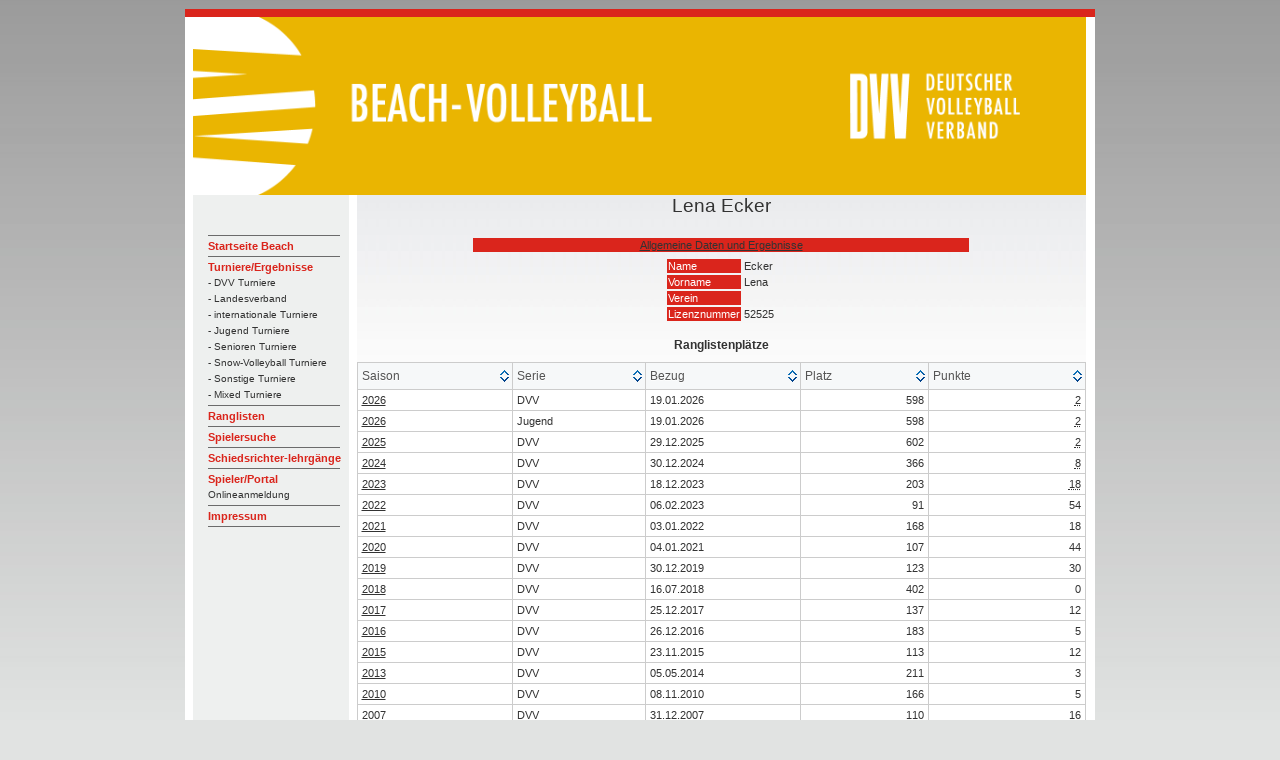

--- FILE ---
content_type: text/html; charset=UTF-8
request_url: https://beach.volleyball-verband.de/public/spieler.php?id=52525
body_size: 11437
content:
<html lang="de">
<head>
    <!--<base href="https://beach.volleyball-verband.de/public/">-->
    <meta http-equiv="Content-Type" content="text/html; charset=UTF-8"/>
    <script type="text/javascript" src="/js/jquery.all.min.js"></script>

    <link rel="stylesheet" type="text/css" href="/css/theme.default.min.css">
    <link rel="stylesheet" type="text/css" href="/css/theme.ice.min.css">
    <title>Spielerprofil Lena Ecker - DVV Beach-Volleyball</title>
    <meta name="description" content="Spielerprofil von Lena Ecker ">
    <meta name="author" content="DVV Beach-Volleyball">
    <link rel="stylesheet" type="text/css" href="/css/dvv/style.css">
            <link rel="icon" href="/ficons/dvv/favicon.ico">
            <link rel="icon" href="/ficons/dvv/favschwarzweiss.svg">
        </head>
<body  >
<table width="781" border="0" align="center" cellpadding="0" cellspacing="0">
        <tr>
    <td><img src="images/spacer.gif" width="8" height="1" border="0" alt=""></td>
    <td><img src="images/spacer.gif" width="164" height="1" border="0" alt=""></td>
    <td><img src="images/spacer.gif" width="729" height="1" border="0" alt=""></td>
    <td><img src="images/spacer.gif" width="9" height="1" border="0" alt=""></td>
    <td><img src="images/spacer.gif" width="1" height="1" border="0" alt=""></td>
</tr>

<tr>
    <td colspan="4"><img name="aufbau_r1_c1" src="images/rand_oben.jpg" width="910" height="8" border="0" alt=""></td>
    <td><img src="images/spacer.gif" width="1" height="8" border="0" alt=""></td>
</tr>
<tr>
    <td rowspan="2" background="images/rand_links.jpg"><img name="aufbau_r2_c1" src="images/leerpix.gif" width="8" height="100" border="0" alt=""></td>
    <td colspan="2"><img src="images/Beach-Portal-Header-2022.png" width="893" height="178" border="0"></td>
    <td rowspan="2" background="images/rand_rechts.jpg"><img name="aufbau_r2_c1" src="images/leerpix.gif" width="8" height="100" border="0" alt=""></td>
    <td><img src="images/spacer.gif" width="1" height="178" border="0" alt=""></td>
</tr>    <tr>

        <td valign="top" background="images/hg_navi.jpg">
            <table width="163" border="0" align="left" cellpadding="0" cellspacing="0">
                <tr>
                    <td height="19" colspan="2"><img src="images/leerpix.gif" width="163" height="19" border="0"></td>
                </tr>
                <tr>
                    <td height="19" colspan="2"><img src="images/leerpix.gif" width="163" height="19" border="0"></td>
                </tr>
                <tr>
                    <td width="15"><img src="images/leerpix.gif" width="15" height="10" border="0"></td>
                    <td width="188" class="Navigation">
                        <img src="images/trennlinie_navi2.gif" width="132" height="5" border="0"><br>

                                                                                    <a href="http://www.volleyball-verband.de/de/beach" class="Navigation">Startseite Beach</a><br>
                                                                                                <img src="images/trennlinie_navi2.gif" width="132" height="5" border="0"><br>
                            
                                                                                    <a href="/public/tur.php" class="Navigation">Turniere/Ergebnisse</a><br>
                                                                                                    <a href="/public/tur.php" class="SubNavigation">- DVV Turniere</a><br>
                                                                    <a href="/public/tur.php?kat=2" class="SubNavigation">- Landesverband</a><br>
                                                                    <a href="/public/tur.php?kat=3" class="SubNavigation">- internationale Turniere</a><br>
                                                                    <a href="/public/tur.php?kat=4" class="SubNavigation">- Jugend Turniere</a><br>
                                                                    <a href="/public/tur.php?kat=5" class="SubNavigation">- Senioren Turniere</a><br>
                                                                    <a href="/public/tur.php?kat=11" class="SubNavigation">- Snow-Volleyball Turniere</a><br>
                                                                    <a href="/public/tur.php?kat=9" class="SubNavigation">- Sonstige Turniere</a><br>
                                                                    <a href="/public/tur.php?kat=7" class="SubNavigation">- Mixed Turniere</a><br>
                                                                <img src="images/trennlinie_navi2.gif" width="132" height="5" border="0"><br>
                            
                                                                                    
                            
                                                                                    <a href="/public/rl.php" class="Navigation">Ranglisten</a><br>
                                                                                                <img src="images/trennlinie_navi2.gif" width="132" height="5" border="0"><br>
                            
                                                                                    <a href="/public/suche.php" class="Navigation">Spielersuche</a><br>
                                                                                                <img src="images/trennlinie_navi2.gif" width="132" height="5" border="0"><br>
                            
                                                                                    <a href="/public/schiedsrichterlehrgaenge.php" class="Navigation">Schiedsrichter-lehrgänge</a><br>
                                                                                                <img src="images/trennlinie_navi2.gif" width="132" height="5" border="0"><br>
                            
                                                                                    <a href="/portal" class="Navigation">Spieler/Portal</a><br>
                                <a href="/portal" class="SubNavigation">Onlineanmeldung</a><br>                                                                <img src="images/trennlinie_navi2.gif" width="132" height="5" border="0"><br>
                            
                                                                                    <a href="https://beach.volleyball-verband.de/portal/core_impressum.action" class="Navigation">Impressum</a><br>
                                                                                                <img src="images/trennlinie_navi2.gif" width="132" height="5" border="0"><br>
                            
                                                <br>
                    </td>
                </tr>
            </table>
        </td>
        <td valign="top" class="content">
            <center>
                <p class=pageheader>Lena Ecker</p>

<table width=500>
    <tr>
        <td class=naviq width=50%><a href="spieler.php?id=52525">Allgemeine Daten und Ergebnisse</a></tD>

                </tR>
</table>

<table>
    <tr>
                <td>
            <table>
                <tr><td class="bez">Name</td><td>Ecker</td></tr>
                <tr><td class="bez">Vorname</td><td>Lena</td></tr>
                <tr><td class="bez">Verein</td><td> </td></tr>
                <tr><td class="bez">Lizenznummer</td><td>52525</td></tr>
            </table>
        </td>
    </tr>
</table>
<br>
<b>Ranglistenplätze</b>

<table class="tablesorter">
    <thead>
    <tr class="bez">
        <th>Saison</th>
        <th>Serie</th>
        <th>Bezug</th>
        <th>Platz</th>
        <th>Punkte</th>
    </tr>
    </thead>
    <tbody>
            
                                            <tr>
                <td><a href="#" class="toggle">2026</a></td>
                <td>DVV</td>
        
            <td>19.01.2026</td>
            <td align="right">598</td>
                            <td align="right" class="ranglistenpunkte eingangavailable" onclick="showpunkte(this)" data-eingang=" {&quot;punkte&quot;:[{&quot;ranglisteneingang&quot;:&quot;2025-07-28&quot;,&quot;punkte&quot;:2.00,&quot;ergebnispunkteid&quot;:164273,&quot;feldid&quot;:1,&quot;turnier&quot;:{&quot;turnierid&quot;:14246,&quot;turniertyp&quot;:&quot;Kategorie A&quot;,&quot;turnierbezeichnung&quot;:&quot;A-Damen FT 1844 Freiburg&quot;}}]}">2</td>
            
        </tr>
            
                    <tr class="tablesorter-childRow">
                <td></td>
                <td></td>
        
            <td>12.01.2026</td>
            <td align="right">597</td>
                            <td align="right" class="ranglistenpunkte eingangavailable" onclick="showpunkte(this)" data-eingang=" {&quot;punkte&quot;:[{&quot;ranglisteneingang&quot;:&quot;2025-07-28&quot;,&quot;punkte&quot;:2.00,&quot;ergebnispunkteid&quot;:164273,&quot;feldid&quot;:1,&quot;turnier&quot;:{&quot;turnierid&quot;:14246,&quot;turniertyp&quot;:&quot;Kategorie A&quot;,&quot;turnierbezeichnung&quot;:&quot;A-Damen FT 1844 Freiburg&quot;}}]}">2</td>
            
        </tr>
            
                    <tr class="tablesorter-childRow">
                <td></td>
                <td></td>
        
            <td>05.01.2026</td>
            <td align="right">596</td>
                            <td align="right" class="ranglistenpunkte eingangavailable" onclick="showpunkte(this)" data-eingang=" {&quot;punkte&quot;:[{&quot;ranglisteneingang&quot;:&quot;2025-07-28&quot;,&quot;punkte&quot;:2.00,&quot;ergebnispunkteid&quot;:164273,&quot;feldid&quot;:1,&quot;turnier&quot;:{&quot;turnierid&quot;:14246,&quot;turniertyp&quot;:&quot;Kategorie A&quot;,&quot;turnierbezeichnung&quot;:&quot;A-Damen FT 1844 Freiburg&quot;}}]}">2</td>
            
        </tr>
            
                                            <tr>
                <td><a href="#" class="toggle">2026</a></td>
                <td>Jugend</td>
        
            <td>19.01.2026</td>
            <td align="right">598</td>
                            <td align="right" class="ranglistenpunkte eingangavailable" onclick="showpunkte(this)" data-eingang=" {&quot;punkte&quot;:[{&quot;ranglisteneingang&quot;:&quot;2025-07-28&quot;,&quot;punkte&quot;:2.00,&quot;ergebnispunkteid&quot;:164273,&quot;feldid&quot;:1,&quot;turnier&quot;:{&quot;turnierid&quot;:14246,&quot;turniertyp&quot;:&quot;Kategorie A&quot;,&quot;turnierbezeichnung&quot;:&quot;A-Damen FT 1844 Freiburg&quot;}}]}">2</td>
            
        </tr>
            
                    <tr class="tablesorter-childRow">
                <td></td>
                <td></td>
        
            <td>12.01.2026</td>
            <td align="right">596</td>
                            <td align="right" class="ranglistenpunkte eingangavailable" onclick="showpunkte(this)" data-eingang=" {&quot;punkte&quot;:[{&quot;ranglisteneingang&quot;:&quot;2025-07-28&quot;,&quot;punkte&quot;:2.00,&quot;ergebnispunkteid&quot;:164273,&quot;feldid&quot;:1,&quot;turnier&quot;:{&quot;turnierid&quot;:14246,&quot;turniertyp&quot;:&quot;Kategorie A&quot;,&quot;turnierbezeichnung&quot;:&quot;A-Damen FT 1844 Freiburg&quot;}}]}">2</td>
            
        </tr>
            
                    <tr class="tablesorter-childRow">
                <td></td>
                <td></td>
        
            <td>05.01.2026</td>
            <td align="right">596</td>
                            <td align="right" class="ranglistenpunkte eingangavailable" onclick="showpunkte(this)" data-eingang=" {&quot;punkte&quot;:[{&quot;ranglisteneingang&quot;:&quot;2025-07-28&quot;,&quot;punkte&quot;:2.00,&quot;ergebnispunkteid&quot;:164273,&quot;feldid&quot;:1,&quot;turnier&quot;:{&quot;turnierid&quot;:14246,&quot;turniertyp&quot;:&quot;Kategorie A&quot;,&quot;turnierbezeichnung&quot;:&quot;A-Damen FT 1844 Freiburg&quot;}}]}">2</td>
            
        </tr>
            
                                            <tr>
                <td><a href="#" class="toggle">2025</a></td>
                <td>DVV</td>
        
            <td>29.12.2025</td>
            <td align="right">602</td>
                            <td align="right" class="ranglistenpunkte eingangavailable" onclick="showpunkte(this)" data-eingang=" {&quot;punkte&quot;:[{&quot;ranglisteneingang&quot;:&quot;2025-07-28&quot;,&quot;punkte&quot;:2.00,&quot;ergebnispunkteid&quot;:164273,&quot;feldid&quot;:1,&quot;turnier&quot;:{&quot;turnierid&quot;:14246,&quot;turniertyp&quot;:&quot;Kategorie A&quot;,&quot;turnierbezeichnung&quot;:&quot;A-Damen FT 1844 Freiburg&quot;}}]}">2</td>
            
        </tr>
            
                    <tr class="tablesorter-childRow">
                <td></td>
                <td></td>
        
            <td>22.12.2025</td>
            <td align="right">602</td>
                            <td align="right" class="ranglistenpunkte eingangavailable" onclick="showpunkte(this)" data-eingang=" {&quot;punkte&quot;:[{&quot;ranglisteneingang&quot;:&quot;2025-07-28&quot;,&quot;punkte&quot;:2.00,&quot;ergebnispunkteid&quot;:164273,&quot;feldid&quot;:1,&quot;turnier&quot;:{&quot;turnierid&quot;:14246,&quot;turniertyp&quot;:&quot;Kategorie A&quot;,&quot;turnierbezeichnung&quot;:&quot;A-Damen FT 1844 Freiburg&quot;}}]}">2</td>
            
        </tr>
            
                    <tr class="tablesorter-childRow">
                <td></td>
                <td></td>
        
            <td>15.12.2025</td>
            <td align="right">602</td>
                            <td align="right" class="ranglistenpunkte eingangavailable" onclick="showpunkte(this)" data-eingang=" {&quot;punkte&quot;:[{&quot;ranglisteneingang&quot;:&quot;2025-07-28&quot;,&quot;punkte&quot;:2.00,&quot;ergebnispunkteid&quot;:164273,&quot;feldid&quot;:1,&quot;turnier&quot;:{&quot;turnierid&quot;:14246,&quot;turniertyp&quot;:&quot;Kategorie A&quot;,&quot;turnierbezeichnung&quot;:&quot;A-Damen FT 1844 Freiburg&quot;}}]}">2</td>
            
        </tr>
            
                    <tr class="tablesorter-childRow">
                <td></td>
                <td></td>
        
            <td>08.12.2025</td>
            <td align="right">599</td>
                            <td align="right" class="ranglistenpunkte eingangavailable" onclick="showpunkte(this)" data-eingang=" {&quot;punkte&quot;:[{&quot;ranglisteneingang&quot;:&quot;2025-07-28&quot;,&quot;punkte&quot;:2.00,&quot;ergebnispunkteid&quot;:164273,&quot;feldid&quot;:1,&quot;turnier&quot;:{&quot;turnierid&quot;:14246,&quot;turniertyp&quot;:&quot;Kategorie A&quot;,&quot;turnierbezeichnung&quot;:&quot;A-Damen FT 1844 Freiburg&quot;}}]}">2</td>
            
        </tr>
            
                    <tr class="tablesorter-childRow">
                <td></td>
                <td></td>
        
            <td>01.12.2025</td>
            <td align="right">598</td>
                            <td align="right" class="ranglistenpunkte eingangavailable" onclick="showpunkte(this)" data-eingang=" {&quot;punkte&quot;:[{&quot;ranglisteneingang&quot;:&quot;2025-07-28&quot;,&quot;punkte&quot;:2.00,&quot;ergebnispunkteid&quot;:164273,&quot;feldid&quot;:1,&quot;turnier&quot;:{&quot;turnierid&quot;:14246,&quot;turniertyp&quot;:&quot;Kategorie A&quot;,&quot;turnierbezeichnung&quot;:&quot;A-Damen FT 1844 Freiburg&quot;}}]}">2</td>
            
        </tr>
            
                    <tr class="tablesorter-childRow">
                <td></td>
                <td></td>
        
            <td>24.11.2025</td>
            <td align="right">599</td>
                            <td align="right" class="ranglistenpunkte eingangavailable" onclick="showpunkte(this)" data-eingang=" {&quot;punkte&quot;:[{&quot;ranglisteneingang&quot;:&quot;2025-07-28&quot;,&quot;punkte&quot;:2.00,&quot;ergebnispunkteid&quot;:164273,&quot;feldid&quot;:1,&quot;turnier&quot;:{&quot;turnierid&quot;:14246,&quot;turniertyp&quot;:&quot;Kategorie A&quot;,&quot;turnierbezeichnung&quot;:&quot;A-Damen FT 1844 Freiburg&quot;}}]}">2</td>
            
        </tr>
            
                    <tr class="tablesorter-childRow">
                <td></td>
                <td></td>
        
            <td>17.11.2025</td>
            <td align="right">599</td>
                            <td align="right" class="ranglistenpunkte eingangavailable" onclick="showpunkte(this)" data-eingang=" {&quot;punkte&quot;:[{&quot;ranglisteneingang&quot;:&quot;2025-07-28&quot;,&quot;punkte&quot;:2.00,&quot;ergebnispunkteid&quot;:164273,&quot;feldid&quot;:1,&quot;turnier&quot;:{&quot;turnierid&quot;:14246,&quot;turniertyp&quot;:&quot;Kategorie A&quot;,&quot;turnierbezeichnung&quot;:&quot;A-Damen FT 1844 Freiburg&quot;}}]}">2</td>
            
        </tr>
            
                    <tr class="tablesorter-childRow">
                <td></td>
                <td></td>
        
            <td>10.11.2025</td>
            <td align="right">597</td>
                            <td align="right" class="ranglistenpunkte eingangavailable" onclick="showpunkte(this)" data-eingang=" {&quot;punkte&quot;:[{&quot;ranglisteneingang&quot;:&quot;2025-07-28&quot;,&quot;punkte&quot;:2.00,&quot;ergebnispunkteid&quot;:164273,&quot;feldid&quot;:1,&quot;turnier&quot;:{&quot;turnierid&quot;:14246,&quot;turniertyp&quot;:&quot;Kategorie A&quot;,&quot;turnierbezeichnung&quot;:&quot;A-Damen FT 1844 Freiburg&quot;}}]}">2</td>
            
        </tr>
            
                    <tr class="tablesorter-childRow">
                <td></td>
                <td></td>
        
            <td>03.11.2025</td>
            <td align="right">591</td>
                            <td align="right" class="ranglistenpunkte eingangavailable" onclick="showpunkte(this)" data-eingang=" {&quot;punkte&quot;:[{&quot;ranglisteneingang&quot;:&quot;2025-07-28&quot;,&quot;punkte&quot;:2.00,&quot;ergebnispunkteid&quot;:164273,&quot;feldid&quot;:1,&quot;turnier&quot;:{&quot;turnierid&quot;:14246,&quot;turniertyp&quot;:&quot;Kategorie A&quot;,&quot;turnierbezeichnung&quot;:&quot;A-Damen FT 1844 Freiburg&quot;}}]}">2</td>
            
        </tr>
            
                    <tr class="tablesorter-childRow">
                <td></td>
                <td></td>
        
            <td>27.10.2025</td>
            <td align="right">588</td>
                            <td align="right" class="ranglistenpunkte eingangavailable" onclick="showpunkte(this)" data-eingang=" {&quot;punkte&quot;:[{&quot;ranglisteneingang&quot;:&quot;2025-07-28&quot;,&quot;punkte&quot;:2.00,&quot;ergebnispunkteid&quot;:164273,&quot;feldid&quot;:1,&quot;turnier&quot;:{&quot;turnierid&quot;:14246,&quot;turniertyp&quot;:&quot;Kategorie A&quot;,&quot;turnierbezeichnung&quot;:&quot;A-Damen FT 1844 Freiburg&quot;}}]}">2</td>
            
        </tr>
            
                    <tr class="tablesorter-childRow">
                <td></td>
                <td></td>
        
            <td>20.10.2025</td>
            <td align="right">588</td>
                            <td align="right" class="ranglistenpunkte eingangavailable" onclick="showpunkte(this)" data-eingang=" {&quot;punkte&quot;:[{&quot;ranglisteneingang&quot;:&quot;2025-07-28&quot;,&quot;punkte&quot;:2.00,&quot;ergebnispunkteid&quot;:164273,&quot;feldid&quot;:1,&quot;turnier&quot;:{&quot;turnierid&quot;:14246,&quot;turniertyp&quot;:&quot;Kategorie A&quot;,&quot;turnierbezeichnung&quot;:&quot;A-Damen FT 1844 Freiburg&quot;}}]}">2</td>
            
        </tr>
            
                    <tr class="tablesorter-childRow">
                <td></td>
                <td></td>
        
            <td>13.10.2025</td>
            <td align="right">584</td>
                            <td align="right" class="ranglistenpunkte eingangavailable" onclick="showpunkte(this)" data-eingang=" {&quot;punkte&quot;:[{&quot;ranglisteneingang&quot;:&quot;2025-07-28&quot;,&quot;punkte&quot;:2.00,&quot;ergebnispunkteid&quot;:164273,&quot;feldid&quot;:1,&quot;turnier&quot;:{&quot;turnierid&quot;:14246,&quot;turniertyp&quot;:&quot;Kategorie A&quot;,&quot;turnierbezeichnung&quot;:&quot;A-Damen FT 1844 Freiburg&quot;}}]}">2</td>
            
        </tr>
            
                    <tr class="tablesorter-childRow">
                <td></td>
                <td></td>
        
            <td>06.10.2025</td>
            <td align="right">584</td>
                            <td align="right" class="ranglistenpunkte eingangavailable" onclick="showpunkte(this)" data-eingang=" {&quot;punkte&quot;:[{&quot;ranglisteneingang&quot;:&quot;2025-07-28&quot;,&quot;punkte&quot;:2.00,&quot;ergebnispunkteid&quot;:164273,&quot;feldid&quot;:1,&quot;turnier&quot;:{&quot;turnierid&quot;:14246,&quot;turniertyp&quot;:&quot;Kategorie A&quot;,&quot;turnierbezeichnung&quot;:&quot;A-Damen FT 1844 Freiburg&quot;}}]}">2</td>
            
        </tr>
            
                    <tr class="tablesorter-childRow">
                <td></td>
                <td></td>
        
            <td>29.09.2025</td>
            <td align="right">584</td>
                            <td align="right" class="ranglistenpunkte eingangavailable" onclick="showpunkte(this)" data-eingang=" {&quot;punkte&quot;:[{&quot;ranglisteneingang&quot;:&quot;2025-07-28&quot;,&quot;punkte&quot;:2.00,&quot;ergebnispunkteid&quot;:164273,&quot;feldid&quot;:1,&quot;turnier&quot;:{&quot;turnierid&quot;:14246,&quot;turniertyp&quot;:&quot;Kategorie A&quot;,&quot;turnierbezeichnung&quot;:&quot;A-Damen FT 1844 Freiburg&quot;}}]}">2</td>
            
        </tr>
            
                    <tr class="tablesorter-childRow">
                <td></td>
                <td></td>
        
            <td>22.09.2025</td>
            <td align="right">587</td>
                            <td align="right" class="ranglistenpunkte eingangavailable" onclick="showpunkte(this)" data-eingang=" {&quot;punkte&quot;:[{&quot;ranglisteneingang&quot;:&quot;2025-07-28&quot;,&quot;punkte&quot;:2.00,&quot;ergebnispunkteid&quot;:164273,&quot;feldid&quot;:1,&quot;turnier&quot;:{&quot;turnierid&quot;:14246,&quot;turniertyp&quot;:&quot;Kategorie A&quot;,&quot;turnierbezeichnung&quot;:&quot;A-Damen FT 1844 Freiburg&quot;}}]}">2</td>
            
        </tr>
            
                    <tr class="tablesorter-childRow">
                <td></td>
                <td></td>
        
            <td>15.09.2025</td>
            <td align="right">587</td>
                            <td align="right" class="ranglistenpunkte eingangavailable" onclick="showpunkte(this)" data-eingang=" {&quot;punkte&quot;:[{&quot;ranglisteneingang&quot;:&quot;2025-07-28&quot;,&quot;punkte&quot;:2.00,&quot;ergebnispunkteid&quot;:164273,&quot;feldid&quot;:1,&quot;turnier&quot;:{&quot;turnierid&quot;:14246,&quot;turniertyp&quot;:&quot;Kategorie A&quot;,&quot;turnierbezeichnung&quot;:&quot;A-Damen FT 1844 Freiburg&quot;}}]}">2</td>
            
        </tr>
            
                    <tr class="tablesorter-childRow">
                <td></td>
                <td></td>
        
            <td>08.09.2025</td>
            <td align="right">589</td>
                            <td align="right" class="ranglistenpunkte eingangavailable" onclick="showpunkte(this)" data-eingang=" {&quot;punkte&quot;:[{&quot;ranglisteneingang&quot;:&quot;2025-07-28&quot;,&quot;punkte&quot;:2.00,&quot;ergebnispunkteid&quot;:164273,&quot;feldid&quot;:1,&quot;turnier&quot;:{&quot;turnierid&quot;:14246,&quot;turniertyp&quot;:&quot;Kategorie A&quot;,&quot;turnierbezeichnung&quot;:&quot;A-Damen FT 1844 Freiburg&quot;}}]}">2</td>
            
        </tr>
            
                    <tr class="tablesorter-childRow">
                <td></td>
                <td></td>
        
            <td>01.09.2025</td>
            <td align="right">589</td>
                            <td align="right" class="ranglistenpunkte eingangavailable" onclick="showpunkte(this)" data-eingang=" {&quot;punkte&quot;:[{&quot;ranglisteneingang&quot;:&quot;2025-07-28&quot;,&quot;punkte&quot;:2.00,&quot;ergebnispunkteid&quot;:164273,&quot;feldid&quot;:1,&quot;turnier&quot;:{&quot;turnierid&quot;:14246,&quot;turniertyp&quot;:&quot;Kategorie A&quot;,&quot;turnierbezeichnung&quot;:&quot;A-Damen FT 1844 Freiburg&quot;}}]}">2</td>
            
        </tr>
            
                    <tr class="tablesorter-childRow">
                <td></td>
                <td></td>
        
            <td>25.08.2025</td>
            <td align="right">588</td>
                            <td align="right" class="ranglistenpunkte eingangavailable" onclick="showpunkte(this)" data-eingang=" {&quot;punkte&quot;:[{&quot;ranglisteneingang&quot;:&quot;2025-07-28&quot;,&quot;punkte&quot;:2.00,&quot;ergebnispunkteid&quot;:164273,&quot;feldid&quot;:1,&quot;turnier&quot;:{&quot;turnierid&quot;:14246,&quot;turniertyp&quot;:&quot;Kategorie A&quot;,&quot;turnierbezeichnung&quot;:&quot;A-Damen FT 1844 Freiburg&quot;}}]}">2</td>
            
        </tr>
            
                    <tr class="tablesorter-childRow">
                <td></td>
                <td></td>
        
            <td>18.08.2025</td>
            <td align="right">583</td>
                            <td align="right" class="ranglistenpunkte eingangavailable" onclick="showpunkte(this)" data-eingang=" {&quot;punkte&quot;:[{&quot;ranglisteneingang&quot;:&quot;2025-07-28&quot;,&quot;punkte&quot;:2.00,&quot;ergebnispunkteid&quot;:164273,&quot;feldid&quot;:1,&quot;turnier&quot;:{&quot;turnierid&quot;:14246,&quot;turniertyp&quot;:&quot;Kategorie A&quot;,&quot;turnierbezeichnung&quot;:&quot;A-Damen FT 1844 Freiburg&quot;}}]}">2</td>
            
        </tr>
            
                    <tr class="tablesorter-childRow">
                <td></td>
                <td></td>
        
            <td>11.08.2025</td>
            <td align="right">593</td>
                            <td align="right" class="ranglistenpunkte eingangavailable" onclick="showpunkte(this)" data-eingang=" {&quot;punkte&quot;:[{&quot;ranglisteneingang&quot;:&quot;2025-07-28&quot;,&quot;punkte&quot;:2.00,&quot;ergebnispunkteid&quot;:164273,&quot;feldid&quot;:1,&quot;turnier&quot;:{&quot;turnierid&quot;:14246,&quot;turniertyp&quot;:&quot;Kategorie A&quot;,&quot;turnierbezeichnung&quot;:&quot;A-Damen FT 1844 Freiburg&quot;}}]}">2</td>
            
        </tr>
            
                    <tr class="tablesorter-childRow">
                <td></td>
                <td></td>
        
            <td>04.08.2025</td>
            <td align="right">598</td>
                            <td align="right" class="ranglistenpunkte eingangavailable" onclick="showpunkte(this)" data-eingang=" {&quot;punkte&quot;:[{&quot;ranglisteneingang&quot;:&quot;2025-07-28&quot;,&quot;punkte&quot;:2.00,&quot;ergebnispunkteid&quot;:164273,&quot;feldid&quot;:1,&quot;turnier&quot;:{&quot;turnierid&quot;:14246,&quot;turniertyp&quot;:&quot;Kategorie A&quot;,&quot;turnierbezeichnung&quot;:&quot;A-Damen FT 1844 Freiburg&quot;}}]}">2</td>
            
        </tr>
            
                    <tr class="tablesorter-childRow">
                <td></td>
                <td></td>
        
            <td>28.07.2025</td>
            <td align="right">603</td>
                            <td align="right" class="ranglistenpunkte eingangavailable" onclick="showpunkte(this)" data-eingang=" {&quot;punkte&quot;:[{&quot;ranglisteneingang&quot;:&quot;2025-07-28&quot;,&quot;punkte&quot;:2.00,&quot;ergebnispunkteid&quot;:164273,&quot;feldid&quot;:1,&quot;turnier&quot;:{&quot;turnierid&quot;:14246,&quot;turniertyp&quot;:&quot;Kategorie A&quot;,&quot;turnierbezeichnung&quot;:&quot;A-Damen FT 1844 Freiburg&quot;}}]}">2</td>
            
        </tr>
            
                    <tr class="tablesorter-childRow">
                <td></td>
                <td></td>
        
            <td>07.07.2025</td>
            <td align="right">397</td>
                            <td align="right" class="ranglistenpunkte eingangavailable" onclick="showpunkte(this)" data-eingang=" {&quot;punkte&quot;:[{&quot;ranglisteneingang&quot;:&quot;2024-07-15&quot;,&quot;punkte&quot;:8.00,&quot;ergebnispunkteid&quot;:147522,&quot;feldid&quot;:1,&quot;turnier&quot;:{&quot;turnierid&quot;:12615,&quot;turniertyp&quot;:&quot;Kategorie A+&quot;,&quot;turnierbezeichnung&quot;:&quot;A-Top Damen Freudenstadt&quot;}}]}">8</td>
            
        </tr>
            
                    <tr class="tablesorter-childRow">
                <td></td>
                <td></td>
        
            <td>30.06.2025</td>
            <td align="right">383</td>
                            <td align="right" class="ranglistenpunkte eingangavailable" onclick="showpunkte(this)" data-eingang=" {&quot;punkte&quot;:[{&quot;ranglisteneingang&quot;:&quot;2024-07-15&quot;,&quot;punkte&quot;:8.00,&quot;ergebnispunkteid&quot;:147522,&quot;feldid&quot;:1,&quot;turnier&quot;:{&quot;turnierid&quot;:12615,&quot;turniertyp&quot;:&quot;Kategorie A+&quot;,&quot;turnierbezeichnung&quot;:&quot;A-Top Damen Freudenstadt&quot;}}]}">8</td>
            
        </tr>
            
                    <tr class="tablesorter-childRow">
                <td></td>
                <td></td>
        
            <td>23.06.2025</td>
            <td align="right">386</td>
                            <td align="right" class="ranglistenpunkte eingangavailable" onclick="showpunkte(this)" data-eingang=" {&quot;punkte&quot;:[{&quot;ranglisteneingang&quot;:&quot;2024-07-15&quot;,&quot;punkte&quot;:8.00,&quot;ergebnispunkteid&quot;:147522,&quot;feldid&quot;:1,&quot;turnier&quot;:{&quot;turnierid&quot;:12615,&quot;turniertyp&quot;:&quot;Kategorie A+&quot;,&quot;turnierbezeichnung&quot;:&quot;A-Top Damen Freudenstadt&quot;}}]}">8</td>
            
        </tr>
            
                    <tr class="tablesorter-childRow">
                <td></td>
                <td></td>
        
            <td>16.06.2025</td>
            <td align="right">392</td>
                            <td align="right" class="ranglistenpunkte eingangavailable" onclick="showpunkte(this)" data-eingang=" {&quot;punkte&quot;:[{&quot;ranglisteneingang&quot;:&quot;2024-07-15&quot;,&quot;punkte&quot;:8.00,&quot;ergebnispunkteid&quot;:147522,&quot;feldid&quot;:1,&quot;turnier&quot;:{&quot;turnierid&quot;:12615,&quot;turniertyp&quot;:&quot;Kategorie A+&quot;,&quot;turnierbezeichnung&quot;:&quot;A-Top Damen Freudenstadt&quot;}}]}">8</td>
            
        </tr>
            
                    <tr class="tablesorter-childRow">
                <td></td>
                <td></td>
        
            <td>09.06.2025</td>
            <td align="right">387</td>
                            <td align="right" class="ranglistenpunkte eingangavailable" onclick="showpunkte(this)" data-eingang=" {&quot;punkte&quot;:[{&quot;ranglisteneingang&quot;:&quot;2024-07-15&quot;,&quot;punkte&quot;:8.00,&quot;ergebnispunkteid&quot;:147522,&quot;feldid&quot;:1,&quot;turnier&quot;:{&quot;turnierid&quot;:12615,&quot;turniertyp&quot;:&quot;Kategorie A+&quot;,&quot;turnierbezeichnung&quot;:&quot;A-Top Damen Freudenstadt&quot;}}]}">8</td>
            
        </tr>
            
                    <tr class="tablesorter-childRow">
                <td></td>
                <td></td>
        
            <td>02.06.2025</td>
            <td align="right">383</td>
                            <td align="right" class="ranglistenpunkte eingangavailable" onclick="showpunkte(this)" data-eingang=" {&quot;punkte&quot;:[{&quot;ranglisteneingang&quot;:&quot;2024-07-15&quot;,&quot;punkte&quot;:8.00,&quot;ergebnispunkteid&quot;:147522,&quot;feldid&quot;:1,&quot;turnier&quot;:{&quot;turnierid&quot;:12615,&quot;turniertyp&quot;:&quot;Kategorie A+&quot;,&quot;turnierbezeichnung&quot;:&quot;A-Top Damen Freudenstadt&quot;}}]}">8</td>
            
        </tr>
            
                    <tr class="tablesorter-childRow">
                <td></td>
                <td></td>
        
            <td>26.05.2025</td>
            <td align="right">373</td>
                            <td align="right" class="ranglistenpunkte eingangavailable" onclick="showpunkte(this)" data-eingang=" {&quot;punkte&quot;:[{&quot;ranglisteneingang&quot;:&quot;2024-07-15&quot;,&quot;punkte&quot;:8.00,&quot;ergebnispunkteid&quot;:147522,&quot;feldid&quot;:1,&quot;turnier&quot;:{&quot;turnierid&quot;:12615,&quot;turniertyp&quot;:&quot;Kategorie A+&quot;,&quot;turnierbezeichnung&quot;:&quot;A-Top Damen Freudenstadt&quot;}}]}">8</td>
            
        </tr>
            
                    <tr class="tablesorter-childRow">
                <td></td>
                <td></td>
        
            <td>19.05.2025</td>
            <td align="right">375</td>
                            <td align="right" class="ranglistenpunkte eingangavailable" onclick="showpunkte(this)" data-eingang=" {&quot;punkte&quot;:[{&quot;ranglisteneingang&quot;:&quot;2024-07-15&quot;,&quot;punkte&quot;:8.00,&quot;ergebnispunkteid&quot;:147522,&quot;feldid&quot;:1,&quot;turnier&quot;:{&quot;turnierid&quot;:12615,&quot;turniertyp&quot;:&quot;Kategorie A+&quot;,&quot;turnierbezeichnung&quot;:&quot;A-Top Damen Freudenstadt&quot;}}]}">8</td>
            
        </tr>
            
                    <tr class="tablesorter-childRow">
                <td></td>
                <td></td>
        
            <td>12.05.2025</td>
            <td align="right">371</td>
                            <td align="right" class="ranglistenpunkte eingangavailable" onclick="showpunkte(this)" data-eingang=" {&quot;punkte&quot;:[{&quot;ranglisteneingang&quot;:&quot;2024-07-15&quot;,&quot;punkte&quot;:8.00,&quot;ergebnispunkteid&quot;:147522,&quot;feldid&quot;:1,&quot;turnier&quot;:{&quot;turnierid&quot;:12615,&quot;turniertyp&quot;:&quot;Kategorie A+&quot;,&quot;turnierbezeichnung&quot;:&quot;A-Top Damen Freudenstadt&quot;}}]}">8</td>
            
        </tr>
            
                    <tr class="tablesorter-childRow">
                <td></td>
                <td></td>
        
            <td>05.05.2025</td>
            <td align="right">376</td>
                            <td align="right" class="ranglistenpunkte eingangavailable" onclick="showpunkte(this)" data-eingang=" {&quot;punkte&quot;:[{&quot;ranglisteneingang&quot;:&quot;2024-07-15&quot;,&quot;punkte&quot;:8.00,&quot;ergebnispunkteid&quot;:147522,&quot;feldid&quot;:1,&quot;turnier&quot;:{&quot;turnierid&quot;:12615,&quot;turniertyp&quot;:&quot;Kategorie A+&quot;,&quot;turnierbezeichnung&quot;:&quot;A-Top Damen Freudenstadt&quot;}}]}">8</td>
            
        </tr>
            
                    <tr class="tablesorter-childRow">
                <td></td>
                <td></td>
        
            <td>28.04.2025</td>
            <td align="right">373</td>
                            <td align="right" class="ranglistenpunkte eingangavailable" onclick="showpunkte(this)" data-eingang=" {&quot;punkte&quot;:[{&quot;ranglisteneingang&quot;:&quot;2024-07-15&quot;,&quot;punkte&quot;:8.00,&quot;ergebnispunkteid&quot;:147522,&quot;feldid&quot;:1,&quot;turnier&quot;:{&quot;turnierid&quot;:12615,&quot;turniertyp&quot;:&quot;Kategorie A+&quot;,&quot;turnierbezeichnung&quot;:&quot;A-Top Damen Freudenstadt&quot;}}]}">8</td>
            
        </tr>
            
                    <tr class="tablesorter-childRow">
                <td></td>
                <td></td>
        
            <td>21.04.2025</td>
            <td align="right">372</td>
                            <td align="right" class="ranglistenpunkte eingangavailable" onclick="showpunkte(this)" data-eingang=" {&quot;punkte&quot;:[{&quot;ranglisteneingang&quot;:&quot;2024-07-15&quot;,&quot;punkte&quot;:8.00,&quot;ergebnispunkteid&quot;:147522,&quot;feldid&quot;:1,&quot;turnier&quot;:{&quot;turnierid&quot;:12615,&quot;turniertyp&quot;:&quot;Kategorie A+&quot;,&quot;turnierbezeichnung&quot;:&quot;A-Top Damen Freudenstadt&quot;}}]}">8</td>
            
        </tr>
            
                    <tr class="tablesorter-childRow">
                <td></td>
                <td></td>
        
            <td>14.04.2025</td>
            <td align="right">370</td>
                            <td align="right" class="ranglistenpunkte eingangavailable" onclick="showpunkte(this)" data-eingang=" {&quot;punkte&quot;:[{&quot;ranglisteneingang&quot;:&quot;2024-07-15&quot;,&quot;punkte&quot;:8.00,&quot;ergebnispunkteid&quot;:147522,&quot;feldid&quot;:1,&quot;turnier&quot;:{&quot;turnierid&quot;:12615,&quot;turniertyp&quot;:&quot;Kategorie A+&quot;,&quot;turnierbezeichnung&quot;:&quot;A-Top Damen Freudenstadt&quot;}}]}">8</td>
            
        </tr>
            
                    <tr class="tablesorter-childRow">
                <td></td>
                <td></td>
        
            <td>07.04.2025</td>
            <td align="right">368</td>
                            <td align="right" class="ranglistenpunkte eingangavailable" onclick="showpunkte(this)" data-eingang=" {&quot;punkte&quot;:[{&quot;ranglisteneingang&quot;:&quot;2024-07-15&quot;,&quot;punkte&quot;:8.00,&quot;ergebnispunkteid&quot;:147522,&quot;feldid&quot;:1,&quot;turnier&quot;:{&quot;turnierid&quot;:12615,&quot;turniertyp&quot;:&quot;Kategorie A+&quot;,&quot;turnierbezeichnung&quot;:&quot;A-Top Damen Freudenstadt&quot;}}]}">8</td>
            
        </tr>
            
                    <tr class="tablesorter-childRow">
                <td></td>
                <td></td>
        
            <td>31.03.2025</td>
            <td align="right">367</td>
                            <td align="right" class="ranglistenpunkte eingangavailable" onclick="showpunkte(this)" data-eingang=" {&quot;punkte&quot;:[{&quot;ranglisteneingang&quot;:&quot;2024-07-15&quot;,&quot;punkte&quot;:8.00,&quot;ergebnispunkteid&quot;:147522,&quot;feldid&quot;:1,&quot;turnier&quot;:{&quot;turnierid&quot;:12615,&quot;turniertyp&quot;:&quot;Kategorie A+&quot;,&quot;turnierbezeichnung&quot;:&quot;A-Top Damen Freudenstadt&quot;}}]}">8</td>
            
        </tr>
            
                    <tr class="tablesorter-childRow">
                <td></td>
                <td></td>
        
            <td>24.03.2025</td>
            <td align="right">366</td>
                            <td align="right" class="ranglistenpunkte eingangavailable" onclick="showpunkte(this)" data-eingang=" {&quot;punkte&quot;:[{&quot;ranglisteneingang&quot;:&quot;2024-07-15&quot;,&quot;punkte&quot;:8.00,&quot;ergebnispunkteid&quot;:147522,&quot;feldid&quot;:1,&quot;turnier&quot;:{&quot;turnierid&quot;:12615,&quot;turniertyp&quot;:&quot;Kategorie A+&quot;,&quot;turnierbezeichnung&quot;:&quot;A-Top Damen Freudenstadt&quot;}}]}">8</td>
            
        </tr>
            
                    <tr class="tablesorter-childRow">
                <td></td>
                <td></td>
        
            <td>17.03.2025</td>
            <td align="right">365</td>
                            <td align="right" class="ranglistenpunkte eingangavailable" onclick="showpunkte(this)" data-eingang=" {&quot;punkte&quot;:[{&quot;ranglisteneingang&quot;:&quot;2024-07-15&quot;,&quot;punkte&quot;:8.00,&quot;ergebnispunkteid&quot;:147522,&quot;feldid&quot;:1,&quot;turnier&quot;:{&quot;turnierid&quot;:12615,&quot;turniertyp&quot;:&quot;Kategorie A+&quot;,&quot;turnierbezeichnung&quot;:&quot;A-Top Damen Freudenstadt&quot;}}]}">8</td>
            
        </tr>
            
                    <tr class="tablesorter-childRow">
                <td></td>
                <td></td>
        
            <td>10.03.2025</td>
            <td align="right">366</td>
                            <td align="right" class="ranglistenpunkte eingangavailable" onclick="showpunkte(this)" data-eingang=" {&quot;punkte&quot;:[{&quot;ranglisteneingang&quot;:&quot;2024-07-15&quot;,&quot;punkte&quot;:8.00,&quot;ergebnispunkteid&quot;:147522,&quot;feldid&quot;:1,&quot;turnier&quot;:{&quot;turnierid&quot;:12615,&quot;turniertyp&quot;:&quot;Kategorie A+&quot;,&quot;turnierbezeichnung&quot;:&quot;A-Top Damen Freudenstadt&quot;}}]}">8</td>
            
        </tr>
            
                    <tr class="tablesorter-childRow">
                <td></td>
                <td></td>
        
            <td>03.03.2025</td>
            <td align="right">366</td>
                            <td align="right" class="ranglistenpunkte eingangavailable" onclick="showpunkte(this)" data-eingang=" {&quot;punkte&quot;:[{&quot;ranglisteneingang&quot;:&quot;2024-07-15&quot;,&quot;punkte&quot;:8.00,&quot;ergebnispunkteid&quot;:147522,&quot;feldid&quot;:1,&quot;turnier&quot;:{&quot;turnierid&quot;:12615,&quot;turniertyp&quot;:&quot;Kategorie A+&quot;,&quot;turnierbezeichnung&quot;:&quot;A-Top Damen Freudenstadt&quot;}}]}">8</td>
            
        </tr>
            
                    <tr class="tablesorter-childRow">
                <td></td>
                <td></td>
        
            <td>24.02.2025</td>
            <td align="right">362</td>
                            <td align="right" class="ranglistenpunkte eingangavailable" onclick="showpunkte(this)" data-eingang=" {&quot;punkte&quot;:[{&quot;ranglisteneingang&quot;:&quot;2024-07-15&quot;,&quot;punkte&quot;:8.00,&quot;ergebnispunkteid&quot;:147522,&quot;feldid&quot;:1,&quot;turnier&quot;:{&quot;turnierid&quot;:12615,&quot;turniertyp&quot;:&quot;Kategorie A+&quot;,&quot;turnierbezeichnung&quot;:&quot;A-Top Damen Freudenstadt&quot;}}]}">8</td>
            
        </tr>
            
                    <tr class="tablesorter-childRow">
                <td></td>
                <td></td>
        
            <td>17.02.2025</td>
            <td align="right">362</td>
                            <td align="right" class="ranglistenpunkte eingangavailable" onclick="showpunkte(this)" data-eingang=" {&quot;punkte&quot;:[{&quot;ranglisteneingang&quot;:&quot;2024-07-15&quot;,&quot;punkte&quot;:8.00,&quot;ergebnispunkteid&quot;:147522,&quot;feldid&quot;:1,&quot;turnier&quot;:{&quot;turnierid&quot;:12615,&quot;turniertyp&quot;:&quot;Kategorie A+&quot;,&quot;turnierbezeichnung&quot;:&quot;A-Top Damen Freudenstadt&quot;}}]}">8</td>
            
        </tr>
            
                    <tr class="tablesorter-childRow">
                <td></td>
                <td></td>
        
            <td>10.02.2025</td>
            <td align="right">363</td>
                            <td align="right" class="ranglistenpunkte eingangavailable" onclick="showpunkte(this)" data-eingang=" {&quot;punkte&quot;:[{&quot;ranglisteneingang&quot;:&quot;2024-07-15&quot;,&quot;punkte&quot;:8.00,&quot;ergebnispunkteid&quot;:147522,&quot;feldid&quot;:1,&quot;turnier&quot;:{&quot;turnierid&quot;:12615,&quot;turniertyp&quot;:&quot;Kategorie A+&quot;,&quot;turnierbezeichnung&quot;:&quot;A-Top Damen Freudenstadt&quot;}}]}">8</td>
            
        </tr>
            
                    <tr class="tablesorter-childRow">
                <td></td>
                <td></td>
        
            <td>03.02.2025</td>
            <td align="right">364</td>
                            <td align="right" class="ranglistenpunkte eingangavailable" onclick="showpunkte(this)" data-eingang=" {&quot;punkte&quot;:[{&quot;ranglisteneingang&quot;:&quot;2024-07-15&quot;,&quot;punkte&quot;:8.00,&quot;ergebnispunkteid&quot;:147522,&quot;feldid&quot;:1,&quot;turnier&quot;:{&quot;turnierid&quot;:12615,&quot;turniertyp&quot;:&quot;Kategorie A+&quot;,&quot;turnierbezeichnung&quot;:&quot;A-Top Damen Freudenstadt&quot;}}]}">8</td>
            
        </tr>
            
                    <tr class="tablesorter-childRow">
                <td></td>
                <td></td>
        
            <td>27.01.2025</td>
            <td align="right">365</td>
                            <td align="right" class="ranglistenpunkte eingangavailable" onclick="showpunkte(this)" data-eingang=" {&quot;punkte&quot;:[{&quot;ranglisteneingang&quot;:&quot;2024-07-15&quot;,&quot;punkte&quot;:8.00,&quot;ergebnispunkteid&quot;:147522,&quot;feldid&quot;:1,&quot;turnier&quot;:{&quot;turnierid&quot;:12615,&quot;turniertyp&quot;:&quot;Kategorie A+&quot;,&quot;turnierbezeichnung&quot;:&quot;A-Top Damen Freudenstadt&quot;}}]}">8</td>
            
        </tr>
            
                    <tr class="tablesorter-childRow">
                <td></td>
                <td></td>
        
            <td>20.01.2025</td>
            <td align="right">365</td>
                            <td align="right" class="ranglistenpunkte eingangavailable" onclick="showpunkte(this)" data-eingang=" {&quot;punkte&quot;:[{&quot;ranglisteneingang&quot;:&quot;2024-07-15&quot;,&quot;punkte&quot;:8.00,&quot;ergebnispunkteid&quot;:147522,&quot;feldid&quot;:1,&quot;turnier&quot;:{&quot;turnierid&quot;:12615,&quot;turniertyp&quot;:&quot;Kategorie A+&quot;,&quot;turnierbezeichnung&quot;:&quot;A-Top Damen Freudenstadt&quot;}}]}">8</td>
            
        </tr>
            
                    <tr class="tablesorter-childRow">
                <td></td>
                <td></td>
        
            <td>13.01.2025</td>
            <td align="right">363</td>
                            <td align="right" class="ranglistenpunkte eingangavailable" onclick="showpunkte(this)" data-eingang=" {&quot;punkte&quot;:[{&quot;ranglisteneingang&quot;:&quot;2024-07-15&quot;,&quot;punkte&quot;:8.00,&quot;ergebnispunkteid&quot;:147522,&quot;feldid&quot;:1,&quot;turnier&quot;:{&quot;turnierid&quot;:12615,&quot;turniertyp&quot;:&quot;Kategorie A+&quot;,&quot;turnierbezeichnung&quot;:&quot;A-Top Damen Freudenstadt&quot;}}]}">8</td>
            
        </tr>
            
                    <tr class="tablesorter-childRow">
                <td></td>
                <td></td>
        
            <td>06.01.2025</td>
            <td align="right">365</td>
                            <td align="right" class="ranglistenpunkte eingangavailable" onclick="showpunkte(this)" data-eingang=" {&quot;punkte&quot;:[{&quot;ranglisteneingang&quot;:&quot;2024-07-15&quot;,&quot;punkte&quot;:8.00,&quot;ergebnispunkteid&quot;:147522,&quot;feldid&quot;:1,&quot;turnier&quot;:{&quot;turnierid&quot;:12615,&quot;turniertyp&quot;:&quot;Kategorie A+&quot;,&quot;turnierbezeichnung&quot;:&quot;A-Top Damen Freudenstadt&quot;}}]}">8</td>
            
        </tr>
            
                                            <tr>
                <td><a href="#" class="toggle">2024</a></td>
                <td>DVV</td>
        
            <td>30.12.2024</td>
            <td align="right">366</td>
                            <td align="right" class="ranglistenpunkte eingangavailable" onclick="showpunkte(this)" data-eingang=" {&quot;punkte&quot;:[{&quot;ranglisteneingang&quot;:&quot;2024-07-15&quot;,&quot;punkte&quot;:8.00,&quot;ergebnispunkteid&quot;:147522,&quot;feldid&quot;:1,&quot;turnier&quot;:{&quot;turnierid&quot;:12615,&quot;turniertyp&quot;:&quot;Kategorie A+&quot;,&quot;turnierbezeichnung&quot;:&quot;A-Top Damen Freudenstadt&quot;}}]}">8</td>
            
        </tr>
            
                    <tr class="tablesorter-childRow">
                <td></td>
                <td></td>
        
            <td>23.12.2024</td>
            <td align="right">366</td>
                            <td align="right" class="ranglistenpunkte eingangavailable" onclick="showpunkte(this)" data-eingang=" {&quot;punkte&quot;:[{&quot;ranglisteneingang&quot;:&quot;2024-07-15&quot;,&quot;punkte&quot;:8.00,&quot;ergebnispunkteid&quot;:147522,&quot;feldid&quot;:1,&quot;turnier&quot;:{&quot;turnierid&quot;:12615,&quot;turniertyp&quot;:&quot;Kategorie A+&quot;,&quot;turnierbezeichnung&quot;:&quot;A-Top Damen Freudenstadt&quot;}}]}">8</td>
            
        </tr>
            
                    <tr class="tablesorter-childRow">
                <td></td>
                <td></td>
        
            <td>16.12.2024</td>
            <td align="right">363</td>
                            <td align="right" class="ranglistenpunkte eingangavailable" onclick="showpunkte(this)" data-eingang=" {&quot;punkte&quot;:[{&quot;ranglisteneingang&quot;:&quot;2024-07-15&quot;,&quot;punkte&quot;:8.00,&quot;ergebnispunkteid&quot;:147522,&quot;feldid&quot;:1,&quot;turnier&quot;:{&quot;turnierid&quot;:12615,&quot;turniertyp&quot;:&quot;Kategorie A+&quot;,&quot;turnierbezeichnung&quot;:&quot;A-Top Damen Freudenstadt&quot;}}]}">8</td>
            
        </tr>
            
                    <tr class="tablesorter-childRow">
                <td></td>
                <td></td>
        
            <td>09.12.2024</td>
            <td align="right">363</td>
                            <td align="right" class="ranglistenpunkte eingangavailable" onclick="showpunkte(this)" data-eingang=" {&quot;punkte&quot;:[{&quot;ranglisteneingang&quot;:&quot;2024-07-15&quot;,&quot;punkte&quot;:8.00,&quot;ergebnispunkteid&quot;:147522,&quot;feldid&quot;:1,&quot;turnier&quot;:{&quot;turnierid&quot;:12615,&quot;turniertyp&quot;:&quot;Kategorie A+&quot;,&quot;turnierbezeichnung&quot;:&quot;A-Top Damen Freudenstadt&quot;}}]}">8</td>
            
        </tr>
            
                    <tr class="tablesorter-childRow">
                <td></td>
                <td></td>
        
            <td>02.12.2024</td>
            <td align="right">363</td>
                            <td align="right" class="ranglistenpunkte eingangavailable" onclick="showpunkte(this)" data-eingang=" {&quot;punkte&quot;:[{&quot;ranglisteneingang&quot;:&quot;2024-07-15&quot;,&quot;punkte&quot;:8.00,&quot;ergebnispunkteid&quot;:147522,&quot;feldid&quot;:1,&quot;turnier&quot;:{&quot;turnierid&quot;:12615,&quot;turniertyp&quot;:&quot;Kategorie A+&quot;,&quot;turnierbezeichnung&quot;:&quot;A-Top Damen Freudenstadt&quot;}}]}">8</td>
            
        </tr>
            
                    <tr class="tablesorter-childRow">
                <td></td>
                <td></td>
        
            <td>25.11.2024</td>
            <td align="right">363</td>
                            <td align="right" class="ranglistenpunkte eingangavailable" onclick="showpunkte(this)" data-eingang=" {&quot;punkte&quot;:[{&quot;ranglisteneingang&quot;:&quot;2024-07-15&quot;,&quot;punkte&quot;:8.00,&quot;ergebnispunkteid&quot;:147522,&quot;feldid&quot;:1,&quot;turnier&quot;:{&quot;turnierid&quot;:12615,&quot;turniertyp&quot;:&quot;Kategorie A+&quot;,&quot;turnierbezeichnung&quot;:&quot;A-Top Damen Freudenstadt&quot;}}]}">8</td>
            
        </tr>
            
                    <tr class="tablesorter-childRow">
                <td></td>
                <td></td>
        
            <td>18.11.2024</td>
            <td align="right">363</td>
                            <td align="right" class="ranglistenpunkte eingangavailable" onclick="showpunkte(this)" data-eingang=" {&quot;punkte&quot;:[{&quot;ranglisteneingang&quot;:&quot;2024-07-15&quot;,&quot;punkte&quot;:8.00,&quot;ergebnispunkteid&quot;:147522,&quot;feldid&quot;:1,&quot;turnier&quot;:{&quot;turnierid&quot;:12615,&quot;turniertyp&quot;:&quot;Kategorie A+&quot;,&quot;turnierbezeichnung&quot;:&quot;A-Top Damen Freudenstadt&quot;}}]}">8</td>
            
        </tr>
            
                    <tr class="tablesorter-childRow">
                <td></td>
                <td></td>
        
            <td>11.11.2024</td>
            <td align="right">363</td>
                            <td align="right" class="ranglistenpunkte eingangavailable" onclick="showpunkte(this)" data-eingang=" {&quot;punkte&quot;:[{&quot;ranglisteneingang&quot;:&quot;2024-07-15&quot;,&quot;punkte&quot;:8.00,&quot;ergebnispunkteid&quot;:147522,&quot;feldid&quot;:1,&quot;turnier&quot;:{&quot;turnierid&quot;:12615,&quot;turniertyp&quot;:&quot;Kategorie A+&quot;,&quot;turnierbezeichnung&quot;:&quot;A-Top Damen Freudenstadt&quot;}}]}">8</td>
            
        </tr>
            
                    <tr class="tablesorter-childRow">
                <td></td>
                <td></td>
        
            <td>04.11.2024</td>
            <td align="right">362</td>
                            <td align="right" class="ranglistenpunkte eingangavailable" onclick="showpunkte(this)" data-eingang=" {&quot;punkte&quot;:[{&quot;ranglisteneingang&quot;:&quot;2024-07-15&quot;,&quot;punkte&quot;:8.00,&quot;ergebnispunkteid&quot;:147522,&quot;feldid&quot;:1,&quot;turnier&quot;:{&quot;turnierid&quot;:12615,&quot;turniertyp&quot;:&quot;Kategorie A+&quot;,&quot;turnierbezeichnung&quot;:&quot;A-Top Damen Freudenstadt&quot;}}]}">8</td>
            
        </tr>
            
                    <tr class="tablesorter-childRow">
                <td></td>
                <td></td>
        
            <td>28.10.2024</td>
            <td align="right">365</td>
                            <td align="right" class="ranglistenpunkte eingangavailable" onclick="showpunkte(this)" data-eingang=" {&quot;punkte&quot;:[{&quot;ranglisteneingang&quot;:&quot;2024-07-15&quot;,&quot;punkte&quot;:8.00,&quot;ergebnispunkteid&quot;:147522,&quot;feldid&quot;:1,&quot;turnier&quot;:{&quot;turnierid&quot;:12615,&quot;turniertyp&quot;:&quot;Kategorie A+&quot;,&quot;turnierbezeichnung&quot;:&quot;A-Top Damen Freudenstadt&quot;}}]}">8</td>
            
        </tr>
            
                    <tr class="tablesorter-childRow">
                <td></td>
                <td></td>
        
            <td>21.10.2024</td>
            <td align="right">365</td>
                            <td align="right" class="ranglistenpunkte eingangavailable" onclick="showpunkte(this)" data-eingang=" {&quot;punkte&quot;:[{&quot;ranglisteneingang&quot;:&quot;2024-07-15&quot;,&quot;punkte&quot;:8.00,&quot;ergebnispunkteid&quot;:147522,&quot;feldid&quot;:1,&quot;turnier&quot;:{&quot;turnierid&quot;:12615,&quot;turniertyp&quot;:&quot;Kategorie A+&quot;,&quot;turnierbezeichnung&quot;:&quot;A-Top Damen Freudenstadt&quot;}}]}">8</td>
            
        </tr>
            
                    <tr class="tablesorter-childRow">
                <td></td>
                <td></td>
        
            <td>14.10.2024</td>
            <td align="right">361</td>
                            <td align="right" class="ranglistenpunkte eingangavailable" onclick="showpunkte(this)" data-eingang=" {&quot;punkte&quot;:[{&quot;ranglisteneingang&quot;:&quot;2024-07-15&quot;,&quot;punkte&quot;:8.00,&quot;ergebnispunkteid&quot;:147522,&quot;feldid&quot;:1,&quot;turnier&quot;:{&quot;turnierid&quot;:12615,&quot;turniertyp&quot;:&quot;Kategorie A+&quot;,&quot;turnierbezeichnung&quot;:&quot;A-Top Damen Freudenstadt&quot;}}]}">8</td>
            
        </tr>
            
                    <tr class="tablesorter-childRow">
                <td></td>
                <td></td>
        
            <td>07.10.2024</td>
            <td align="right">361</td>
                            <td align="right" class="ranglistenpunkte eingangavailable" onclick="showpunkte(this)" data-eingang=" {&quot;punkte&quot;:[{&quot;ranglisteneingang&quot;:&quot;2024-07-15&quot;,&quot;punkte&quot;:8.00,&quot;ergebnispunkteid&quot;:147522,&quot;feldid&quot;:1,&quot;turnier&quot;:{&quot;turnierid&quot;:12615,&quot;turniertyp&quot;:&quot;Kategorie A+&quot;,&quot;turnierbezeichnung&quot;:&quot;A-Top Damen Freudenstadt&quot;}}]}">8</td>
            
        </tr>
            
                    <tr class="tablesorter-childRow">
                <td></td>
                <td></td>
        
            <td>30.09.2024</td>
            <td align="right">361</td>
                            <td align="right" class="ranglistenpunkte eingangavailable" onclick="showpunkte(this)" data-eingang=" {&quot;punkte&quot;:[{&quot;ranglisteneingang&quot;:&quot;2024-07-15&quot;,&quot;punkte&quot;:8.00,&quot;ergebnispunkteid&quot;:147522,&quot;feldid&quot;:1,&quot;turnier&quot;:{&quot;turnierid&quot;:12615,&quot;turniertyp&quot;:&quot;Kategorie A+&quot;,&quot;turnierbezeichnung&quot;:&quot;A-Top Damen Freudenstadt&quot;}}]}">8</td>
            
        </tr>
            
                    <tr class="tablesorter-childRow">
                <td></td>
                <td></td>
        
            <td>23.09.2024</td>
            <td align="right">361</td>
                            <td align="right" class="ranglistenpunkte eingangavailable" onclick="showpunkte(this)" data-eingang=" {&quot;punkte&quot;:[{&quot;ranglisteneingang&quot;:&quot;2024-07-15&quot;,&quot;punkte&quot;:8.00,&quot;ergebnispunkteid&quot;:147522,&quot;feldid&quot;:1,&quot;turnier&quot;:{&quot;turnierid&quot;:12615,&quot;turniertyp&quot;:&quot;Kategorie A+&quot;,&quot;turnierbezeichnung&quot;:&quot;A-Top Damen Freudenstadt&quot;}}]}">8</td>
            
        </tr>
            
                    <tr class="tablesorter-childRow">
                <td></td>
                <td></td>
        
            <td>16.09.2024</td>
            <td align="right">361</td>
                            <td align="right" class="ranglistenpunkte eingangavailable" onclick="showpunkte(this)" data-eingang=" {&quot;punkte&quot;:[{&quot;ranglisteneingang&quot;:&quot;2024-07-15&quot;,&quot;punkte&quot;:8.00,&quot;ergebnispunkteid&quot;:147522,&quot;feldid&quot;:1,&quot;turnier&quot;:{&quot;turnierid&quot;:12615,&quot;turniertyp&quot;:&quot;Kategorie A+&quot;,&quot;turnierbezeichnung&quot;:&quot;A-Top Damen Freudenstadt&quot;}}]}">8</td>
            
        </tr>
            
                    <tr class="tablesorter-childRow">
                <td></td>
                <td></td>
        
            <td>09.09.2024</td>
            <td align="right">358</td>
                            <td align="right" class="ranglistenpunkte eingangavailable" onclick="showpunkte(this)" data-eingang=" {&quot;punkte&quot;:[{&quot;ranglisteneingang&quot;:&quot;2024-07-15&quot;,&quot;punkte&quot;:8.00,&quot;ergebnispunkteid&quot;:147522,&quot;feldid&quot;:1,&quot;turnier&quot;:{&quot;turnierid&quot;:12615,&quot;turniertyp&quot;:&quot;Kategorie A+&quot;,&quot;turnierbezeichnung&quot;:&quot;A-Top Damen Freudenstadt&quot;}}]}">8</td>
            
        </tr>
            
                    <tr class="tablesorter-childRow">
                <td></td>
                <td></td>
        
            <td>02.09.2024</td>
            <td align="right">359</td>
                            <td align="right" class="ranglistenpunkte eingangavailable" onclick="showpunkte(this)" data-eingang=" {&quot;punkte&quot;:[{&quot;ranglisteneingang&quot;:&quot;2024-07-15&quot;,&quot;punkte&quot;:8.00,&quot;ergebnispunkteid&quot;:147522,&quot;feldid&quot;:1,&quot;turnier&quot;:{&quot;turnierid&quot;:12615,&quot;turniertyp&quot;:&quot;Kategorie A+&quot;,&quot;turnierbezeichnung&quot;:&quot;A-Top Damen Freudenstadt&quot;}}]}">8</td>
            
        </tr>
            
                    <tr class="tablesorter-childRow">
                <td></td>
                <td></td>
        
            <td>26.08.2024</td>
            <td align="right">285</td>
                            <td align="right" class="ranglistenpunkte eingangavailable" onclick="showpunkte(this)" data-eingang=" {&quot;punkte&quot;:[{&quot;ranglisteneingang&quot;:&quot;2024-07-15&quot;,&quot;punkte&quot;:8.00,&quot;ergebnispunkteid&quot;:147522,&quot;feldid&quot;:1,&quot;turnier&quot;:{&quot;turnierid&quot;:12615,&quot;turniertyp&quot;:&quot;Kategorie A+&quot;,&quot;turnierbezeichnung&quot;:&quot;A-Top Damen Freudenstadt&quot;}},{&quot;ranglisteneingang&quot;:&quot;2023-09-04&quot;,&quot;punkte&quot;:6.00,&quot;ergebnispunkteid&quot;:135816,&quot;feldid&quot;:1,&quot;turnier&quot;:{&quot;turnierid&quot;:12265,&quot;turniertyp&quot;:&quot;Kategorie A&quot;,&quot;turnierbezeichnung&quot;:&quot;A-Damen TuS Rüppurr&quot;}}]}">14</td>
            
        </tr>
            
                    <tr class="tablesorter-childRow">
                <td></td>
                <td></td>
        
            <td>19.08.2024</td>
            <td align="right">277</td>
                            <td align="right" class="ranglistenpunkte eingangavailable" onclick="showpunkte(this)" data-eingang=" {&quot;punkte&quot;:[{&quot;ranglisteneingang&quot;:&quot;2024-07-15&quot;,&quot;punkte&quot;:8.00,&quot;ergebnispunkteid&quot;:147522,&quot;feldid&quot;:1,&quot;turnier&quot;:{&quot;turnierid&quot;:12615,&quot;turniertyp&quot;:&quot;Kategorie A+&quot;,&quot;turnierbezeichnung&quot;:&quot;A-Top Damen Freudenstadt&quot;}},{&quot;ranglisteneingang&quot;:&quot;2023-09-04&quot;,&quot;punkte&quot;:6.00,&quot;ergebnispunkteid&quot;:135816,&quot;feldid&quot;:1,&quot;turnier&quot;:{&quot;turnierid&quot;:12265,&quot;turniertyp&quot;:&quot;Kategorie A&quot;,&quot;turnierbezeichnung&quot;:&quot;A-Damen TuS Rüppurr&quot;}}]}">14</td>
            
        </tr>
            
                    <tr class="tablesorter-childRow">
                <td></td>
                <td></td>
        
            <td>12.08.2024</td>
            <td align="right">274</td>
                            <td align="right" class="ranglistenpunkte eingangavailable" onclick="showpunkte(this)" data-eingang=" {&quot;punkte&quot;:[{&quot;ranglisteneingang&quot;:&quot;2024-07-15&quot;,&quot;punkte&quot;:8.00,&quot;ergebnispunkteid&quot;:147522,&quot;feldid&quot;:1,&quot;turnier&quot;:{&quot;turnierid&quot;:12615,&quot;turniertyp&quot;:&quot;Kategorie A+&quot;,&quot;turnierbezeichnung&quot;:&quot;A-Top Damen Freudenstadt&quot;}},{&quot;ranglisteneingang&quot;:&quot;2023-09-04&quot;,&quot;punkte&quot;:6.00,&quot;ergebnispunkteid&quot;:135816,&quot;feldid&quot;:1,&quot;turnier&quot;:{&quot;turnierid&quot;:12265,&quot;turniertyp&quot;:&quot;Kategorie A&quot;,&quot;turnierbezeichnung&quot;:&quot;A-Damen TuS Rüppurr&quot;}}]}">14</td>
            
        </tr>
            
                    <tr class="tablesorter-childRow">
                <td></td>
                <td></td>
        
            <td>05.08.2024</td>
            <td align="right">277</td>
                            <td align="right" class="ranglistenpunkte eingangavailable" onclick="showpunkte(this)" data-eingang=" {&quot;punkte&quot;:[{&quot;ranglisteneingang&quot;:&quot;2024-07-15&quot;,&quot;punkte&quot;:8.00,&quot;ergebnispunkteid&quot;:147522,&quot;feldid&quot;:1,&quot;turnier&quot;:{&quot;turnierid&quot;:12615,&quot;turniertyp&quot;:&quot;Kategorie A+&quot;,&quot;turnierbezeichnung&quot;:&quot;A-Top Damen Freudenstadt&quot;}},{&quot;ranglisteneingang&quot;:&quot;2023-09-04&quot;,&quot;punkte&quot;:6.00,&quot;ergebnispunkteid&quot;:135816,&quot;feldid&quot;:1,&quot;turnier&quot;:{&quot;turnierid&quot;:12265,&quot;turniertyp&quot;:&quot;Kategorie A&quot;,&quot;turnierbezeichnung&quot;:&quot;A-Damen TuS Rüppurr&quot;}}]}">14</td>
            
        </tr>
            
                    <tr class="tablesorter-childRow">
                <td></td>
                <td></td>
        
            <td>29.07.2024</td>
            <td align="right">272</td>
                            <td align="right" class="ranglistenpunkte eingangavailable" onclick="showpunkte(this)" data-eingang=" {&quot;punkte&quot;:[{&quot;ranglisteneingang&quot;:&quot;2024-07-15&quot;,&quot;punkte&quot;:8.00,&quot;ergebnispunkteid&quot;:147522,&quot;feldid&quot;:1,&quot;turnier&quot;:{&quot;turnierid&quot;:12615,&quot;turniertyp&quot;:&quot;Kategorie A+&quot;,&quot;turnierbezeichnung&quot;:&quot;A-Top Damen Freudenstadt&quot;}},{&quot;ranglisteneingang&quot;:&quot;2023-09-04&quot;,&quot;punkte&quot;:6.00,&quot;ergebnispunkteid&quot;:135816,&quot;feldid&quot;:1,&quot;turnier&quot;:{&quot;turnierid&quot;:12265,&quot;turniertyp&quot;:&quot;Kategorie A&quot;,&quot;turnierbezeichnung&quot;:&quot;A-Damen TuS Rüppurr&quot;}}]}">14</td>
            
        </tr>
            
                    <tr class="tablesorter-childRow">
                <td></td>
                <td></td>
        
            <td>22.07.2024</td>
            <td align="right">237</td>
                            <td align="right" class="ranglistenpunkte eingangavailable" onclick="showpunkte(this)" data-eingang=" {&quot;punkte&quot;:[{&quot;ranglisteneingang&quot;:&quot;2024-07-15&quot;,&quot;punkte&quot;:8.00,&quot;ergebnispunkteid&quot;:147522,&quot;feldid&quot;:1,&quot;turnier&quot;:{&quot;turnierid&quot;:12615,&quot;turniertyp&quot;:&quot;Kategorie A+&quot;,&quot;turnierbezeichnung&quot;:&quot;A-Top Damen Freudenstadt&quot;}},{&quot;ranglisteneingang&quot;:&quot;2023-09-04&quot;,&quot;punkte&quot;:6.00,&quot;ergebnispunkteid&quot;:135816,&quot;feldid&quot;:1,&quot;turnier&quot;:{&quot;turnierid&quot;:12265,&quot;turniertyp&quot;:&quot;Kategorie A&quot;,&quot;turnierbezeichnung&quot;:&quot;A-Damen TuS Rüppurr&quot;}},{&quot;ranglisteneingang&quot;:&quot;2023-07-31&quot;,&quot;punkte&quot;:3.00,&quot;ergebnispunkteid&quot;:132557,&quot;feldid&quot;:1,&quot;turnier&quot;:{&quot;turnierid&quot;:12216,&quot;turniertyp&quot;:&quot;Kategorie A&quot;,&quot;turnierbezeichnung&quot;:&quot;A-Damen TV Eppelheim&quot;}}]}">17</td>
            
        </tr>
            
                    <tr class="tablesorter-childRow">
                <td></td>
                <td></td>
        
            <td>15.07.2024</td>
            <td align="right">223</td>
                            <td align="right" class="ranglistenpunkte eingangavailable" onclick="showpunkte(this)" data-eingang=" {&quot;punkte&quot;:[{&quot;ranglisteneingang&quot;:&quot;2024-07-15&quot;,&quot;punkte&quot;:8.00,&quot;ergebnispunkteid&quot;:147522,&quot;feldid&quot;:1,&quot;turnier&quot;:{&quot;turnierid&quot;:12615,&quot;turniertyp&quot;:&quot;Kategorie A+&quot;,&quot;turnierbezeichnung&quot;:&quot;A-Top Damen Freudenstadt&quot;}},{&quot;ranglisteneingang&quot;:&quot;2023-09-04&quot;,&quot;punkte&quot;:6.00,&quot;ergebnispunkteid&quot;:135816,&quot;feldid&quot;:1,&quot;turnier&quot;:{&quot;turnierid&quot;:12265,&quot;turniertyp&quot;:&quot;Kategorie A&quot;,&quot;turnierbezeichnung&quot;:&quot;A-Damen TuS Rüppurr&quot;}},{&quot;ranglisteneingang&quot;:&quot;2023-07-31&quot;,&quot;punkte&quot;:3.00,&quot;ergebnispunkteid&quot;:132557,&quot;feldid&quot;:1,&quot;turnier&quot;:{&quot;turnierid&quot;:12216,&quot;turniertyp&quot;:&quot;Kategorie A&quot;,&quot;turnierbezeichnung&quot;:&quot;A-Damen TV Eppelheim&quot;}},{&quot;ranglisteneingang&quot;:&quot;2023-07-24&quot;,&quot;punkte&quot;:0.00,&quot;ergebnispunkteid&quot;:132374,&quot;feldid&quot;:1,&quot;turnier&quot;:{&quot;turnierid&quot;:11444,&quot;turniertyp&quot;:&quot;Kategorie A+&quot;,&quot;turnierbezeichnung&quot;:&quot;A+ Damen Heidelberg&quot;}}]}">17</td>
            
        </tr>
            
                    <tr class="tablesorter-childRow">
                <td></td>
                <td></td>
        
            <td>08.07.2024</td>
            <td align="right">320</td>
                            <td align="right" class="ranglistenpunkte eingangavailable" onclick="showpunkte(this)" data-eingang=" {&quot;punkte&quot;:[{&quot;ranglisteneingang&quot;:&quot;2023-09-04&quot;,&quot;punkte&quot;:6.00,&quot;ergebnispunkteid&quot;:135816,&quot;feldid&quot;:1,&quot;turnier&quot;:{&quot;turnierid&quot;:12265,&quot;turniertyp&quot;:&quot;Kategorie A&quot;,&quot;turnierbezeichnung&quot;:&quot;A-Damen TuS Rüppurr&quot;}},{&quot;ranglisteneingang&quot;:&quot;2023-07-31&quot;,&quot;punkte&quot;:3.00,&quot;ergebnispunkteid&quot;:132557,&quot;feldid&quot;:1,&quot;turnier&quot;:{&quot;turnierid&quot;:12216,&quot;turniertyp&quot;:&quot;Kategorie A&quot;,&quot;turnierbezeichnung&quot;:&quot;A-Damen TV Eppelheim&quot;}},{&quot;ranglisteneingang&quot;:&quot;2023-07-24&quot;,&quot;punkte&quot;:0.00,&quot;ergebnispunkteid&quot;:132374,&quot;feldid&quot;:1,&quot;turnier&quot;:{&quot;turnierid&quot;:11444,&quot;turniertyp&quot;:&quot;Kategorie A+&quot;,&quot;turnierbezeichnung&quot;:&quot;A+ Damen Heidelberg&quot;}}]}">9</td>
            
        </tr>
            
                    <tr class="tablesorter-childRow">
                <td></td>
                <td></td>
        
            <td>01.07.2024</td>
            <td align="right">243</td>
                            <td align="right" class="ranglistenpunkte eingangavailable" onclick="showpunkte(this)" data-eingang=" {&quot;punkte&quot;:[{&quot;ranglisteneingang&quot;:&quot;2023-09-04&quot;,&quot;punkte&quot;:6.00,&quot;ergebnispunkteid&quot;:135816,&quot;feldid&quot;:1,&quot;turnier&quot;:{&quot;turnierid&quot;:12265,&quot;turniertyp&quot;:&quot;Kategorie A&quot;,&quot;turnierbezeichnung&quot;:&quot;A-Damen TuS Rüppurr&quot;}},{&quot;ranglisteneingang&quot;:&quot;2023-07-10&quot;,&quot;punkte&quot;:6.00,&quot;ergebnispunkteid&quot;:128313,&quot;feldid&quot;:1,&quot;turnier&quot;:{&quot;turnierid&quot;:11689,&quot;turniertyp&quot;:&quot;Kategorie A&quot;,&quot;turnierbezeichnung&quot;:&quot;A-Turnier VC Baustetten&quot;}},{&quot;ranglisteneingang&quot;:&quot;2023-07-31&quot;,&quot;punkte&quot;:3.00,&quot;ergebnispunkteid&quot;:132557,&quot;feldid&quot;:1,&quot;turnier&quot;:{&quot;turnierid&quot;:12216,&quot;turniertyp&quot;:&quot;Kategorie A&quot;,&quot;turnierbezeichnung&quot;:&quot;A-Damen TV Eppelheim&quot;}},{&quot;ranglisteneingang&quot;:&quot;2023-07-24&quot;,&quot;punkte&quot;:0.00,&quot;ergebnispunkteid&quot;:132374,&quot;feldid&quot;:1,&quot;turnier&quot;:{&quot;turnierid&quot;:11444,&quot;turniertyp&quot;:&quot;Kategorie A+&quot;,&quot;turnierbezeichnung&quot;:&quot;A+ Damen Heidelberg&quot;}}]}">15</td>
            
        </tr>
            
                    <tr class="tablesorter-childRow">
                <td></td>
                <td></td>
        
            <td>24.06.2024</td>
            <td align="right">231</td>
                            <td align="right" class="ranglistenpunkte eingangavailable" onclick="showpunkte(this)" data-eingang=" {&quot;punkte&quot;:[{&quot;ranglisteneingang&quot;:&quot;2023-09-04&quot;,&quot;punkte&quot;:6.00,&quot;ergebnispunkteid&quot;:135816,&quot;feldid&quot;:1,&quot;turnier&quot;:{&quot;turnierid&quot;:12265,&quot;turniertyp&quot;:&quot;Kategorie A&quot;,&quot;turnierbezeichnung&quot;:&quot;A-Damen TuS Rüppurr&quot;}},{&quot;ranglisteneingang&quot;:&quot;2023-07-10&quot;,&quot;punkte&quot;:6.00,&quot;ergebnispunkteid&quot;:128313,&quot;feldid&quot;:1,&quot;turnier&quot;:{&quot;turnierid&quot;:11689,&quot;turniertyp&quot;:&quot;Kategorie A&quot;,&quot;turnierbezeichnung&quot;:&quot;A-Turnier VC Baustetten&quot;}},{&quot;ranglisteneingang&quot;:&quot;2023-07-31&quot;,&quot;punkte&quot;:3.00,&quot;ergebnispunkteid&quot;:132557,&quot;feldid&quot;:1,&quot;turnier&quot;:{&quot;turnierid&quot;:12216,&quot;turniertyp&quot;:&quot;Kategorie A&quot;,&quot;turnierbezeichnung&quot;:&quot;A-Damen TV Eppelheim&quot;}},{&quot;ranglisteneingang&quot;:&quot;2023-07-03&quot;,&quot;punkte&quot;:1.00,&quot;ergebnispunkteid&quot;:127964,&quot;feldid&quot;:1,&quot;turnier&quot;:{&quot;turnierid&quot;:11630,&quot;turniertyp&quot;:&quot;Kategorie A&quot;,&quot;turnierbezeichnung&quot;:&quot;A-Damen SVK Beiertheim&quot;}},{&quot;ranglisteneingang&quot;:&quot;2023-07-24&quot;,&quot;punkte&quot;:0.00,&quot;ergebnispunkteid&quot;:132374,&quot;feldid&quot;:1,&quot;turnier&quot;:{&quot;turnierid&quot;:11444,&quot;turniertyp&quot;:&quot;Kategorie A+&quot;,&quot;turnierbezeichnung&quot;:&quot;A+ Damen Heidelberg&quot;}}]}">16</td>
            
        </tr>
            
                    <tr class="tablesorter-childRow">
                <td></td>
                <td></td>
        
            <td>17.06.2024</td>
            <td align="right">217</td>
                            <td align="right" class="ranglistenpunkte eingangavailable" onclick="showpunkte(this)" data-eingang=" {&quot;punkte&quot;:[{&quot;ranglisteneingang&quot;:&quot;2023-09-04&quot;,&quot;punkte&quot;:6.00,&quot;ergebnispunkteid&quot;:135816,&quot;feldid&quot;:1,&quot;turnier&quot;:{&quot;turnierid&quot;:12265,&quot;turniertyp&quot;:&quot;Kategorie A&quot;,&quot;turnierbezeichnung&quot;:&quot;A-Damen TuS Rüppurr&quot;}},{&quot;ranglisteneingang&quot;:&quot;2023-07-10&quot;,&quot;punkte&quot;:6.00,&quot;ergebnispunkteid&quot;:128313,&quot;feldid&quot;:1,&quot;turnier&quot;:{&quot;turnierid&quot;:11689,&quot;turniertyp&quot;:&quot;Kategorie A&quot;,&quot;turnierbezeichnung&quot;:&quot;A-Turnier VC Baustetten&quot;}},{&quot;ranglisteneingang&quot;:&quot;2023-07-31&quot;,&quot;punkte&quot;:3.00,&quot;ergebnispunkteid&quot;:132557,&quot;feldid&quot;:1,&quot;turnier&quot;:{&quot;turnierid&quot;:12216,&quot;turniertyp&quot;:&quot;Kategorie A&quot;,&quot;turnierbezeichnung&quot;:&quot;A-Damen TV Eppelheim&quot;}},{&quot;ranglisteneingang&quot;:&quot;2023-07-03&quot;,&quot;punkte&quot;:1.00,&quot;ergebnispunkteid&quot;:127964,&quot;feldid&quot;:1,&quot;turnier&quot;:{&quot;turnierid&quot;:11630,&quot;turniertyp&quot;:&quot;Kategorie A&quot;,&quot;turnierbezeichnung&quot;:&quot;A-Damen SVK Beiertheim&quot;}},{&quot;ranglisteneingang&quot;:&quot;2023-07-24&quot;,&quot;punkte&quot;:0.00,&quot;ergebnispunkteid&quot;:132374,&quot;feldid&quot;:1,&quot;turnier&quot;:{&quot;turnierid&quot;:11444,&quot;turniertyp&quot;:&quot;Kategorie A+&quot;,&quot;turnierbezeichnung&quot;:&quot;A+ Damen Heidelberg&quot;}}]}">16</td>
            
        </tr>
            
                    <tr class="tablesorter-childRow">
                <td></td>
                <td></td>
        
            <td>10.06.2024</td>
            <td align="right">220</td>
                            <td align="right" class="ranglistenpunkte eingangavailable" onclick="showpunkte(this)" data-eingang=" {&quot;punkte&quot;:[{&quot;ranglisteneingang&quot;:&quot;2023-09-04&quot;,&quot;punkte&quot;:6.00,&quot;ergebnispunkteid&quot;:135816,&quot;feldid&quot;:1,&quot;turnier&quot;:{&quot;turnierid&quot;:12265,&quot;turniertyp&quot;:&quot;Kategorie A&quot;,&quot;turnierbezeichnung&quot;:&quot;A-Damen TuS Rüppurr&quot;}},{&quot;ranglisteneingang&quot;:&quot;2023-07-10&quot;,&quot;punkte&quot;:6.00,&quot;ergebnispunkteid&quot;:128313,&quot;feldid&quot;:1,&quot;turnier&quot;:{&quot;turnierid&quot;:11689,&quot;turniertyp&quot;:&quot;Kategorie A&quot;,&quot;turnierbezeichnung&quot;:&quot;A-Turnier VC Baustetten&quot;}},{&quot;ranglisteneingang&quot;:&quot;2023-07-31&quot;,&quot;punkte&quot;:3.00,&quot;ergebnispunkteid&quot;:132557,&quot;feldid&quot;:1,&quot;turnier&quot;:{&quot;turnierid&quot;:12216,&quot;turniertyp&quot;:&quot;Kategorie A&quot;,&quot;turnierbezeichnung&quot;:&quot;A-Damen TV Eppelheim&quot;}},{&quot;ranglisteneingang&quot;:&quot;2023-07-03&quot;,&quot;punkte&quot;:1.00,&quot;ergebnispunkteid&quot;:127964,&quot;feldid&quot;:1,&quot;turnier&quot;:{&quot;turnierid&quot;:11630,&quot;turniertyp&quot;:&quot;Kategorie A&quot;,&quot;turnierbezeichnung&quot;:&quot;A-Damen SVK Beiertheim&quot;}},{&quot;ranglisteneingang&quot;:&quot;2023-07-24&quot;,&quot;punkte&quot;:0.00,&quot;ergebnispunkteid&quot;:132374,&quot;feldid&quot;:1,&quot;turnier&quot;:{&quot;turnierid&quot;:11444,&quot;turniertyp&quot;:&quot;Kategorie A+&quot;,&quot;turnierbezeichnung&quot;:&quot;A+ Damen Heidelberg&quot;}}]}">16</td>
            
        </tr>
            
                    <tr class="tablesorter-childRow">
                <td></td>
                <td></td>
        
            <td>03.06.2024</td>
            <td align="right">216</td>
                            <td align="right" class="ranglistenpunkte eingangavailable" onclick="showpunkte(this)" data-eingang=" {&quot;punkte&quot;:[{&quot;ranglisteneingang&quot;:&quot;2023-09-04&quot;,&quot;punkte&quot;:6.00,&quot;ergebnispunkteid&quot;:135816,&quot;feldid&quot;:1,&quot;turnier&quot;:{&quot;turnierid&quot;:12265,&quot;turniertyp&quot;:&quot;Kategorie A&quot;,&quot;turnierbezeichnung&quot;:&quot;A-Damen TuS Rüppurr&quot;}},{&quot;ranglisteneingang&quot;:&quot;2023-07-10&quot;,&quot;punkte&quot;:6.00,&quot;ergebnispunkteid&quot;:128313,&quot;feldid&quot;:1,&quot;turnier&quot;:{&quot;turnierid&quot;:11689,&quot;turniertyp&quot;:&quot;Kategorie A&quot;,&quot;turnierbezeichnung&quot;:&quot;A-Turnier VC Baustetten&quot;}},{&quot;ranglisteneingang&quot;:&quot;2023-07-31&quot;,&quot;punkte&quot;:3.00,&quot;ergebnispunkteid&quot;:132557,&quot;feldid&quot;:1,&quot;turnier&quot;:{&quot;turnierid&quot;:12216,&quot;turniertyp&quot;:&quot;Kategorie A&quot;,&quot;turnierbezeichnung&quot;:&quot;A-Damen TV Eppelheim&quot;}},{&quot;ranglisteneingang&quot;:&quot;2023-07-03&quot;,&quot;punkte&quot;:1.00,&quot;ergebnispunkteid&quot;:127964,&quot;feldid&quot;:1,&quot;turnier&quot;:{&quot;turnierid&quot;:11630,&quot;turniertyp&quot;:&quot;Kategorie A&quot;,&quot;turnierbezeichnung&quot;:&quot;A-Damen SVK Beiertheim&quot;}},{&quot;ranglisteneingang&quot;:&quot;2023-06-12&quot;,&quot;punkte&quot;:1.00,&quot;ergebnispunkteid&quot;:125966,&quot;feldid&quot;:1,&quot;turnier&quot;:{&quot;turnierid&quot;:11693,&quot;turniertyp&quot;:&quot;Kategorie A&quot;,&quot;turnierbezeichnung&quot;:&quot;A-Turnier Stuttgart Innenstadt&quot;}},{&quot;ranglisteneingang&quot;:&quot;2023-07-24&quot;,&quot;punkte&quot;:0.00,&quot;ergebnispunkteid&quot;:132374,&quot;feldid&quot;:1,&quot;turnier&quot;:{&quot;turnierid&quot;:11444,&quot;turniertyp&quot;:&quot;Kategorie A+&quot;,&quot;turnierbezeichnung&quot;:&quot;A+ Damen Heidelberg&quot;}}]}">17</td>
            
        </tr>
            
                    <tr class="tablesorter-childRow">
                <td></td>
                <td></td>
        
            <td>27.05.2024</td>
            <td align="right">208</td>
                            <td align="right" class="ranglistenpunkte eingangavailable" onclick="showpunkte(this)" data-eingang=" {&quot;punkte&quot;:[{&quot;ranglisteneingang&quot;:&quot;2023-09-04&quot;,&quot;punkte&quot;:6.00,&quot;ergebnispunkteid&quot;:135816,&quot;feldid&quot;:1,&quot;turnier&quot;:{&quot;turnierid&quot;:12265,&quot;turniertyp&quot;:&quot;Kategorie A&quot;,&quot;turnierbezeichnung&quot;:&quot;A-Damen TuS Rüppurr&quot;}},{&quot;ranglisteneingang&quot;:&quot;2023-07-10&quot;,&quot;punkte&quot;:6.00,&quot;ergebnispunkteid&quot;:128313,&quot;feldid&quot;:1,&quot;turnier&quot;:{&quot;turnierid&quot;:11689,&quot;turniertyp&quot;:&quot;Kategorie A&quot;,&quot;turnierbezeichnung&quot;:&quot;A-Turnier VC Baustetten&quot;}},{&quot;ranglisteneingang&quot;:&quot;2023-07-31&quot;,&quot;punkte&quot;:3.00,&quot;ergebnispunkteid&quot;:132557,&quot;feldid&quot;:1,&quot;turnier&quot;:{&quot;turnierid&quot;:12216,&quot;turniertyp&quot;:&quot;Kategorie A&quot;,&quot;turnierbezeichnung&quot;:&quot;A-Damen TV Eppelheim&quot;}},{&quot;ranglisteneingang&quot;:&quot;2023-07-03&quot;,&quot;punkte&quot;:1.00,&quot;ergebnispunkteid&quot;:127964,&quot;feldid&quot;:1,&quot;turnier&quot;:{&quot;turnierid&quot;:11630,&quot;turniertyp&quot;:&quot;Kategorie A&quot;,&quot;turnierbezeichnung&quot;:&quot;A-Damen SVK Beiertheim&quot;}},{&quot;ranglisteneingang&quot;:&quot;2023-06-12&quot;,&quot;punkte&quot;:1.00,&quot;ergebnispunkteid&quot;:125966,&quot;feldid&quot;:1,&quot;turnier&quot;:{&quot;turnierid&quot;:11693,&quot;turniertyp&quot;:&quot;Kategorie A&quot;,&quot;turnierbezeichnung&quot;:&quot;A-Turnier Stuttgart Innenstadt&quot;}},{&quot;ranglisteneingang&quot;:&quot;2023-07-24&quot;,&quot;punkte&quot;:0.00,&quot;ergebnispunkteid&quot;:132374,&quot;feldid&quot;:1,&quot;turnier&quot;:{&quot;turnierid&quot;:11444,&quot;turniertyp&quot;:&quot;Kategorie A+&quot;,&quot;turnierbezeichnung&quot;:&quot;A+ Damen Heidelberg&quot;}}]}">17</td>
            
        </tr>
            
                    <tr class="tablesorter-childRow">
                <td></td>
                <td></td>
        
            <td>20.05.2024</td>
            <td align="right">200</td>
                            <td align="right" class="ranglistenpunkte eingangavailable" onclick="showpunkte(this)" data-eingang=" {&quot;punkte&quot;:[{&quot;ranglisteneingang&quot;:&quot;2023-09-04&quot;,&quot;punkte&quot;:6.00,&quot;ergebnispunkteid&quot;:135816,&quot;feldid&quot;:1,&quot;turnier&quot;:{&quot;turnierid&quot;:12265,&quot;turniertyp&quot;:&quot;Kategorie A&quot;,&quot;turnierbezeichnung&quot;:&quot;A-Damen TuS Rüppurr&quot;}},{&quot;ranglisteneingang&quot;:&quot;2023-07-10&quot;,&quot;punkte&quot;:6.00,&quot;ergebnispunkteid&quot;:128313,&quot;feldid&quot;:1,&quot;turnier&quot;:{&quot;turnierid&quot;:11689,&quot;turniertyp&quot;:&quot;Kategorie A&quot;,&quot;turnierbezeichnung&quot;:&quot;A-Turnier VC Baustetten&quot;}},{&quot;ranglisteneingang&quot;:&quot;2023-07-31&quot;,&quot;punkte&quot;:3.00,&quot;ergebnispunkteid&quot;:132557,&quot;feldid&quot;:1,&quot;turnier&quot;:{&quot;turnierid&quot;:12216,&quot;turniertyp&quot;:&quot;Kategorie A&quot;,&quot;turnierbezeichnung&quot;:&quot;A-Damen TV Eppelheim&quot;}},{&quot;ranglisteneingang&quot;:&quot;2023-07-03&quot;,&quot;punkte&quot;:1.00,&quot;ergebnispunkteid&quot;:127964,&quot;feldid&quot;:1,&quot;turnier&quot;:{&quot;turnierid&quot;:11630,&quot;turniertyp&quot;:&quot;Kategorie A&quot;,&quot;turnierbezeichnung&quot;:&quot;A-Damen SVK Beiertheim&quot;}},{&quot;ranglisteneingang&quot;:&quot;2023-06-12&quot;,&quot;punkte&quot;:1.00,&quot;ergebnispunkteid&quot;:125966,&quot;feldid&quot;:1,&quot;turnier&quot;:{&quot;turnierid&quot;:11693,&quot;turniertyp&quot;:&quot;Kategorie A&quot;,&quot;turnierbezeichnung&quot;:&quot;A-Turnier Stuttgart Innenstadt&quot;}},{&quot;ranglisteneingang&quot;:&quot;2023-07-24&quot;,&quot;punkte&quot;:0.00,&quot;ergebnispunkteid&quot;:132374,&quot;feldid&quot;:1,&quot;turnier&quot;:{&quot;turnierid&quot;:11444,&quot;turniertyp&quot;:&quot;Kategorie A+&quot;,&quot;turnierbezeichnung&quot;:&quot;A+ Damen Heidelberg&quot;}}]}">17</td>
            
        </tr>
            
                    <tr class="tablesorter-childRow">
                <td></td>
                <td></td>
        
            <td>13.05.2024</td>
            <td align="right">213</td>
                            <td align="right" class="ranglistenpunkte eingangavailable" onclick="showpunkte(this)" data-eingang=" {&quot;punkte&quot;:[{&quot;ranglisteneingang&quot;:&quot;2023-09-04&quot;,&quot;punkte&quot;:6.00,&quot;ergebnispunkteid&quot;:135816,&quot;feldid&quot;:1,&quot;turnier&quot;:{&quot;turnierid&quot;:12265,&quot;turniertyp&quot;:&quot;Kategorie A&quot;,&quot;turnierbezeichnung&quot;:&quot;A-Damen TuS Rüppurr&quot;}},{&quot;ranglisteneingang&quot;:&quot;2023-07-10&quot;,&quot;punkte&quot;:6.00,&quot;ergebnispunkteid&quot;:128313,&quot;feldid&quot;:1,&quot;turnier&quot;:{&quot;turnierid&quot;:11689,&quot;turniertyp&quot;:&quot;Kategorie A&quot;,&quot;turnierbezeichnung&quot;:&quot;A-Turnier VC Baustetten&quot;}},{&quot;ranglisteneingang&quot;:&quot;2023-07-31&quot;,&quot;punkte&quot;:3.00,&quot;ergebnispunkteid&quot;:132557,&quot;feldid&quot;:1,&quot;turnier&quot;:{&quot;turnierid&quot;:12216,&quot;turniertyp&quot;:&quot;Kategorie A&quot;,&quot;turnierbezeichnung&quot;:&quot;A-Damen TV Eppelheim&quot;}},{&quot;ranglisteneingang&quot;:&quot;2023-07-03&quot;,&quot;punkte&quot;:1.00,&quot;ergebnispunkteid&quot;:127964,&quot;feldid&quot;:1,&quot;turnier&quot;:{&quot;turnierid&quot;:11630,&quot;turniertyp&quot;:&quot;Kategorie A&quot;,&quot;turnierbezeichnung&quot;:&quot;A-Damen SVK Beiertheim&quot;}},{&quot;ranglisteneingang&quot;:&quot;2023-06-12&quot;,&quot;punkte&quot;:1.00,&quot;ergebnispunkteid&quot;:125966,&quot;feldid&quot;:1,&quot;turnier&quot;:{&quot;turnierid&quot;:11693,&quot;turniertyp&quot;:&quot;Kategorie A&quot;,&quot;turnierbezeichnung&quot;:&quot;A-Turnier Stuttgart Innenstadt&quot;}},{&quot;ranglisteneingang&quot;:&quot;2023-07-24&quot;,&quot;punkte&quot;:0.00,&quot;ergebnispunkteid&quot;:132374,&quot;feldid&quot;:1,&quot;turnier&quot;:{&quot;turnierid&quot;:11444,&quot;turniertyp&quot;:&quot;Kategorie A+&quot;,&quot;turnierbezeichnung&quot;:&quot;A+ Damen Heidelberg&quot;}}]}">17</td>
            
        </tr>
            
                    <tr class="tablesorter-childRow">
                <td></td>
                <td></td>
        
            <td>06.05.2024</td>
            <td align="right">211</td>
                            <td align="right" class="ranglistenpunkte eingangavailable" onclick="showpunkte(this)" data-eingang=" {&quot;punkte&quot;:[{&quot;ranglisteneingang&quot;:&quot;2023-09-04&quot;,&quot;punkte&quot;:6.00,&quot;ergebnispunkteid&quot;:135816,&quot;feldid&quot;:1,&quot;turnier&quot;:{&quot;turnierid&quot;:12265,&quot;turniertyp&quot;:&quot;Kategorie A&quot;,&quot;turnierbezeichnung&quot;:&quot;A-Damen TuS Rüppurr&quot;}},{&quot;ranglisteneingang&quot;:&quot;2023-07-10&quot;,&quot;punkte&quot;:6.00,&quot;ergebnispunkteid&quot;:128313,&quot;feldid&quot;:1,&quot;turnier&quot;:{&quot;turnierid&quot;:11689,&quot;turniertyp&quot;:&quot;Kategorie A&quot;,&quot;turnierbezeichnung&quot;:&quot;A-Turnier VC Baustetten&quot;}},{&quot;ranglisteneingang&quot;:&quot;2023-07-31&quot;,&quot;punkte&quot;:3.00,&quot;ergebnispunkteid&quot;:132557,&quot;feldid&quot;:1,&quot;turnier&quot;:{&quot;turnierid&quot;:12216,&quot;turniertyp&quot;:&quot;Kategorie A&quot;,&quot;turnierbezeichnung&quot;:&quot;A-Damen TV Eppelheim&quot;}},{&quot;ranglisteneingang&quot;:&quot;2023-07-03&quot;,&quot;punkte&quot;:1.00,&quot;ergebnispunkteid&quot;:127964,&quot;feldid&quot;:1,&quot;turnier&quot;:{&quot;turnierid&quot;:11630,&quot;turniertyp&quot;:&quot;Kategorie A&quot;,&quot;turnierbezeichnung&quot;:&quot;A-Damen SVK Beiertheim&quot;}},{&quot;ranglisteneingang&quot;:&quot;2023-06-12&quot;,&quot;punkte&quot;:1.00,&quot;ergebnispunkteid&quot;:125966,&quot;feldid&quot;:1,&quot;turnier&quot;:{&quot;turnierid&quot;:11693,&quot;turniertyp&quot;:&quot;Kategorie A&quot;,&quot;turnierbezeichnung&quot;:&quot;A-Turnier Stuttgart Innenstadt&quot;}},{&quot;ranglisteneingang&quot;:&quot;2023-07-24&quot;,&quot;punkte&quot;:0.00,&quot;ergebnispunkteid&quot;:132374,&quot;feldid&quot;:1,&quot;turnier&quot;:{&quot;turnierid&quot;:11444,&quot;turniertyp&quot;:&quot;Kategorie A+&quot;,&quot;turnierbezeichnung&quot;:&quot;A+ Damen Heidelberg&quot;}}]}">17</td>
            
        </tr>
            
                    <tr class="tablesorter-childRow">
                <td></td>
                <td></td>
        
            <td>29.04.2024</td>
            <td align="right">202</td>
                            <td align="right" class="ranglistenpunkte eingangavailable" onclick="showpunkte(this)" data-eingang=" {&quot;punkte&quot;:[{&quot;ranglisteneingang&quot;:&quot;2023-09-04&quot;,&quot;punkte&quot;:6.00,&quot;ergebnispunkteid&quot;:135816,&quot;feldid&quot;:1,&quot;turnier&quot;:{&quot;turnierid&quot;:12265,&quot;turniertyp&quot;:&quot;Kategorie A&quot;,&quot;turnierbezeichnung&quot;:&quot;A-Damen TuS Rüppurr&quot;}},{&quot;ranglisteneingang&quot;:&quot;2023-07-10&quot;,&quot;punkte&quot;:6.00,&quot;ergebnispunkteid&quot;:128313,&quot;feldid&quot;:1,&quot;turnier&quot;:{&quot;turnierid&quot;:11689,&quot;turniertyp&quot;:&quot;Kategorie A&quot;,&quot;turnierbezeichnung&quot;:&quot;A-Turnier VC Baustetten&quot;}},{&quot;ranglisteneingang&quot;:&quot;2023-07-31&quot;,&quot;punkte&quot;:3.00,&quot;ergebnispunkteid&quot;:132557,&quot;feldid&quot;:1,&quot;turnier&quot;:{&quot;turnierid&quot;:12216,&quot;turniertyp&quot;:&quot;Kategorie A&quot;,&quot;turnierbezeichnung&quot;:&quot;A-Damen TV Eppelheim&quot;}},{&quot;ranglisteneingang&quot;:&quot;2023-07-03&quot;,&quot;punkte&quot;:1.00,&quot;ergebnispunkteid&quot;:127964,&quot;feldid&quot;:1,&quot;turnier&quot;:{&quot;turnierid&quot;:11630,&quot;turniertyp&quot;:&quot;Kategorie A&quot;,&quot;turnierbezeichnung&quot;:&quot;A-Damen SVK Beiertheim&quot;}},{&quot;ranglisteneingang&quot;:&quot;2023-06-12&quot;,&quot;punkte&quot;:1.00,&quot;ergebnispunkteid&quot;:125966,&quot;feldid&quot;:1,&quot;turnier&quot;:{&quot;turnierid&quot;:11693,&quot;turniertyp&quot;:&quot;Kategorie A&quot;,&quot;turnierbezeichnung&quot;:&quot;A-Turnier Stuttgart Innenstadt&quot;}},{&quot;ranglisteneingang&quot;:&quot;2023-05-08&quot;,&quot;punkte&quot;:1.00,&quot;ergebnispunkteid&quot;:121937,&quot;feldid&quot;:1,&quot;turnier&quot;:{&quot;turnierid&quot;:11802,&quot;turniertyp&quot;:&quot;Kategorie A&quot;,&quot;turnierbezeichnung&quot;:&quot;A-Damen Heidelberg&quot;}},{&quot;ranglisteneingang&quot;:&quot;2023-07-24&quot;,&quot;punkte&quot;:0.00,&quot;ergebnispunkteid&quot;:132374,&quot;feldid&quot;:1,&quot;turnier&quot;:{&quot;turnierid&quot;:11444,&quot;turniertyp&quot;:&quot;Kategorie A+&quot;,&quot;turnierbezeichnung&quot;:&quot;A+ Damen Heidelberg&quot;}}]}">18</td>
            
        </tr>
            
                    <tr class="tablesorter-childRow">
                <td></td>
                <td></td>
        
            <td>22.04.2024</td>
            <td align="right">200</td>
                            <td align="right" class="ranglistenpunkte eingangavailable" onclick="showpunkte(this)" data-eingang=" {&quot;punkte&quot;:[{&quot;ranglisteneingang&quot;:&quot;2023-07-24&quot;,&quot;punkte&quot;:0.00,&quot;ergebnispunkteid&quot;:132374,&quot;feldid&quot;:1,&quot;turnier&quot;:{&quot;turnierid&quot;:11444,&quot;turniertyp&quot;:&quot;Kategorie A+&quot;,&quot;turnierbezeichnung&quot;:&quot;A+ Damen Heidelberg&quot;}},{&quot;ranglisteneingang&quot;:&quot;2023-05-08&quot;,&quot;punkte&quot;:1.00,&quot;ergebnispunkteid&quot;:121937,&quot;feldid&quot;:1,&quot;turnier&quot;:{&quot;turnierid&quot;:11802,&quot;turniertyp&quot;:&quot;Kategorie A&quot;,&quot;turnierbezeichnung&quot;:&quot;A-Damen Heidelberg&quot;}},{&quot;ranglisteneingang&quot;:&quot;2023-06-12&quot;,&quot;punkte&quot;:1.00,&quot;ergebnispunkteid&quot;:125966,&quot;feldid&quot;:1,&quot;turnier&quot;:{&quot;turnierid&quot;:11693,&quot;turniertyp&quot;:&quot;Kategorie A&quot;,&quot;turnierbezeichnung&quot;:&quot;A-Turnier Stuttgart Innenstadt&quot;}},{&quot;ranglisteneingang&quot;:&quot;2023-07-03&quot;,&quot;punkte&quot;:1.00,&quot;ergebnispunkteid&quot;:127964,&quot;feldid&quot;:1,&quot;turnier&quot;:{&quot;turnierid&quot;:11630,&quot;turniertyp&quot;:&quot;Kategorie A&quot;,&quot;turnierbezeichnung&quot;:&quot;A-Damen SVK Beiertheim&quot;}},{&quot;ranglisteneingang&quot;:&quot;2023-07-31&quot;,&quot;punkte&quot;:3.00,&quot;ergebnispunkteid&quot;:132557,&quot;feldid&quot;:1,&quot;turnier&quot;:{&quot;turnierid&quot;:12216,&quot;turniertyp&quot;:&quot;Kategorie A&quot;,&quot;turnierbezeichnung&quot;:&quot;A-Damen TV Eppelheim&quot;}},{&quot;ranglisteneingang&quot;:&quot;2023-07-10&quot;,&quot;punkte&quot;:6.00,&quot;ergebnispunkteid&quot;:128313,&quot;feldid&quot;:1,&quot;turnier&quot;:{&quot;turnierid&quot;:11689,&quot;turniertyp&quot;:&quot;Kategorie A&quot;,&quot;turnierbezeichnung&quot;:&quot;A-Turnier VC Baustetten&quot;}},{&quot;ranglisteneingang&quot;:&quot;2023-09-04&quot;,&quot;punkte&quot;:6.00,&quot;ergebnispunkteid&quot;:135816,&quot;feldid&quot;:1,&quot;turnier&quot;:{&quot;turnierid&quot;:12265,&quot;turniertyp&quot;:&quot;Kategorie A&quot;,&quot;turnierbezeichnung&quot;:&quot;A-Damen TuS Rüppurr&quot;}}]}">18</td>
            
        </tr>
            
                    <tr class="tablesorter-childRow">
                <td></td>
                <td></td>
        
            <td>15.04.2024</td>
            <td align="right">201</td>
                            <td align="right" class="ranglistenpunkte eingangavailable" onclick="showpunkte(this)" data-eingang=" {&quot;punkte&quot;:[{&quot;ranglisteneingang&quot;:&quot;2023-07-24&quot;,&quot;punkte&quot;:0.00,&quot;ergebnispunkteid&quot;:132374,&quot;feldid&quot;:1,&quot;turnier&quot;:{&quot;turnierid&quot;:11444,&quot;turniertyp&quot;:&quot;Kategorie A+&quot;,&quot;turnierbezeichnung&quot;:&quot;A+ Damen Heidelberg&quot;}},{&quot;ranglisteneingang&quot;:&quot;2023-05-08&quot;,&quot;punkte&quot;:1.00,&quot;ergebnispunkteid&quot;:121937,&quot;feldid&quot;:1,&quot;turnier&quot;:{&quot;turnierid&quot;:11802,&quot;turniertyp&quot;:&quot;Kategorie A&quot;,&quot;turnierbezeichnung&quot;:&quot;A-Damen Heidelberg&quot;}},{&quot;ranglisteneingang&quot;:&quot;2023-06-12&quot;,&quot;punkte&quot;:1.00,&quot;ergebnispunkteid&quot;:125966,&quot;feldid&quot;:1,&quot;turnier&quot;:{&quot;turnierid&quot;:11693,&quot;turniertyp&quot;:&quot;Kategorie A&quot;,&quot;turnierbezeichnung&quot;:&quot;A-Turnier Stuttgart Innenstadt&quot;}},{&quot;ranglisteneingang&quot;:&quot;2023-07-03&quot;,&quot;punkte&quot;:1.00,&quot;ergebnispunkteid&quot;:127964,&quot;feldid&quot;:1,&quot;turnier&quot;:{&quot;turnierid&quot;:11630,&quot;turniertyp&quot;:&quot;Kategorie A&quot;,&quot;turnierbezeichnung&quot;:&quot;A-Damen SVK Beiertheim&quot;}},{&quot;ranglisteneingang&quot;:&quot;2023-07-31&quot;,&quot;punkte&quot;:3.00,&quot;ergebnispunkteid&quot;:132557,&quot;feldid&quot;:1,&quot;turnier&quot;:{&quot;turnierid&quot;:12216,&quot;turniertyp&quot;:&quot;Kategorie A&quot;,&quot;turnierbezeichnung&quot;:&quot;A-Damen TV Eppelheim&quot;}},{&quot;ranglisteneingang&quot;:&quot;2023-07-10&quot;,&quot;punkte&quot;:6.00,&quot;ergebnispunkteid&quot;:128313,&quot;feldid&quot;:1,&quot;turnier&quot;:{&quot;turnierid&quot;:11689,&quot;turniertyp&quot;:&quot;Kategorie A&quot;,&quot;turnierbezeichnung&quot;:&quot;A-Turnier VC Baustetten&quot;}},{&quot;ranglisteneingang&quot;:&quot;2023-09-04&quot;,&quot;punkte&quot;:6.00,&quot;ergebnispunkteid&quot;:135816,&quot;feldid&quot;:1,&quot;turnier&quot;:{&quot;turnierid&quot;:12265,&quot;turniertyp&quot;:&quot;Kategorie A&quot;,&quot;turnierbezeichnung&quot;:&quot;A-Damen TuS Rüppurr&quot;}}]}">18</td>
            
        </tr>
            
                    <tr class="tablesorter-childRow">
                <td></td>
                <td></td>
        
            <td>08.04.2024</td>
            <td align="right">202</td>
                            <td align="right" class="ranglistenpunkte eingangavailable" onclick="showpunkte(this)" data-eingang=" {&quot;punkte&quot;:[{&quot;ranglisteneingang&quot;:&quot;2023-07-24&quot;,&quot;punkte&quot;:0.00,&quot;ergebnispunkteid&quot;:132374,&quot;feldid&quot;:1,&quot;turnier&quot;:{&quot;turnierid&quot;:11444,&quot;turniertyp&quot;:&quot;Kategorie A+&quot;,&quot;turnierbezeichnung&quot;:&quot;A+ Damen Heidelberg&quot;}},{&quot;ranglisteneingang&quot;:&quot;2023-05-08&quot;,&quot;punkte&quot;:1.00,&quot;ergebnispunkteid&quot;:121937,&quot;feldid&quot;:1,&quot;turnier&quot;:{&quot;turnierid&quot;:11802,&quot;turniertyp&quot;:&quot;Kategorie A&quot;,&quot;turnierbezeichnung&quot;:&quot;A-Damen Heidelberg&quot;}},{&quot;ranglisteneingang&quot;:&quot;2023-06-12&quot;,&quot;punkte&quot;:1.00,&quot;ergebnispunkteid&quot;:125966,&quot;feldid&quot;:1,&quot;turnier&quot;:{&quot;turnierid&quot;:11693,&quot;turniertyp&quot;:&quot;Kategorie A&quot;,&quot;turnierbezeichnung&quot;:&quot;A-Turnier Stuttgart Innenstadt&quot;}},{&quot;ranglisteneingang&quot;:&quot;2023-07-03&quot;,&quot;punkte&quot;:1.00,&quot;ergebnispunkteid&quot;:127964,&quot;feldid&quot;:1,&quot;turnier&quot;:{&quot;turnierid&quot;:11630,&quot;turniertyp&quot;:&quot;Kategorie A&quot;,&quot;turnierbezeichnung&quot;:&quot;A-Damen SVK Beiertheim&quot;}},{&quot;ranglisteneingang&quot;:&quot;2023-07-31&quot;,&quot;punkte&quot;:3.00,&quot;ergebnispunkteid&quot;:132557,&quot;feldid&quot;:1,&quot;turnier&quot;:{&quot;turnierid&quot;:12216,&quot;turniertyp&quot;:&quot;Kategorie A&quot;,&quot;turnierbezeichnung&quot;:&quot;A-Damen TV Eppelheim&quot;}},{&quot;ranglisteneingang&quot;:&quot;2023-07-10&quot;,&quot;punkte&quot;:6.00,&quot;ergebnispunkteid&quot;:128313,&quot;feldid&quot;:1,&quot;turnier&quot;:{&quot;turnierid&quot;:11689,&quot;turniertyp&quot;:&quot;Kategorie A&quot;,&quot;turnierbezeichnung&quot;:&quot;A-Turnier VC Baustetten&quot;}},{&quot;ranglisteneingang&quot;:&quot;2023-09-04&quot;,&quot;punkte&quot;:6.00,&quot;ergebnispunkteid&quot;:135816,&quot;feldid&quot;:1,&quot;turnier&quot;:{&quot;turnierid&quot;:12265,&quot;turniertyp&quot;:&quot;Kategorie A&quot;,&quot;turnierbezeichnung&quot;:&quot;A-Damen TuS Rüppurr&quot;}}]}">18</td>
            
        </tr>
            
                    <tr class="tablesorter-childRow">
                <td></td>
                <td></td>
        
            <td>01.04.2024</td>
            <td align="right">202</td>
                            <td align="right" class="ranglistenpunkte eingangavailable" onclick="showpunkte(this)" data-eingang=" {&quot;punkte&quot;:[{&quot;ranglisteneingang&quot;:&quot;2023-07-24&quot;,&quot;punkte&quot;:0.00,&quot;ergebnispunkteid&quot;:132374,&quot;feldid&quot;:1,&quot;turnier&quot;:{&quot;turnierid&quot;:11444,&quot;turniertyp&quot;:&quot;Kategorie A+&quot;,&quot;turnierbezeichnung&quot;:&quot;A+ Damen Heidelberg&quot;}},{&quot;ranglisteneingang&quot;:&quot;2023-05-08&quot;,&quot;punkte&quot;:1.00,&quot;ergebnispunkteid&quot;:121937,&quot;feldid&quot;:1,&quot;turnier&quot;:{&quot;turnierid&quot;:11802,&quot;turniertyp&quot;:&quot;Kategorie A&quot;,&quot;turnierbezeichnung&quot;:&quot;A-Damen Heidelberg&quot;}},{&quot;ranglisteneingang&quot;:&quot;2023-06-12&quot;,&quot;punkte&quot;:1.00,&quot;ergebnispunkteid&quot;:125966,&quot;feldid&quot;:1,&quot;turnier&quot;:{&quot;turnierid&quot;:11693,&quot;turniertyp&quot;:&quot;Kategorie A&quot;,&quot;turnierbezeichnung&quot;:&quot;A-Turnier Stuttgart Innenstadt&quot;}},{&quot;ranglisteneingang&quot;:&quot;2023-07-03&quot;,&quot;punkte&quot;:1.00,&quot;ergebnispunkteid&quot;:127964,&quot;feldid&quot;:1,&quot;turnier&quot;:{&quot;turnierid&quot;:11630,&quot;turniertyp&quot;:&quot;Kategorie A&quot;,&quot;turnierbezeichnung&quot;:&quot;A-Damen SVK Beiertheim&quot;}},{&quot;ranglisteneingang&quot;:&quot;2023-07-31&quot;,&quot;punkte&quot;:3.00,&quot;ergebnispunkteid&quot;:132557,&quot;feldid&quot;:1,&quot;turnier&quot;:{&quot;turnierid&quot;:12216,&quot;turniertyp&quot;:&quot;Kategorie A&quot;,&quot;turnierbezeichnung&quot;:&quot;A-Damen TV Eppelheim&quot;}},{&quot;ranglisteneingang&quot;:&quot;2023-07-10&quot;,&quot;punkte&quot;:6.00,&quot;ergebnispunkteid&quot;:128313,&quot;feldid&quot;:1,&quot;turnier&quot;:{&quot;turnierid&quot;:11689,&quot;turniertyp&quot;:&quot;Kategorie A&quot;,&quot;turnierbezeichnung&quot;:&quot;A-Turnier VC Baustetten&quot;}},{&quot;ranglisteneingang&quot;:&quot;2023-09-04&quot;,&quot;punkte&quot;:6.00,&quot;ergebnispunkteid&quot;:135816,&quot;feldid&quot;:1,&quot;turnier&quot;:{&quot;turnierid&quot;:12265,&quot;turniertyp&quot;:&quot;Kategorie A&quot;,&quot;turnierbezeichnung&quot;:&quot;A-Damen TuS Rüppurr&quot;}}]}">18</td>
            
        </tr>
            
                    <tr class="tablesorter-childRow">
                <td></td>
                <td></td>
        
            <td>25.03.2024</td>
            <td align="right">202</td>
                            <td align="right" class="ranglistenpunkte eingangavailable" onclick="showpunkte(this)" data-eingang=" {&quot;punkte&quot;:[{&quot;ranglisteneingang&quot;:&quot;2023-07-24&quot;,&quot;punkte&quot;:0.00,&quot;ergebnispunkteid&quot;:132374,&quot;feldid&quot;:1,&quot;turnier&quot;:{&quot;turnierid&quot;:11444,&quot;turniertyp&quot;:&quot;Kategorie A+&quot;,&quot;turnierbezeichnung&quot;:&quot;A+ Damen Heidelberg&quot;}},{&quot;ranglisteneingang&quot;:&quot;2023-05-08&quot;,&quot;punkte&quot;:1.00,&quot;ergebnispunkteid&quot;:121937,&quot;feldid&quot;:1,&quot;turnier&quot;:{&quot;turnierid&quot;:11802,&quot;turniertyp&quot;:&quot;Kategorie A&quot;,&quot;turnierbezeichnung&quot;:&quot;A-Damen Heidelberg&quot;}},{&quot;ranglisteneingang&quot;:&quot;2023-06-12&quot;,&quot;punkte&quot;:1.00,&quot;ergebnispunkteid&quot;:125966,&quot;feldid&quot;:1,&quot;turnier&quot;:{&quot;turnierid&quot;:11693,&quot;turniertyp&quot;:&quot;Kategorie A&quot;,&quot;turnierbezeichnung&quot;:&quot;A-Turnier Stuttgart Innenstadt&quot;}},{&quot;ranglisteneingang&quot;:&quot;2023-07-03&quot;,&quot;punkte&quot;:1.00,&quot;ergebnispunkteid&quot;:127964,&quot;feldid&quot;:1,&quot;turnier&quot;:{&quot;turnierid&quot;:11630,&quot;turniertyp&quot;:&quot;Kategorie A&quot;,&quot;turnierbezeichnung&quot;:&quot;A-Damen SVK Beiertheim&quot;}},{&quot;ranglisteneingang&quot;:&quot;2023-07-31&quot;,&quot;punkte&quot;:3.00,&quot;ergebnispunkteid&quot;:132557,&quot;feldid&quot;:1,&quot;turnier&quot;:{&quot;turnierid&quot;:12216,&quot;turniertyp&quot;:&quot;Kategorie A&quot;,&quot;turnierbezeichnung&quot;:&quot;A-Damen TV Eppelheim&quot;}},{&quot;ranglisteneingang&quot;:&quot;2023-07-10&quot;,&quot;punkte&quot;:6.00,&quot;ergebnispunkteid&quot;:128313,&quot;feldid&quot;:1,&quot;turnier&quot;:{&quot;turnierid&quot;:11689,&quot;turniertyp&quot;:&quot;Kategorie A&quot;,&quot;turnierbezeichnung&quot;:&quot;A-Turnier VC Baustetten&quot;}},{&quot;ranglisteneingang&quot;:&quot;2023-09-04&quot;,&quot;punkte&quot;:6.00,&quot;ergebnispunkteid&quot;:135816,&quot;feldid&quot;:1,&quot;turnier&quot;:{&quot;turnierid&quot;:12265,&quot;turniertyp&quot;:&quot;Kategorie A&quot;,&quot;turnierbezeichnung&quot;:&quot;A-Damen TuS Rüppurr&quot;}}]}">18</td>
            
        </tr>
            
                    <tr class="tablesorter-childRow">
                <td></td>
                <td></td>
        
            <td>18.03.2024</td>
            <td align="right">202</td>
                            <td align="right" class="ranglistenpunkte eingangavailable" onclick="showpunkte(this)" data-eingang=" {&quot;punkte&quot;:[{&quot;ranglisteneingang&quot;:&quot;2023-07-24&quot;,&quot;punkte&quot;:0.00,&quot;ergebnispunkteid&quot;:132374,&quot;feldid&quot;:1,&quot;turnier&quot;:{&quot;turnierid&quot;:11444,&quot;turniertyp&quot;:&quot;Kategorie A+&quot;,&quot;turnierbezeichnung&quot;:&quot;A+ Damen Heidelberg&quot;}},{&quot;ranglisteneingang&quot;:&quot;2023-05-08&quot;,&quot;punkte&quot;:1.00,&quot;ergebnispunkteid&quot;:121937,&quot;feldid&quot;:1,&quot;turnier&quot;:{&quot;turnierid&quot;:11802,&quot;turniertyp&quot;:&quot;Kategorie A&quot;,&quot;turnierbezeichnung&quot;:&quot;A-Damen Heidelberg&quot;}},{&quot;ranglisteneingang&quot;:&quot;2023-06-12&quot;,&quot;punkte&quot;:1.00,&quot;ergebnispunkteid&quot;:125966,&quot;feldid&quot;:1,&quot;turnier&quot;:{&quot;turnierid&quot;:11693,&quot;turniertyp&quot;:&quot;Kategorie A&quot;,&quot;turnierbezeichnung&quot;:&quot;A-Turnier Stuttgart Innenstadt&quot;}},{&quot;ranglisteneingang&quot;:&quot;2023-07-03&quot;,&quot;punkte&quot;:1.00,&quot;ergebnispunkteid&quot;:127964,&quot;feldid&quot;:1,&quot;turnier&quot;:{&quot;turnierid&quot;:11630,&quot;turniertyp&quot;:&quot;Kategorie A&quot;,&quot;turnierbezeichnung&quot;:&quot;A-Damen SVK Beiertheim&quot;}},{&quot;ranglisteneingang&quot;:&quot;2023-07-31&quot;,&quot;punkte&quot;:3.00,&quot;ergebnispunkteid&quot;:132557,&quot;feldid&quot;:1,&quot;turnier&quot;:{&quot;turnierid&quot;:12216,&quot;turniertyp&quot;:&quot;Kategorie A&quot;,&quot;turnierbezeichnung&quot;:&quot;A-Damen TV Eppelheim&quot;}},{&quot;ranglisteneingang&quot;:&quot;2023-07-10&quot;,&quot;punkte&quot;:6.00,&quot;ergebnispunkteid&quot;:128313,&quot;feldid&quot;:1,&quot;turnier&quot;:{&quot;turnierid&quot;:11689,&quot;turniertyp&quot;:&quot;Kategorie A&quot;,&quot;turnierbezeichnung&quot;:&quot;A-Turnier VC Baustetten&quot;}},{&quot;ranglisteneingang&quot;:&quot;2023-09-04&quot;,&quot;punkte&quot;:6.00,&quot;ergebnispunkteid&quot;:135816,&quot;feldid&quot;:1,&quot;turnier&quot;:{&quot;turnierid&quot;:12265,&quot;turniertyp&quot;:&quot;Kategorie A&quot;,&quot;turnierbezeichnung&quot;:&quot;A-Damen TuS Rüppurr&quot;}}]}">18</td>
            
        </tr>
            
                    <tr class="tablesorter-childRow">
                <td></td>
                <td></td>
        
            <td>11.03.2024</td>
            <td align="right">202</td>
                            <td align="right" class="ranglistenpunkte eingangavailable" onclick="showpunkte(this)" data-eingang=" {&quot;punkte&quot;:[{&quot;ranglisteneingang&quot;:&quot;2023-07-24&quot;,&quot;punkte&quot;:0.00,&quot;ergebnispunkteid&quot;:132374,&quot;feldid&quot;:1,&quot;turnier&quot;:{&quot;turnierid&quot;:11444,&quot;turniertyp&quot;:&quot;Kategorie A+&quot;,&quot;turnierbezeichnung&quot;:&quot;A+ Damen Heidelberg&quot;}},{&quot;ranglisteneingang&quot;:&quot;2023-05-08&quot;,&quot;punkte&quot;:1.00,&quot;ergebnispunkteid&quot;:121937,&quot;feldid&quot;:1,&quot;turnier&quot;:{&quot;turnierid&quot;:11802,&quot;turniertyp&quot;:&quot;Kategorie A&quot;,&quot;turnierbezeichnung&quot;:&quot;A-Damen Heidelberg&quot;}},{&quot;ranglisteneingang&quot;:&quot;2023-06-12&quot;,&quot;punkte&quot;:1.00,&quot;ergebnispunkteid&quot;:125966,&quot;feldid&quot;:1,&quot;turnier&quot;:{&quot;turnierid&quot;:11693,&quot;turniertyp&quot;:&quot;Kategorie A&quot;,&quot;turnierbezeichnung&quot;:&quot;A-Turnier Stuttgart Innenstadt&quot;}},{&quot;ranglisteneingang&quot;:&quot;2023-07-03&quot;,&quot;punkte&quot;:1.00,&quot;ergebnispunkteid&quot;:127964,&quot;feldid&quot;:1,&quot;turnier&quot;:{&quot;turnierid&quot;:11630,&quot;turniertyp&quot;:&quot;Kategorie A&quot;,&quot;turnierbezeichnung&quot;:&quot;A-Damen SVK Beiertheim&quot;}},{&quot;ranglisteneingang&quot;:&quot;2023-07-31&quot;,&quot;punkte&quot;:3.00,&quot;ergebnispunkteid&quot;:132557,&quot;feldid&quot;:1,&quot;turnier&quot;:{&quot;turnierid&quot;:12216,&quot;turniertyp&quot;:&quot;Kategorie A&quot;,&quot;turnierbezeichnung&quot;:&quot;A-Damen TV Eppelheim&quot;}},{&quot;ranglisteneingang&quot;:&quot;2023-07-10&quot;,&quot;punkte&quot;:6.00,&quot;ergebnispunkteid&quot;:128313,&quot;feldid&quot;:1,&quot;turnier&quot;:{&quot;turnierid&quot;:11689,&quot;turniertyp&quot;:&quot;Kategorie A&quot;,&quot;turnierbezeichnung&quot;:&quot;A-Turnier VC Baustetten&quot;}},{&quot;ranglisteneingang&quot;:&quot;2023-09-04&quot;,&quot;punkte&quot;:6.00,&quot;ergebnispunkteid&quot;:135816,&quot;feldid&quot;:1,&quot;turnier&quot;:{&quot;turnierid&quot;:12265,&quot;turniertyp&quot;:&quot;Kategorie A&quot;,&quot;turnierbezeichnung&quot;:&quot;A-Damen TuS Rüppurr&quot;}}]}">18</td>
            
        </tr>
            
                    <tr class="tablesorter-childRow">
                <td></td>
                <td></td>
        
            <td>04.03.2024</td>
            <td align="right">202</td>
                            <td align="right" class="ranglistenpunkte eingangavailable" onclick="showpunkte(this)" data-eingang=" {&quot;punkte&quot;:[{&quot;ranglisteneingang&quot;:&quot;2023-07-24&quot;,&quot;punkte&quot;:0.00,&quot;ergebnispunkteid&quot;:132374,&quot;feldid&quot;:1,&quot;turnier&quot;:{&quot;turnierid&quot;:11444,&quot;turniertyp&quot;:&quot;Kategorie A+&quot;,&quot;turnierbezeichnung&quot;:&quot;A+ Damen Heidelberg&quot;}},{&quot;ranglisteneingang&quot;:&quot;2023-05-08&quot;,&quot;punkte&quot;:1.00,&quot;ergebnispunkteid&quot;:121937,&quot;feldid&quot;:1,&quot;turnier&quot;:{&quot;turnierid&quot;:11802,&quot;turniertyp&quot;:&quot;Kategorie A&quot;,&quot;turnierbezeichnung&quot;:&quot;A-Damen Heidelberg&quot;}},{&quot;ranglisteneingang&quot;:&quot;2023-06-12&quot;,&quot;punkte&quot;:1.00,&quot;ergebnispunkteid&quot;:125966,&quot;feldid&quot;:1,&quot;turnier&quot;:{&quot;turnierid&quot;:11693,&quot;turniertyp&quot;:&quot;Kategorie A&quot;,&quot;turnierbezeichnung&quot;:&quot;A-Turnier Stuttgart Innenstadt&quot;}},{&quot;ranglisteneingang&quot;:&quot;2023-07-03&quot;,&quot;punkte&quot;:1.00,&quot;ergebnispunkteid&quot;:127964,&quot;feldid&quot;:1,&quot;turnier&quot;:{&quot;turnierid&quot;:11630,&quot;turniertyp&quot;:&quot;Kategorie A&quot;,&quot;turnierbezeichnung&quot;:&quot;A-Damen SVK Beiertheim&quot;}},{&quot;ranglisteneingang&quot;:&quot;2023-07-31&quot;,&quot;punkte&quot;:3.00,&quot;ergebnispunkteid&quot;:132557,&quot;feldid&quot;:1,&quot;turnier&quot;:{&quot;turnierid&quot;:12216,&quot;turniertyp&quot;:&quot;Kategorie A&quot;,&quot;turnierbezeichnung&quot;:&quot;A-Damen TV Eppelheim&quot;}},{&quot;ranglisteneingang&quot;:&quot;2023-07-10&quot;,&quot;punkte&quot;:6.00,&quot;ergebnispunkteid&quot;:128313,&quot;feldid&quot;:1,&quot;turnier&quot;:{&quot;turnierid&quot;:11689,&quot;turniertyp&quot;:&quot;Kategorie A&quot;,&quot;turnierbezeichnung&quot;:&quot;A-Turnier VC Baustetten&quot;}},{&quot;ranglisteneingang&quot;:&quot;2023-09-04&quot;,&quot;punkte&quot;:6.00,&quot;ergebnispunkteid&quot;:135816,&quot;feldid&quot;:1,&quot;turnier&quot;:{&quot;turnierid&quot;:12265,&quot;turniertyp&quot;:&quot;Kategorie A&quot;,&quot;turnierbezeichnung&quot;:&quot;A-Damen TuS Rüppurr&quot;}}]}">18</td>
            
        </tr>
            
                    <tr class="tablesorter-childRow">
                <td></td>
                <td></td>
        
            <td>26.02.2024</td>
            <td align="right">202</td>
                            <td align="right" class="ranglistenpunkte eingangavailable" onclick="showpunkte(this)" data-eingang=" {&quot;punkte&quot;:[{&quot;ranglisteneingang&quot;:&quot;2023-07-24&quot;,&quot;punkte&quot;:0.00,&quot;ergebnispunkteid&quot;:132374,&quot;feldid&quot;:1,&quot;turnier&quot;:{&quot;turnierid&quot;:11444,&quot;turniertyp&quot;:&quot;Kategorie A+&quot;,&quot;turnierbezeichnung&quot;:&quot;A+ Damen Heidelberg&quot;}},{&quot;ranglisteneingang&quot;:&quot;2023-05-08&quot;,&quot;punkte&quot;:1.00,&quot;ergebnispunkteid&quot;:121937,&quot;feldid&quot;:1,&quot;turnier&quot;:{&quot;turnierid&quot;:11802,&quot;turniertyp&quot;:&quot;Kategorie A&quot;,&quot;turnierbezeichnung&quot;:&quot;A-Damen Heidelberg&quot;}},{&quot;ranglisteneingang&quot;:&quot;2023-06-12&quot;,&quot;punkte&quot;:1.00,&quot;ergebnispunkteid&quot;:125966,&quot;feldid&quot;:1,&quot;turnier&quot;:{&quot;turnierid&quot;:11693,&quot;turniertyp&quot;:&quot;Kategorie A&quot;,&quot;turnierbezeichnung&quot;:&quot;A-Turnier Stuttgart Innenstadt&quot;}},{&quot;ranglisteneingang&quot;:&quot;2023-07-03&quot;,&quot;punkte&quot;:1.00,&quot;ergebnispunkteid&quot;:127964,&quot;feldid&quot;:1,&quot;turnier&quot;:{&quot;turnierid&quot;:11630,&quot;turniertyp&quot;:&quot;Kategorie A&quot;,&quot;turnierbezeichnung&quot;:&quot;A-Damen SVK Beiertheim&quot;}},{&quot;ranglisteneingang&quot;:&quot;2023-07-31&quot;,&quot;punkte&quot;:3.00,&quot;ergebnispunkteid&quot;:132557,&quot;feldid&quot;:1,&quot;turnier&quot;:{&quot;turnierid&quot;:12216,&quot;turniertyp&quot;:&quot;Kategorie A&quot;,&quot;turnierbezeichnung&quot;:&quot;A-Damen TV Eppelheim&quot;}},{&quot;ranglisteneingang&quot;:&quot;2023-07-10&quot;,&quot;punkte&quot;:6.00,&quot;ergebnispunkteid&quot;:128313,&quot;feldid&quot;:1,&quot;turnier&quot;:{&quot;turnierid&quot;:11689,&quot;turniertyp&quot;:&quot;Kategorie A&quot;,&quot;turnierbezeichnung&quot;:&quot;A-Turnier VC Baustetten&quot;}},{&quot;ranglisteneingang&quot;:&quot;2023-09-04&quot;,&quot;punkte&quot;:6.00,&quot;ergebnispunkteid&quot;:135816,&quot;feldid&quot;:1,&quot;turnier&quot;:{&quot;turnierid&quot;:12265,&quot;turniertyp&quot;:&quot;Kategorie A&quot;,&quot;turnierbezeichnung&quot;:&quot;A-Damen TuS Rüppurr&quot;}}]}">18</td>
            
        </tr>
            
                    <tr class="tablesorter-childRow">
                <td></td>
                <td></td>
        
            <td>19.02.2024</td>
            <td align="right">202</td>
                            <td align="right" class="ranglistenpunkte eingangavailable" onclick="showpunkte(this)" data-eingang=" {&quot;punkte&quot;:[{&quot;ranglisteneingang&quot;:&quot;2023-07-24&quot;,&quot;punkte&quot;:0.00,&quot;ergebnispunkteid&quot;:132374,&quot;feldid&quot;:1,&quot;turnier&quot;:{&quot;turnierid&quot;:11444,&quot;turniertyp&quot;:&quot;Kategorie A+&quot;,&quot;turnierbezeichnung&quot;:&quot;A+ Damen Heidelberg&quot;}},{&quot;ranglisteneingang&quot;:&quot;2023-05-08&quot;,&quot;punkte&quot;:1.00,&quot;ergebnispunkteid&quot;:121937,&quot;feldid&quot;:1,&quot;turnier&quot;:{&quot;turnierid&quot;:11802,&quot;turniertyp&quot;:&quot;Kategorie A&quot;,&quot;turnierbezeichnung&quot;:&quot;A-Damen Heidelberg&quot;}},{&quot;ranglisteneingang&quot;:&quot;2023-06-12&quot;,&quot;punkte&quot;:1.00,&quot;ergebnispunkteid&quot;:125966,&quot;feldid&quot;:1,&quot;turnier&quot;:{&quot;turnierid&quot;:11693,&quot;turniertyp&quot;:&quot;Kategorie A&quot;,&quot;turnierbezeichnung&quot;:&quot;A-Turnier Stuttgart Innenstadt&quot;}},{&quot;ranglisteneingang&quot;:&quot;2023-07-03&quot;,&quot;punkte&quot;:1.00,&quot;ergebnispunkteid&quot;:127964,&quot;feldid&quot;:1,&quot;turnier&quot;:{&quot;turnierid&quot;:11630,&quot;turniertyp&quot;:&quot;Kategorie A&quot;,&quot;turnierbezeichnung&quot;:&quot;A-Damen SVK Beiertheim&quot;}},{&quot;ranglisteneingang&quot;:&quot;2023-07-31&quot;,&quot;punkte&quot;:3.00,&quot;ergebnispunkteid&quot;:132557,&quot;feldid&quot;:1,&quot;turnier&quot;:{&quot;turnierid&quot;:12216,&quot;turniertyp&quot;:&quot;Kategorie A&quot;,&quot;turnierbezeichnung&quot;:&quot;A-Damen TV Eppelheim&quot;}},{&quot;ranglisteneingang&quot;:&quot;2023-07-10&quot;,&quot;punkte&quot;:6.00,&quot;ergebnispunkteid&quot;:128313,&quot;feldid&quot;:1,&quot;turnier&quot;:{&quot;turnierid&quot;:11689,&quot;turniertyp&quot;:&quot;Kategorie A&quot;,&quot;turnierbezeichnung&quot;:&quot;A-Turnier VC Baustetten&quot;}},{&quot;ranglisteneingang&quot;:&quot;2023-09-04&quot;,&quot;punkte&quot;:6.00,&quot;ergebnispunkteid&quot;:135816,&quot;feldid&quot;:1,&quot;turnier&quot;:{&quot;turnierid&quot;:12265,&quot;turniertyp&quot;:&quot;Kategorie A&quot;,&quot;turnierbezeichnung&quot;:&quot;A-Damen TuS Rüppurr&quot;}}]}">18</td>
            
        </tr>
            
                    <tr class="tablesorter-childRow">
                <td></td>
                <td></td>
        
            <td>12.02.2024</td>
            <td align="right">202</td>
                            <td align="right" class="ranglistenpunkte eingangavailable" onclick="showpunkte(this)" data-eingang=" {&quot;punkte&quot;:[{&quot;ranglisteneingang&quot;:&quot;2023-07-24&quot;,&quot;punkte&quot;:0.00,&quot;ergebnispunkteid&quot;:132374,&quot;feldid&quot;:1,&quot;turnier&quot;:{&quot;turnierid&quot;:11444,&quot;turniertyp&quot;:&quot;Kategorie A+&quot;,&quot;turnierbezeichnung&quot;:&quot;A+ Damen Heidelberg&quot;}},{&quot;ranglisteneingang&quot;:&quot;2023-05-08&quot;,&quot;punkte&quot;:1.00,&quot;ergebnispunkteid&quot;:121937,&quot;feldid&quot;:1,&quot;turnier&quot;:{&quot;turnierid&quot;:11802,&quot;turniertyp&quot;:&quot;Kategorie A&quot;,&quot;turnierbezeichnung&quot;:&quot;A-Damen Heidelberg&quot;}},{&quot;ranglisteneingang&quot;:&quot;2023-06-12&quot;,&quot;punkte&quot;:1.00,&quot;ergebnispunkteid&quot;:125966,&quot;feldid&quot;:1,&quot;turnier&quot;:{&quot;turnierid&quot;:11693,&quot;turniertyp&quot;:&quot;Kategorie A&quot;,&quot;turnierbezeichnung&quot;:&quot;A-Turnier Stuttgart Innenstadt&quot;}},{&quot;ranglisteneingang&quot;:&quot;2023-07-03&quot;,&quot;punkte&quot;:1.00,&quot;ergebnispunkteid&quot;:127964,&quot;feldid&quot;:1,&quot;turnier&quot;:{&quot;turnierid&quot;:11630,&quot;turniertyp&quot;:&quot;Kategorie A&quot;,&quot;turnierbezeichnung&quot;:&quot;A-Damen SVK Beiertheim&quot;}},{&quot;ranglisteneingang&quot;:&quot;2023-07-31&quot;,&quot;punkte&quot;:3.00,&quot;ergebnispunkteid&quot;:132557,&quot;feldid&quot;:1,&quot;turnier&quot;:{&quot;turnierid&quot;:12216,&quot;turniertyp&quot;:&quot;Kategorie A&quot;,&quot;turnierbezeichnung&quot;:&quot;A-Damen TV Eppelheim&quot;}},{&quot;ranglisteneingang&quot;:&quot;2023-07-10&quot;,&quot;punkte&quot;:6.00,&quot;ergebnispunkteid&quot;:128313,&quot;feldid&quot;:1,&quot;turnier&quot;:{&quot;turnierid&quot;:11689,&quot;turniertyp&quot;:&quot;Kategorie A&quot;,&quot;turnierbezeichnung&quot;:&quot;A-Turnier VC Baustetten&quot;}},{&quot;ranglisteneingang&quot;:&quot;2023-09-04&quot;,&quot;punkte&quot;:6.00,&quot;ergebnispunkteid&quot;:135816,&quot;feldid&quot;:1,&quot;turnier&quot;:{&quot;turnierid&quot;:12265,&quot;turniertyp&quot;:&quot;Kategorie A&quot;,&quot;turnierbezeichnung&quot;:&quot;A-Damen TuS Rüppurr&quot;}}]}">18</td>
            
        </tr>
            
                    <tr class="tablesorter-childRow">
                <td></td>
                <td></td>
        
            <td>05.02.2024</td>
            <td align="right">203</td>
                            <td align="right" class="ranglistenpunkte eingangavailable" onclick="showpunkte(this)" data-eingang=" {&quot;punkte&quot;:[{&quot;ranglisteneingang&quot;:&quot;2023-07-24&quot;,&quot;punkte&quot;:0.00,&quot;ergebnispunkteid&quot;:132374,&quot;feldid&quot;:1,&quot;turnier&quot;:{&quot;turnierid&quot;:11444,&quot;turniertyp&quot;:&quot;Kategorie A+&quot;,&quot;turnierbezeichnung&quot;:&quot;A+ Damen Heidelberg&quot;}},{&quot;ranglisteneingang&quot;:&quot;2023-05-08&quot;,&quot;punkte&quot;:1.00,&quot;ergebnispunkteid&quot;:121937,&quot;feldid&quot;:1,&quot;turnier&quot;:{&quot;turnierid&quot;:11802,&quot;turniertyp&quot;:&quot;Kategorie A&quot;,&quot;turnierbezeichnung&quot;:&quot;A-Damen Heidelberg&quot;}},{&quot;ranglisteneingang&quot;:&quot;2023-06-12&quot;,&quot;punkte&quot;:1.00,&quot;ergebnispunkteid&quot;:125966,&quot;feldid&quot;:1,&quot;turnier&quot;:{&quot;turnierid&quot;:11693,&quot;turniertyp&quot;:&quot;Kategorie A&quot;,&quot;turnierbezeichnung&quot;:&quot;A-Turnier Stuttgart Innenstadt&quot;}},{&quot;ranglisteneingang&quot;:&quot;2023-07-03&quot;,&quot;punkte&quot;:1.00,&quot;ergebnispunkteid&quot;:127964,&quot;feldid&quot;:1,&quot;turnier&quot;:{&quot;turnierid&quot;:11630,&quot;turniertyp&quot;:&quot;Kategorie A&quot;,&quot;turnierbezeichnung&quot;:&quot;A-Damen SVK Beiertheim&quot;}},{&quot;ranglisteneingang&quot;:&quot;2023-07-31&quot;,&quot;punkte&quot;:3.00,&quot;ergebnispunkteid&quot;:132557,&quot;feldid&quot;:1,&quot;turnier&quot;:{&quot;turnierid&quot;:12216,&quot;turniertyp&quot;:&quot;Kategorie A&quot;,&quot;turnierbezeichnung&quot;:&quot;A-Damen TV Eppelheim&quot;}},{&quot;ranglisteneingang&quot;:&quot;2023-07-10&quot;,&quot;punkte&quot;:6.00,&quot;ergebnispunkteid&quot;:128313,&quot;feldid&quot;:1,&quot;turnier&quot;:{&quot;turnierid&quot;:11689,&quot;turniertyp&quot;:&quot;Kategorie A&quot;,&quot;turnierbezeichnung&quot;:&quot;A-Turnier VC Baustetten&quot;}},{&quot;ranglisteneingang&quot;:&quot;2023-09-04&quot;,&quot;punkte&quot;:6.00,&quot;ergebnispunkteid&quot;:135816,&quot;feldid&quot;:1,&quot;turnier&quot;:{&quot;turnierid&quot;:12265,&quot;turniertyp&quot;:&quot;Kategorie A&quot;,&quot;turnierbezeichnung&quot;:&quot;A-Damen TuS Rüppurr&quot;}}]}">18</td>
            
        </tr>
            
                    <tr class="tablesorter-childRow">
                <td></td>
                <td></td>
        
            <td>29.01.2024</td>
            <td align="right">202</td>
                            <td align="right" class="ranglistenpunkte eingangavailable" onclick="showpunkte(this)" data-eingang=" {&quot;punkte&quot;:[{&quot;ranglisteneingang&quot;:&quot;2023-07-24&quot;,&quot;punkte&quot;:0.00,&quot;ergebnispunkteid&quot;:132374,&quot;feldid&quot;:1,&quot;turnier&quot;:{&quot;turnierid&quot;:11444,&quot;turniertyp&quot;:&quot;Kategorie A+&quot;,&quot;turnierbezeichnung&quot;:&quot;A+ Damen Heidelberg&quot;}},{&quot;ranglisteneingang&quot;:&quot;2023-05-08&quot;,&quot;punkte&quot;:1.00,&quot;ergebnispunkteid&quot;:121937,&quot;feldid&quot;:1,&quot;turnier&quot;:{&quot;turnierid&quot;:11802,&quot;turniertyp&quot;:&quot;Kategorie A&quot;,&quot;turnierbezeichnung&quot;:&quot;A-Damen Heidelberg&quot;}},{&quot;ranglisteneingang&quot;:&quot;2023-06-12&quot;,&quot;punkte&quot;:1.00,&quot;ergebnispunkteid&quot;:125966,&quot;feldid&quot;:1,&quot;turnier&quot;:{&quot;turnierid&quot;:11693,&quot;turniertyp&quot;:&quot;Kategorie A&quot;,&quot;turnierbezeichnung&quot;:&quot;A-Turnier Stuttgart Innenstadt&quot;}},{&quot;ranglisteneingang&quot;:&quot;2023-07-03&quot;,&quot;punkte&quot;:1.00,&quot;ergebnispunkteid&quot;:127964,&quot;feldid&quot;:1,&quot;turnier&quot;:{&quot;turnierid&quot;:11630,&quot;turniertyp&quot;:&quot;Kategorie A&quot;,&quot;turnierbezeichnung&quot;:&quot;A-Damen SVK Beiertheim&quot;}},{&quot;ranglisteneingang&quot;:&quot;2023-07-31&quot;,&quot;punkte&quot;:3.00,&quot;ergebnispunkteid&quot;:132557,&quot;feldid&quot;:1,&quot;turnier&quot;:{&quot;turnierid&quot;:12216,&quot;turniertyp&quot;:&quot;Kategorie A&quot;,&quot;turnierbezeichnung&quot;:&quot;A-Damen TV Eppelheim&quot;}},{&quot;ranglisteneingang&quot;:&quot;2023-07-10&quot;,&quot;punkte&quot;:6.00,&quot;ergebnispunkteid&quot;:128313,&quot;feldid&quot;:1,&quot;turnier&quot;:{&quot;turnierid&quot;:11689,&quot;turniertyp&quot;:&quot;Kategorie A&quot;,&quot;turnierbezeichnung&quot;:&quot;A-Turnier VC Baustetten&quot;}},{&quot;ranglisteneingang&quot;:&quot;2023-09-04&quot;,&quot;punkte&quot;:6.00,&quot;ergebnispunkteid&quot;:135816,&quot;feldid&quot;:1,&quot;turnier&quot;:{&quot;turnierid&quot;:12265,&quot;turniertyp&quot;:&quot;Kategorie A&quot;,&quot;turnierbezeichnung&quot;:&quot;A-Damen TuS Rüppurr&quot;}}]}">18</td>
            
        </tr>
            
                    <tr class="tablesorter-childRow">
                <td></td>
                <td></td>
        
            <td>22.01.2024</td>
            <td align="right">203</td>
                            <td align="right" class="ranglistenpunkte eingangavailable" onclick="showpunkte(this)" data-eingang=" {&quot;punkte&quot;:[{&quot;ranglisteneingang&quot;:&quot;2023-07-24&quot;,&quot;punkte&quot;:0.00,&quot;ergebnispunkteid&quot;:132374,&quot;feldid&quot;:1,&quot;turnier&quot;:{&quot;turnierid&quot;:11444,&quot;turniertyp&quot;:&quot;Kategorie A+&quot;,&quot;turnierbezeichnung&quot;:&quot;A+ Damen Heidelberg&quot;}},{&quot;ranglisteneingang&quot;:&quot;2023-05-08&quot;,&quot;punkte&quot;:1.00,&quot;ergebnispunkteid&quot;:121937,&quot;feldid&quot;:1,&quot;turnier&quot;:{&quot;turnierid&quot;:11802,&quot;turniertyp&quot;:&quot;Kategorie A&quot;,&quot;turnierbezeichnung&quot;:&quot;A-Damen Heidelberg&quot;}},{&quot;ranglisteneingang&quot;:&quot;2023-06-12&quot;,&quot;punkte&quot;:1.00,&quot;ergebnispunkteid&quot;:125966,&quot;feldid&quot;:1,&quot;turnier&quot;:{&quot;turnierid&quot;:11693,&quot;turniertyp&quot;:&quot;Kategorie A&quot;,&quot;turnierbezeichnung&quot;:&quot;A-Turnier Stuttgart Innenstadt&quot;}},{&quot;ranglisteneingang&quot;:&quot;2023-07-03&quot;,&quot;punkte&quot;:1.00,&quot;ergebnispunkteid&quot;:127964,&quot;feldid&quot;:1,&quot;turnier&quot;:{&quot;turnierid&quot;:11630,&quot;turniertyp&quot;:&quot;Kategorie A&quot;,&quot;turnierbezeichnung&quot;:&quot;A-Damen SVK Beiertheim&quot;}},{&quot;ranglisteneingang&quot;:&quot;2023-07-31&quot;,&quot;punkte&quot;:3.00,&quot;ergebnispunkteid&quot;:132557,&quot;feldid&quot;:1,&quot;turnier&quot;:{&quot;turnierid&quot;:12216,&quot;turniertyp&quot;:&quot;Kategorie A&quot;,&quot;turnierbezeichnung&quot;:&quot;A-Damen TV Eppelheim&quot;}},{&quot;ranglisteneingang&quot;:&quot;2023-07-10&quot;,&quot;punkte&quot;:6.00,&quot;ergebnispunkteid&quot;:128313,&quot;feldid&quot;:1,&quot;turnier&quot;:{&quot;turnierid&quot;:11689,&quot;turniertyp&quot;:&quot;Kategorie A&quot;,&quot;turnierbezeichnung&quot;:&quot;A-Turnier VC Baustetten&quot;}},{&quot;ranglisteneingang&quot;:&quot;2023-09-04&quot;,&quot;punkte&quot;:6.00,&quot;ergebnispunkteid&quot;:135816,&quot;feldid&quot;:1,&quot;turnier&quot;:{&quot;turnierid&quot;:12265,&quot;turniertyp&quot;:&quot;Kategorie A&quot;,&quot;turnierbezeichnung&quot;:&quot;A-Damen TuS Rüppurr&quot;}}]}">18</td>
            
        </tr>
            
                    <tr class="tablesorter-childRow">
                <td></td>
                <td></td>
        
            <td>15.01.2024</td>
            <td align="right">205</td>
                            <td align="right" class="ranglistenpunkte eingangavailable" onclick="showpunkte(this)" data-eingang=" {&quot;punkte&quot;:[{&quot;ranglisteneingang&quot;:&quot;2023-07-24&quot;,&quot;punkte&quot;:0.00,&quot;ergebnispunkteid&quot;:132374,&quot;feldid&quot;:1,&quot;turnier&quot;:{&quot;turnierid&quot;:11444,&quot;turniertyp&quot;:&quot;Kategorie A+&quot;,&quot;turnierbezeichnung&quot;:&quot;A+ Damen Heidelberg&quot;}},{&quot;ranglisteneingang&quot;:&quot;2023-05-08&quot;,&quot;punkte&quot;:1.00,&quot;ergebnispunkteid&quot;:121937,&quot;feldid&quot;:1,&quot;turnier&quot;:{&quot;turnierid&quot;:11802,&quot;turniertyp&quot;:&quot;Kategorie A&quot;,&quot;turnierbezeichnung&quot;:&quot;A-Damen Heidelberg&quot;}},{&quot;ranglisteneingang&quot;:&quot;2023-06-12&quot;,&quot;punkte&quot;:1.00,&quot;ergebnispunkteid&quot;:125966,&quot;feldid&quot;:1,&quot;turnier&quot;:{&quot;turnierid&quot;:11693,&quot;turniertyp&quot;:&quot;Kategorie A&quot;,&quot;turnierbezeichnung&quot;:&quot;A-Turnier Stuttgart Innenstadt&quot;}},{&quot;ranglisteneingang&quot;:&quot;2023-07-03&quot;,&quot;punkte&quot;:1.00,&quot;ergebnispunkteid&quot;:127964,&quot;feldid&quot;:1,&quot;turnier&quot;:{&quot;turnierid&quot;:11630,&quot;turniertyp&quot;:&quot;Kategorie A&quot;,&quot;turnierbezeichnung&quot;:&quot;A-Damen SVK Beiertheim&quot;}},{&quot;ranglisteneingang&quot;:&quot;2023-07-31&quot;,&quot;punkte&quot;:3.00,&quot;ergebnispunkteid&quot;:132557,&quot;feldid&quot;:1,&quot;turnier&quot;:{&quot;turnierid&quot;:12216,&quot;turniertyp&quot;:&quot;Kategorie A&quot;,&quot;turnierbezeichnung&quot;:&quot;A-Damen TV Eppelheim&quot;}},{&quot;ranglisteneingang&quot;:&quot;2023-07-10&quot;,&quot;punkte&quot;:6.00,&quot;ergebnispunkteid&quot;:128313,&quot;feldid&quot;:1,&quot;turnier&quot;:{&quot;turnierid&quot;:11689,&quot;turniertyp&quot;:&quot;Kategorie A&quot;,&quot;turnierbezeichnung&quot;:&quot;A-Turnier VC Baustetten&quot;}},{&quot;ranglisteneingang&quot;:&quot;2023-09-04&quot;,&quot;punkte&quot;:6.00,&quot;ergebnispunkteid&quot;:135816,&quot;feldid&quot;:1,&quot;turnier&quot;:{&quot;turnierid&quot;:12265,&quot;turniertyp&quot;:&quot;Kategorie A&quot;,&quot;turnierbezeichnung&quot;:&quot;A-Damen TuS Rüppurr&quot;}}]}">18</td>
            
        </tr>
            
                    <tr class="tablesorter-childRow">
                <td></td>
                <td></td>
        
            <td>08.01.2024</td>
            <td align="right">200</td>
                            <td align="right" class="ranglistenpunkte eingangavailable" onclick="showpunkte(this)" data-eingang=" {&quot;punkte&quot;:[{&quot;ranglisteneingang&quot;:&quot;2023-07-24&quot;,&quot;punkte&quot;:0.00,&quot;ergebnispunkteid&quot;:132374,&quot;feldid&quot;:1,&quot;turnier&quot;:{&quot;turnierid&quot;:11444,&quot;turniertyp&quot;:&quot;Kategorie A+&quot;,&quot;turnierbezeichnung&quot;:&quot;A+ Damen Heidelberg&quot;}},{&quot;ranglisteneingang&quot;:&quot;2023-05-08&quot;,&quot;punkte&quot;:1.00,&quot;ergebnispunkteid&quot;:121937,&quot;feldid&quot;:1,&quot;turnier&quot;:{&quot;turnierid&quot;:11802,&quot;turniertyp&quot;:&quot;Kategorie A&quot;,&quot;turnierbezeichnung&quot;:&quot;A-Damen Heidelberg&quot;}},{&quot;ranglisteneingang&quot;:&quot;2023-06-12&quot;,&quot;punkte&quot;:1.00,&quot;ergebnispunkteid&quot;:125966,&quot;feldid&quot;:1,&quot;turnier&quot;:{&quot;turnierid&quot;:11693,&quot;turniertyp&quot;:&quot;Kategorie A&quot;,&quot;turnierbezeichnung&quot;:&quot;A-Turnier Stuttgart Innenstadt&quot;}},{&quot;ranglisteneingang&quot;:&quot;2023-07-03&quot;,&quot;punkte&quot;:1.00,&quot;ergebnispunkteid&quot;:127964,&quot;feldid&quot;:1,&quot;turnier&quot;:{&quot;turnierid&quot;:11630,&quot;turniertyp&quot;:&quot;Kategorie A&quot;,&quot;turnierbezeichnung&quot;:&quot;A-Damen SVK Beiertheim&quot;}},{&quot;ranglisteneingang&quot;:&quot;2023-07-31&quot;,&quot;punkte&quot;:3.00,&quot;ergebnispunkteid&quot;:132557,&quot;feldid&quot;:1,&quot;turnier&quot;:{&quot;turnierid&quot;:12216,&quot;turniertyp&quot;:&quot;Kategorie A&quot;,&quot;turnierbezeichnung&quot;:&quot;A-Damen TV Eppelheim&quot;}},{&quot;ranglisteneingang&quot;:&quot;2023-07-10&quot;,&quot;punkte&quot;:6.00,&quot;ergebnispunkteid&quot;:128313,&quot;feldid&quot;:1,&quot;turnier&quot;:{&quot;turnierid&quot;:11689,&quot;turniertyp&quot;:&quot;Kategorie A&quot;,&quot;turnierbezeichnung&quot;:&quot;A-Turnier VC Baustetten&quot;}},{&quot;ranglisteneingang&quot;:&quot;2023-09-04&quot;,&quot;punkte&quot;:6.00,&quot;ergebnispunkteid&quot;:135816,&quot;feldid&quot;:1,&quot;turnier&quot;:{&quot;turnierid&quot;:12265,&quot;turniertyp&quot;:&quot;Kategorie A&quot;,&quot;turnierbezeichnung&quot;:&quot;A-Damen TuS Rüppurr&quot;}}]}">18</td>
            
        </tr>
            
                    <tr class="tablesorter-childRow">
                <td></td>
                <td></td>
        
            <td>01.01.2024</td>
            <td align="right">203</td>
                            <td align="right" class="ranglistenpunkte eingangavailable" onclick="showpunkte(this)" data-eingang=" {&quot;punkte&quot;:[{&quot;ranglisteneingang&quot;:&quot;2023-07-24&quot;,&quot;punkte&quot;:0.00,&quot;ergebnispunkteid&quot;:132374,&quot;feldid&quot;:1,&quot;turnier&quot;:{&quot;turnierid&quot;:11444,&quot;turniertyp&quot;:&quot;Kategorie A+&quot;,&quot;turnierbezeichnung&quot;:&quot;A+ Damen Heidelberg&quot;}},{&quot;ranglisteneingang&quot;:&quot;2023-05-08&quot;,&quot;punkte&quot;:1.00,&quot;ergebnispunkteid&quot;:121937,&quot;feldid&quot;:1,&quot;turnier&quot;:{&quot;turnierid&quot;:11802,&quot;turniertyp&quot;:&quot;Kategorie A&quot;,&quot;turnierbezeichnung&quot;:&quot;A-Damen Heidelberg&quot;}},{&quot;ranglisteneingang&quot;:&quot;2023-06-12&quot;,&quot;punkte&quot;:1.00,&quot;ergebnispunkteid&quot;:125966,&quot;feldid&quot;:1,&quot;turnier&quot;:{&quot;turnierid&quot;:11693,&quot;turniertyp&quot;:&quot;Kategorie A&quot;,&quot;turnierbezeichnung&quot;:&quot;A-Turnier Stuttgart Innenstadt&quot;}},{&quot;ranglisteneingang&quot;:&quot;2023-07-03&quot;,&quot;punkte&quot;:1.00,&quot;ergebnispunkteid&quot;:127964,&quot;feldid&quot;:1,&quot;turnier&quot;:{&quot;turnierid&quot;:11630,&quot;turniertyp&quot;:&quot;Kategorie A&quot;,&quot;turnierbezeichnung&quot;:&quot;A-Damen SVK Beiertheim&quot;}},{&quot;ranglisteneingang&quot;:&quot;2023-07-31&quot;,&quot;punkte&quot;:3.00,&quot;ergebnispunkteid&quot;:132557,&quot;feldid&quot;:1,&quot;turnier&quot;:{&quot;turnierid&quot;:12216,&quot;turniertyp&quot;:&quot;Kategorie A&quot;,&quot;turnierbezeichnung&quot;:&quot;A-Damen TV Eppelheim&quot;}},{&quot;ranglisteneingang&quot;:&quot;2023-07-10&quot;,&quot;punkte&quot;:6.00,&quot;ergebnispunkteid&quot;:128313,&quot;feldid&quot;:1,&quot;turnier&quot;:{&quot;turnierid&quot;:11689,&quot;turniertyp&quot;:&quot;Kategorie A&quot;,&quot;turnierbezeichnung&quot;:&quot;A-Turnier VC Baustetten&quot;}},{&quot;ranglisteneingang&quot;:&quot;2023-09-04&quot;,&quot;punkte&quot;:6.00,&quot;ergebnispunkteid&quot;:135816,&quot;feldid&quot;:1,&quot;turnier&quot;:{&quot;turnierid&quot;:12265,&quot;turniertyp&quot;:&quot;Kategorie A&quot;,&quot;turnierbezeichnung&quot;:&quot;A-Damen TuS Rüppurr&quot;}}]}">18</td>
            
        </tr>
            
                                            <tr>
                <td><a href="#" class="toggle">2023</a></td>
                <td>DVV</td>
        
            <td>18.12.2023</td>
            <td align="right">203</td>
                            <td align="right" class="ranglistenpunkte eingangavailable" onclick="showpunkte(this)" data-eingang=" {&quot;punkte&quot;:[{&quot;ranglisteneingang&quot;:&quot;2023-07-24&quot;,&quot;punkte&quot;:0.00,&quot;ergebnispunkteid&quot;:132374,&quot;feldid&quot;:1,&quot;turnier&quot;:{&quot;turnierid&quot;:11444,&quot;turniertyp&quot;:&quot;Kategorie A+&quot;,&quot;turnierbezeichnung&quot;:&quot;A+ Damen Heidelberg&quot;}},{&quot;ranglisteneingang&quot;:&quot;2023-05-08&quot;,&quot;punkte&quot;:1.00,&quot;ergebnispunkteid&quot;:121937,&quot;feldid&quot;:1,&quot;turnier&quot;:{&quot;turnierid&quot;:11802,&quot;turniertyp&quot;:&quot;Kategorie A&quot;,&quot;turnierbezeichnung&quot;:&quot;A-Damen Heidelberg&quot;}},{&quot;ranglisteneingang&quot;:&quot;2023-06-12&quot;,&quot;punkte&quot;:1.00,&quot;ergebnispunkteid&quot;:125966,&quot;feldid&quot;:1,&quot;turnier&quot;:{&quot;turnierid&quot;:11693,&quot;turniertyp&quot;:&quot;Kategorie A&quot;,&quot;turnierbezeichnung&quot;:&quot;A-Turnier Stuttgart Innenstadt&quot;}},{&quot;ranglisteneingang&quot;:&quot;2023-07-03&quot;,&quot;punkte&quot;:1.00,&quot;ergebnispunkteid&quot;:127964,&quot;feldid&quot;:1,&quot;turnier&quot;:{&quot;turnierid&quot;:11630,&quot;turniertyp&quot;:&quot;Kategorie A&quot;,&quot;turnierbezeichnung&quot;:&quot;A-Damen SVK Beiertheim&quot;}},{&quot;ranglisteneingang&quot;:&quot;2023-07-31&quot;,&quot;punkte&quot;:3.00,&quot;ergebnispunkteid&quot;:132557,&quot;feldid&quot;:1,&quot;turnier&quot;:{&quot;turnierid&quot;:12216,&quot;turniertyp&quot;:&quot;Kategorie A&quot;,&quot;turnierbezeichnung&quot;:&quot;A-Damen TV Eppelheim&quot;}},{&quot;ranglisteneingang&quot;:&quot;2023-07-10&quot;,&quot;punkte&quot;:6.00,&quot;ergebnispunkteid&quot;:128313,&quot;feldid&quot;:1,&quot;turnier&quot;:{&quot;turnierid&quot;:11689,&quot;turniertyp&quot;:&quot;Kategorie A&quot;,&quot;turnierbezeichnung&quot;:&quot;A-Turnier VC Baustetten&quot;}},{&quot;ranglisteneingang&quot;:&quot;2023-09-04&quot;,&quot;punkte&quot;:6.00,&quot;ergebnispunkteid&quot;:135816,&quot;feldid&quot;:1,&quot;turnier&quot;:{&quot;turnierid&quot;:12265,&quot;turniertyp&quot;:&quot;Kategorie A&quot;,&quot;turnierbezeichnung&quot;:&quot;A-Damen TuS Rüppurr&quot;}}]}">18</td>
            
        </tr>
            
                    <tr class="tablesorter-childRow">
                <td></td>
                <td></td>
        
            <td>11.12.2023</td>
            <td align="right">204</td>
                            <td align="right" class="ranglistenpunkte eingangavailable" onclick="showpunkte(this)" data-eingang=" {&quot;punkte&quot;:[{&quot;ranglisteneingang&quot;:&quot;2023-07-24&quot;,&quot;punkte&quot;:0.00,&quot;ergebnispunkteid&quot;:132374,&quot;feldid&quot;:1,&quot;turnier&quot;:{&quot;turnierid&quot;:11444,&quot;turniertyp&quot;:&quot;Kategorie A+&quot;,&quot;turnierbezeichnung&quot;:&quot;A+ Damen Heidelberg&quot;}},{&quot;ranglisteneingang&quot;:&quot;2023-05-08&quot;,&quot;punkte&quot;:1.00,&quot;ergebnispunkteid&quot;:121937,&quot;feldid&quot;:1,&quot;turnier&quot;:{&quot;turnierid&quot;:11802,&quot;turniertyp&quot;:&quot;Kategorie A&quot;,&quot;turnierbezeichnung&quot;:&quot;A-Damen Heidelberg&quot;}},{&quot;ranglisteneingang&quot;:&quot;2023-06-12&quot;,&quot;punkte&quot;:1.00,&quot;ergebnispunkteid&quot;:125966,&quot;feldid&quot;:1,&quot;turnier&quot;:{&quot;turnierid&quot;:11693,&quot;turniertyp&quot;:&quot;Kategorie A&quot;,&quot;turnierbezeichnung&quot;:&quot;A-Turnier Stuttgart Innenstadt&quot;}},{&quot;ranglisteneingang&quot;:&quot;2023-07-03&quot;,&quot;punkte&quot;:1.00,&quot;ergebnispunkteid&quot;:127964,&quot;feldid&quot;:1,&quot;turnier&quot;:{&quot;turnierid&quot;:11630,&quot;turniertyp&quot;:&quot;Kategorie A&quot;,&quot;turnierbezeichnung&quot;:&quot;A-Damen SVK Beiertheim&quot;}},{&quot;ranglisteneingang&quot;:&quot;2023-07-31&quot;,&quot;punkte&quot;:3.00,&quot;ergebnispunkteid&quot;:132557,&quot;feldid&quot;:1,&quot;turnier&quot;:{&quot;turnierid&quot;:12216,&quot;turniertyp&quot;:&quot;Kategorie A&quot;,&quot;turnierbezeichnung&quot;:&quot;A-Damen TV Eppelheim&quot;}},{&quot;ranglisteneingang&quot;:&quot;2023-07-10&quot;,&quot;punkte&quot;:6.00,&quot;ergebnispunkteid&quot;:128313,&quot;feldid&quot;:1,&quot;turnier&quot;:{&quot;turnierid&quot;:11689,&quot;turniertyp&quot;:&quot;Kategorie A&quot;,&quot;turnierbezeichnung&quot;:&quot;A-Turnier VC Baustetten&quot;}},{&quot;ranglisteneingang&quot;:&quot;2023-09-04&quot;,&quot;punkte&quot;:6.00,&quot;ergebnispunkteid&quot;:135816,&quot;feldid&quot;:1,&quot;turnier&quot;:{&quot;turnierid&quot;:12265,&quot;turniertyp&quot;:&quot;Kategorie A&quot;,&quot;turnierbezeichnung&quot;:&quot;A-Damen TuS Rüppurr&quot;}}]}">18</td>
            
        </tr>
            
                    <tr class="tablesorter-childRow">
                <td></td>
                <td></td>
        
            <td>04.12.2023</td>
            <td align="right">204</td>
                            <td align="right" class="ranglistenpunkte eingangavailable" onclick="showpunkte(this)" data-eingang=" {&quot;punkte&quot;:[{&quot;ranglisteneingang&quot;:&quot;2023-07-24&quot;,&quot;punkte&quot;:0.00,&quot;ergebnispunkteid&quot;:132374,&quot;feldid&quot;:1,&quot;turnier&quot;:{&quot;turnierid&quot;:11444,&quot;turniertyp&quot;:&quot;Kategorie A+&quot;,&quot;turnierbezeichnung&quot;:&quot;A+ Damen Heidelberg&quot;}},{&quot;ranglisteneingang&quot;:&quot;2023-05-08&quot;,&quot;punkte&quot;:1.00,&quot;ergebnispunkteid&quot;:121937,&quot;feldid&quot;:1,&quot;turnier&quot;:{&quot;turnierid&quot;:11802,&quot;turniertyp&quot;:&quot;Kategorie A&quot;,&quot;turnierbezeichnung&quot;:&quot;A-Damen Heidelberg&quot;}},{&quot;ranglisteneingang&quot;:&quot;2023-06-12&quot;,&quot;punkte&quot;:1.00,&quot;ergebnispunkteid&quot;:125966,&quot;feldid&quot;:1,&quot;turnier&quot;:{&quot;turnierid&quot;:11693,&quot;turniertyp&quot;:&quot;Kategorie A&quot;,&quot;turnierbezeichnung&quot;:&quot;A-Turnier Stuttgart Innenstadt&quot;}},{&quot;ranglisteneingang&quot;:&quot;2023-07-03&quot;,&quot;punkte&quot;:1.00,&quot;ergebnispunkteid&quot;:127964,&quot;feldid&quot;:1,&quot;turnier&quot;:{&quot;turnierid&quot;:11630,&quot;turniertyp&quot;:&quot;Kategorie A&quot;,&quot;turnierbezeichnung&quot;:&quot;A-Damen SVK Beiertheim&quot;}},{&quot;ranglisteneingang&quot;:&quot;2023-07-31&quot;,&quot;punkte&quot;:3.00,&quot;ergebnispunkteid&quot;:132557,&quot;feldid&quot;:1,&quot;turnier&quot;:{&quot;turnierid&quot;:12216,&quot;turniertyp&quot;:&quot;Kategorie A&quot;,&quot;turnierbezeichnung&quot;:&quot;A-Damen TV Eppelheim&quot;}},{&quot;ranglisteneingang&quot;:&quot;2023-07-10&quot;,&quot;punkte&quot;:6.00,&quot;ergebnispunkteid&quot;:128313,&quot;feldid&quot;:1,&quot;turnier&quot;:{&quot;turnierid&quot;:11689,&quot;turniertyp&quot;:&quot;Kategorie A&quot;,&quot;turnierbezeichnung&quot;:&quot;A-Turnier VC Baustetten&quot;}},{&quot;ranglisteneingang&quot;:&quot;2023-09-04&quot;,&quot;punkte&quot;:6.00,&quot;ergebnispunkteid&quot;:135816,&quot;feldid&quot;:1,&quot;turnier&quot;:{&quot;turnierid&quot;:12265,&quot;turniertyp&quot;:&quot;Kategorie A&quot;,&quot;turnierbezeichnung&quot;:&quot;A-Damen TuS Rüppurr&quot;}}]}">18</td>
            
        </tr>
            
                    <tr class="tablesorter-childRow">
                <td></td>
                <td></td>
        
            <td>27.11.2023</td>
            <td align="right">204</td>
                            <td align="right" class="ranglistenpunkte eingangavailable" onclick="showpunkte(this)" data-eingang=" {&quot;punkte&quot;:[{&quot;ranglisteneingang&quot;:&quot;2023-07-24&quot;,&quot;punkte&quot;:0.00,&quot;ergebnispunkteid&quot;:132374,&quot;feldid&quot;:1,&quot;turnier&quot;:{&quot;turnierid&quot;:11444,&quot;turniertyp&quot;:&quot;Kategorie A+&quot;,&quot;turnierbezeichnung&quot;:&quot;A+ Damen Heidelberg&quot;}},{&quot;ranglisteneingang&quot;:&quot;2023-05-08&quot;,&quot;punkte&quot;:1.00,&quot;ergebnispunkteid&quot;:121937,&quot;feldid&quot;:1,&quot;turnier&quot;:{&quot;turnierid&quot;:11802,&quot;turniertyp&quot;:&quot;Kategorie A&quot;,&quot;turnierbezeichnung&quot;:&quot;A-Damen Heidelberg&quot;}},{&quot;ranglisteneingang&quot;:&quot;2023-06-12&quot;,&quot;punkte&quot;:1.00,&quot;ergebnispunkteid&quot;:125966,&quot;feldid&quot;:1,&quot;turnier&quot;:{&quot;turnierid&quot;:11693,&quot;turniertyp&quot;:&quot;Kategorie A&quot;,&quot;turnierbezeichnung&quot;:&quot;A-Turnier Stuttgart Innenstadt&quot;}},{&quot;ranglisteneingang&quot;:&quot;2023-07-03&quot;,&quot;punkte&quot;:1.00,&quot;ergebnispunkteid&quot;:127964,&quot;feldid&quot;:1,&quot;turnier&quot;:{&quot;turnierid&quot;:11630,&quot;turniertyp&quot;:&quot;Kategorie A&quot;,&quot;turnierbezeichnung&quot;:&quot;A-Damen SVK Beiertheim&quot;}},{&quot;ranglisteneingang&quot;:&quot;2023-07-31&quot;,&quot;punkte&quot;:3.00,&quot;ergebnispunkteid&quot;:132557,&quot;feldid&quot;:1,&quot;turnier&quot;:{&quot;turnierid&quot;:12216,&quot;turniertyp&quot;:&quot;Kategorie A&quot;,&quot;turnierbezeichnung&quot;:&quot;A-Damen TV Eppelheim&quot;}},{&quot;ranglisteneingang&quot;:&quot;2023-07-10&quot;,&quot;punkte&quot;:6.00,&quot;ergebnispunkteid&quot;:128313,&quot;feldid&quot;:1,&quot;turnier&quot;:{&quot;turnierid&quot;:11689,&quot;turniertyp&quot;:&quot;Kategorie A&quot;,&quot;turnierbezeichnung&quot;:&quot;A-Turnier VC Baustetten&quot;}},{&quot;ranglisteneingang&quot;:&quot;2023-09-04&quot;,&quot;punkte&quot;:6.00,&quot;ergebnispunkteid&quot;:135816,&quot;feldid&quot;:1,&quot;turnier&quot;:{&quot;turnierid&quot;:12265,&quot;turniertyp&quot;:&quot;Kategorie A&quot;,&quot;turnierbezeichnung&quot;:&quot;A-Damen TuS Rüppurr&quot;}}]}">18</td>
            
        </tr>
            
                    <tr class="tablesorter-childRow">
                <td></td>
                <td></td>
        
            <td>20.11.2023</td>
            <td align="right">204</td>
                            <td align="right" class="ranglistenpunkte eingangavailable" onclick="showpunkte(this)" data-eingang=" {&quot;punkte&quot;:[{&quot;ranglisteneingang&quot;:&quot;2023-07-24&quot;,&quot;punkte&quot;:0.00,&quot;ergebnispunkteid&quot;:132374,&quot;feldid&quot;:1,&quot;turnier&quot;:{&quot;turnierid&quot;:11444,&quot;turniertyp&quot;:&quot;Kategorie A+&quot;,&quot;turnierbezeichnung&quot;:&quot;A+ Damen Heidelberg&quot;}},{&quot;ranglisteneingang&quot;:&quot;2023-05-08&quot;,&quot;punkte&quot;:1.00,&quot;ergebnispunkteid&quot;:121937,&quot;feldid&quot;:1,&quot;turnier&quot;:{&quot;turnierid&quot;:11802,&quot;turniertyp&quot;:&quot;Kategorie A&quot;,&quot;turnierbezeichnung&quot;:&quot;A-Damen Heidelberg&quot;}},{&quot;ranglisteneingang&quot;:&quot;2023-06-12&quot;,&quot;punkte&quot;:1.00,&quot;ergebnispunkteid&quot;:125966,&quot;feldid&quot;:1,&quot;turnier&quot;:{&quot;turnierid&quot;:11693,&quot;turniertyp&quot;:&quot;Kategorie A&quot;,&quot;turnierbezeichnung&quot;:&quot;A-Turnier Stuttgart Innenstadt&quot;}},{&quot;ranglisteneingang&quot;:&quot;2023-07-03&quot;,&quot;punkte&quot;:1.00,&quot;ergebnispunkteid&quot;:127964,&quot;feldid&quot;:1,&quot;turnier&quot;:{&quot;turnierid&quot;:11630,&quot;turniertyp&quot;:&quot;Kategorie A&quot;,&quot;turnierbezeichnung&quot;:&quot;A-Damen SVK Beiertheim&quot;}},{&quot;ranglisteneingang&quot;:&quot;2023-07-31&quot;,&quot;punkte&quot;:3.00,&quot;ergebnispunkteid&quot;:132557,&quot;feldid&quot;:1,&quot;turnier&quot;:{&quot;turnierid&quot;:12216,&quot;turniertyp&quot;:&quot;Kategorie A&quot;,&quot;turnierbezeichnung&quot;:&quot;A-Damen TV Eppelheim&quot;}},{&quot;ranglisteneingang&quot;:&quot;2023-07-10&quot;,&quot;punkte&quot;:6.00,&quot;ergebnispunkteid&quot;:128313,&quot;feldid&quot;:1,&quot;turnier&quot;:{&quot;turnierid&quot;:11689,&quot;turniertyp&quot;:&quot;Kategorie A&quot;,&quot;turnierbezeichnung&quot;:&quot;A-Turnier VC Baustetten&quot;}},{&quot;ranglisteneingang&quot;:&quot;2023-09-04&quot;,&quot;punkte&quot;:6.00,&quot;ergebnispunkteid&quot;:135816,&quot;feldid&quot;:1,&quot;turnier&quot;:{&quot;turnierid&quot;:12265,&quot;turniertyp&quot;:&quot;Kategorie A&quot;,&quot;turnierbezeichnung&quot;:&quot;A-Damen TuS Rüppurr&quot;}}]}">18</td>
            
        </tr>
            
                    <tr class="tablesorter-childRow">
                <td></td>
                <td></td>
        
            <td>13.11.2023</td>
            <td align="right">204</td>
                            <td align="right" class="ranglistenpunkte eingangavailable" onclick="showpunkte(this)" data-eingang=" {&quot;punkte&quot;:[{&quot;ranglisteneingang&quot;:&quot;2023-07-24&quot;,&quot;punkte&quot;:0.00,&quot;ergebnispunkteid&quot;:132374,&quot;feldid&quot;:1,&quot;turnier&quot;:{&quot;turnierid&quot;:11444,&quot;turniertyp&quot;:&quot;Kategorie A+&quot;,&quot;turnierbezeichnung&quot;:&quot;A+ Damen Heidelberg&quot;}},{&quot;ranglisteneingang&quot;:&quot;2023-05-08&quot;,&quot;punkte&quot;:1.00,&quot;ergebnispunkteid&quot;:121937,&quot;feldid&quot;:1,&quot;turnier&quot;:{&quot;turnierid&quot;:11802,&quot;turniertyp&quot;:&quot;Kategorie A&quot;,&quot;turnierbezeichnung&quot;:&quot;A-Damen Heidelberg&quot;}},{&quot;ranglisteneingang&quot;:&quot;2023-06-12&quot;,&quot;punkte&quot;:1.00,&quot;ergebnispunkteid&quot;:125966,&quot;feldid&quot;:1,&quot;turnier&quot;:{&quot;turnierid&quot;:11693,&quot;turniertyp&quot;:&quot;Kategorie A&quot;,&quot;turnierbezeichnung&quot;:&quot;A-Turnier Stuttgart Innenstadt&quot;}},{&quot;ranglisteneingang&quot;:&quot;2023-07-03&quot;,&quot;punkte&quot;:1.00,&quot;ergebnispunkteid&quot;:127964,&quot;feldid&quot;:1,&quot;turnier&quot;:{&quot;turnierid&quot;:11630,&quot;turniertyp&quot;:&quot;Kategorie A&quot;,&quot;turnierbezeichnung&quot;:&quot;A-Damen SVK Beiertheim&quot;}},{&quot;ranglisteneingang&quot;:&quot;2023-07-31&quot;,&quot;punkte&quot;:3.00,&quot;ergebnispunkteid&quot;:132557,&quot;feldid&quot;:1,&quot;turnier&quot;:{&quot;turnierid&quot;:12216,&quot;turniertyp&quot;:&quot;Kategorie A&quot;,&quot;turnierbezeichnung&quot;:&quot;A-Damen TV Eppelheim&quot;}},{&quot;ranglisteneingang&quot;:&quot;2023-07-10&quot;,&quot;punkte&quot;:6.00,&quot;ergebnispunkteid&quot;:128313,&quot;feldid&quot;:1,&quot;turnier&quot;:{&quot;turnierid&quot;:11689,&quot;turniertyp&quot;:&quot;Kategorie A&quot;,&quot;turnierbezeichnung&quot;:&quot;A-Turnier VC Baustetten&quot;}},{&quot;ranglisteneingang&quot;:&quot;2023-09-04&quot;,&quot;punkte&quot;:6.00,&quot;ergebnispunkteid&quot;:135816,&quot;feldid&quot;:1,&quot;turnier&quot;:{&quot;turnierid&quot;:12265,&quot;turniertyp&quot;:&quot;Kategorie A&quot;,&quot;turnierbezeichnung&quot;:&quot;A-Damen TuS Rüppurr&quot;}}]}">18</td>
            
        </tr>
            
                    <tr class="tablesorter-childRow">
                <td></td>
                <td></td>
        
            <td>06.11.2023</td>
            <td align="right">204</td>
                            <td align="right" class="ranglistenpunkte eingangavailable" onclick="showpunkte(this)" data-eingang=" {&quot;punkte&quot;:[{&quot;ranglisteneingang&quot;:&quot;2023-07-24&quot;,&quot;punkte&quot;:0.00,&quot;ergebnispunkteid&quot;:132374,&quot;feldid&quot;:1,&quot;turnier&quot;:{&quot;turnierid&quot;:11444,&quot;turniertyp&quot;:&quot;Kategorie A+&quot;,&quot;turnierbezeichnung&quot;:&quot;A+ Damen Heidelberg&quot;}},{&quot;ranglisteneingang&quot;:&quot;2023-05-08&quot;,&quot;punkte&quot;:1.00,&quot;ergebnispunkteid&quot;:121937,&quot;feldid&quot;:1,&quot;turnier&quot;:{&quot;turnierid&quot;:11802,&quot;turniertyp&quot;:&quot;Kategorie A&quot;,&quot;turnierbezeichnung&quot;:&quot;A-Damen Heidelberg&quot;}},{&quot;ranglisteneingang&quot;:&quot;2023-06-12&quot;,&quot;punkte&quot;:1.00,&quot;ergebnispunkteid&quot;:125966,&quot;feldid&quot;:1,&quot;turnier&quot;:{&quot;turnierid&quot;:11693,&quot;turniertyp&quot;:&quot;Kategorie A&quot;,&quot;turnierbezeichnung&quot;:&quot;A-Turnier Stuttgart Innenstadt&quot;}},{&quot;ranglisteneingang&quot;:&quot;2023-07-03&quot;,&quot;punkte&quot;:1.00,&quot;ergebnispunkteid&quot;:127964,&quot;feldid&quot;:1,&quot;turnier&quot;:{&quot;turnierid&quot;:11630,&quot;turniertyp&quot;:&quot;Kategorie A&quot;,&quot;turnierbezeichnung&quot;:&quot;A-Damen SVK Beiertheim&quot;}},{&quot;ranglisteneingang&quot;:&quot;2023-07-31&quot;,&quot;punkte&quot;:3.00,&quot;ergebnispunkteid&quot;:132557,&quot;feldid&quot;:1,&quot;turnier&quot;:{&quot;turnierid&quot;:12216,&quot;turniertyp&quot;:&quot;Kategorie A&quot;,&quot;turnierbezeichnung&quot;:&quot;A-Damen TV Eppelheim&quot;}},{&quot;ranglisteneingang&quot;:&quot;2023-07-10&quot;,&quot;punkte&quot;:6.00,&quot;ergebnispunkteid&quot;:128313,&quot;feldid&quot;:1,&quot;turnier&quot;:{&quot;turnierid&quot;:11689,&quot;turniertyp&quot;:&quot;Kategorie A&quot;,&quot;turnierbezeichnung&quot;:&quot;A-Turnier VC Baustetten&quot;}},{&quot;ranglisteneingang&quot;:&quot;2023-09-04&quot;,&quot;punkte&quot;:6.00,&quot;ergebnispunkteid&quot;:135816,&quot;feldid&quot;:1,&quot;turnier&quot;:{&quot;turnierid&quot;:12265,&quot;turniertyp&quot;:&quot;Kategorie A&quot;,&quot;turnierbezeichnung&quot;:&quot;A-Damen TuS Rüppurr&quot;}}]}">18</td>
            
        </tr>
            
                    <tr class="tablesorter-childRow">
                <td></td>
                <td></td>
        
            <td>30.10.2023</td>
            <td align="right">203</td>
                            <td align="right" class="ranglistenpunkte eingangavailable" onclick="showpunkte(this)" data-eingang=" {&quot;punkte&quot;:[{&quot;ranglisteneingang&quot;:&quot;2023-07-24&quot;,&quot;punkte&quot;:0.00,&quot;ergebnispunkteid&quot;:132374,&quot;feldid&quot;:1,&quot;turnier&quot;:{&quot;turnierid&quot;:11444,&quot;turniertyp&quot;:&quot;Kategorie A+&quot;,&quot;turnierbezeichnung&quot;:&quot;A+ Damen Heidelberg&quot;}},{&quot;ranglisteneingang&quot;:&quot;2023-05-08&quot;,&quot;punkte&quot;:1.00,&quot;ergebnispunkteid&quot;:121937,&quot;feldid&quot;:1,&quot;turnier&quot;:{&quot;turnierid&quot;:11802,&quot;turniertyp&quot;:&quot;Kategorie A&quot;,&quot;turnierbezeichnung&quot;:&quot;A-Damen Heidelberg&quot;}},{&quot;ranglisteneingang&quot;:&quot;2023-06-12&quot;,&quot;punkte&quot;:1.00,&quot;ergebnispunkteid&quot;:125966,&quot;feldid&quot;:1,&quot;turnier&quot;:{&quot;turnierid&quot;:11693,&quot;turniertyp&quot;:&quot;Kategorie A&quot;,&quot;turnierbezeichnung&quot;:&quot;A-Turnier Stuttgart Innenstadt&quot;}},{&quot;ranglisteneingang&quot;:&quot;2023-07-03&quot;,&quot;punkte&quot;:1.00,&quot;ergebnispunkteid&quot;:127964,&quot;feldid&quot;:1,&quot;turnier&quot;:{&quot;turnierid&quot;:11630,&quot;turniertyp&quot;:&quot;Kategorie A&quot;,&quot;turnierbezeichnung&quot;:&quot;A-Damen SVK Beiertheim&quot;}},{&quot;ranglisteneingang&quot;:&quot;2023-07-31&quot;,&quot;punkte&quot;:3.00,&quot;ergebnispunkteid&quot;:132557,&quot;feldid&quot;:1,&quot;turnier&quot;:{&quot;turnierid&quot;:12216,&quot;turniertyp&quot;:&quot;Kategorie A&quot;,&quot;turnierbezeichnung&quot;:&quot;A-Damen TV Eppelheim&quot;}},{&quot;ranglisteneingang&quot;:&quot;2023-07-10&quot;,&quot;punkte&quot;:6.00,&quot;ergebnispunkteid&quot;:128313,&quot;feldid&quot;:1,&quot;turnier&quot;:{&quot;turnierid&quot;:11689,&quot;turniertyp&quot;:&quot;Kategorie A&quot;,&quot;turnierbezeichnung&quot;:&quot;A-Turnier VC Baustetten&quot;}},{&quot;ranglisteneingang&quot;:&quot;2023-09-04&quot;,&quot;punkte&quot;:6.00,&quot;ergebnispunkteid&quot;:135816,&quot;feldid&quot;:1,&quot;turnier&quot;:{&quot;turnierid&quot;:12265,&quot;turniertyp&quot;:&quot;Kategorie A&quot;,&quot;turnierbezeichnung&quot;:&quot;A-Damen TuS Rüppurr&quot;}}]}">18</td>
            
        </tr>
            
                    <tr class="tablesorter-childRow">
                <td></td>
                <td></td>
        
            <td>23.10.2023</td>
            <td align="right">204</td>
                            <td align="right" class="ranglistenpunkte eingangavailable" onclick="showpunkte(this)" data-eingang=" {&quot;punkte&quot;:[{&quot;ranglisteneingang&quot;:&quot;2023-07-24&quot;,&quot;punkte&quot;:0.00,&quot;ergebnispunkteid&quot;:132374,&quot;feldid&quot;:1,&quot;turnier&quot;:{&quot;turnierid&quot;:11444,&quot;turniertyp&quot;:&quot;Kategorie A+&quot;,&quot;turnierbezeichnung&quot;:&quot;A+ Damen Heidelberg&quot;}},{&quot;ranglisteneingang&quot;:&quot;2023-05-08&quot;,&quot;punkte&quot;:1.00,&quot;ergebnispunkteid&quot;:121937,&quot;feldid&quot;:1,&quot;turnier&quot;:{&quot;turnierid&quot;:11802,&quot;turniertyp&quot;:&quot;Kategorie A&quot;,&quot;turnierbezeichnung&quot;:&quot;A-Damen Heidelberg&quot;}},{&quot;ranglisteneingang&quot;:&quot;2023-06-12&quot;,&quot;punkte&quot;:1.00,&quot;ergebnispunkteid&quot;:125966,&quot;feldid&quot;:1,&quot;turnier&quot;:{&quot;turnierid&quot;:11693,&quot;turniertyp&quot;:&quot;Kategorie A&quot;,&quot;turnierbezeichnung&quot;:&quot;A-Turnier Stuttgart Innenstadt&quot;}},{&quot;ranglisteneingang&quot;:&quot;2023-07-03&quot;,&quot;punkte&quot;:1.00,&quot;ergebnispunkteid&quot;:127964,&quot;feldid&quot;:1,&quot;turnier&quot;:{&quot;turnierid&quot;:11630,&quot;turniertyp&quot;:&quot;Kategorie A&quot;,&quot;turnierbezeichnung&quot;:&quot;A-Damen SVK Beiertheim&quot;}},{&quot;ranglisteneingang&quot;:&quot;2023-07-31&quot;,&quot;punkte&quot;:3.00,&quot;ergebnispunkteid&quot;:132557,&quot;feldid&quot;:1,&quot;turnier&quot;:{&quot;turnierid&quot;:12216,&quot;turniertyp&quot;:&quot;Kategorie A&quot;,&quot;turnierbezeichnung&quot;:&quot;A-Damen TV Eppelheim&quot;}},{&quot;ranglisteneingang&quot;:&quot;2023-07-10&quot;,&quot;punkte&quot;:6.00,&quot;ergebnispunkteid&quot;:128313,&quot;feldid&quot;:1,&quot;turnier&quot;:{&quot;turnierid&quot;:11689,&quot;turniertyp&quot;:&quot;Kategorie A&quot;,&quot;turnierbezeichnung&quot;:&quot;A-Turnier VC Baustetten&quot;}},{&quot;ranglisteneingang&quot;:&quot;2023-09-04&quot;,&quot;punkte&quot;:6.00,&quot;ergebnispunkteid&quot;:135816,&quot;feldid&quot;:1,&quot;turnier&quot;:{&quot;turnierid&quot;:12265,&quot;turniertyp&quot;:&quot;Kategorie A&quot;,&quot;turnierbezeichnung&quot;:&quot;A-Damen TuS Rüppurr&quot;}}]}">18</td>
            
        </tr>
            
                    <tr class="tablesorter-childRow">
                <td></td>
                <td></td>
        
            <td>16.10.2023</td>
            <td align="right">204</td>
                            <td align="right" class="ranglistenpunkte eingangavailable" onclick="showpunkte(this)" data-eingang=" {&quot;punkte&quot;:[{&quot;ranglisteneingang&quot;:&quot;2023-07-24&quot;,&quot;punkte&quot;:0.00,&quot;ergebnispunkteid&quot;:132374,&quot;feldid&quot;:1,&quot;turnier&quot;:{&quot;turnierid&quot;:11444,&quot;turniertyp&quot;:&quot;Kategorie A+&quot;,&quot;turnierbezeichnung&quot;:&quot;A+ Damen Heidelberg&quot;}},{&quot;ranglisteneingang&quot;:&quot;2023-05-08&quot;,&quot;punkte&quot;:1.00,&quot;ergebnispunkteid&quot;:121937,&quot;feldid&quot;:1,&quot;turnier&quot;:{&quot;turnierid&quot;:11802,&quot;turniertyp&quot;:&quot;Kategorie A&quot;,&quot;turnierbezeichnung&quot;:&quot;A-Damen Heidelberg&quot;}},{&quot;ranglisteneingang&quot;:&quot;2023-06-12&quot;,&quot;punkte&quot;:1.00,&quot;ergebnispunkteid&quot;:125966,&quot;feldid&quot;:1,&quot;turnier&quot;:{&quot;turnierid&quot;:11693,&quot;turniertyp&quot;:&quot;Kategorie A&quot;,&quot;turnierbezeichnung&quot;:&quot;A-Turnier Stuttgart Innenstadt&quot;}},{&quot;ranglisteneingang&quot;:&quot;2023-07-03&quot;,&quot;punkte&quot;:1.00,&quot;ergebnispunkteid&quot;:127964,&quot;feldid&quot;:1,&quot;turnier&quot;:{&quot;turnierid&quot;:11630,&quot;turniertyp&quot;:&quot;Kategorie A&quot;,&quot;turnierbezeichnung&quot;:&quot;A-Damen SVK Beiertheim&quot;}},{&quot;ranglisteneingang&quot;:&quot;2023-07-31&quot;,&quot;punkte&quot;:3.00,&quot;ergebnispunkteid&quot;:132557,&quot;feldid&quot;:1,&quot;turnier&quot;:{&quot;turnierid&quot;:12216,&quot;turniertyp&quot;:&quot;Kategorie A&quot;,&quot;turnierbezeichnung&quot;:&quot;A-Damen TV Eppelheim&quot;}},{&quot;ranglisteneingang&quot;:&quot;2023-07-10&quot;,&quot;punkte&quot;:6.00,&quot;ergebnispunkteid&quot;:128313,&quot;feldid&quot;:1,&quot;turnier&quot;:{&quot;turnierid&quot;:11689,&quot;turniertyp&quot;:&quot;Kategorie A&quot;,&quot;turnierbezeichnung&quot;:&quot;A-Turnier VC Baustetten&quot;}},{&quot;ranglisteneingang&quot;:&quot;2023-09-04&quot;,&quot;punkte&quot;:6.00,&quot;ergebnispunkteid&quot;:135816,&quot;feldid&quot;:1,&quot;turnier&quot;:{&quot;turnierid&quot;:12265,&quot;turniertyp&quot;:&quot;Kategorie A&quot;,&quot;turnierbezeichnung&quot;:&quot;A-Damen TuS Rüppurr&quot;}}]}">18</td>
            
        </tr>
            
                    <tr class="tablesorter-childRow">
                <td></td>
                <td></td>
        
            <td>09.10.2023</td>
            <td align="right">205</td>
                            <td align="right" class="ranglistenpunkte eingangavailable" onclick="showpunkte(this)" data-eingang=" {&quot;punkte&quot;:[{&quot;ranglisteneingang&quot;:&quot;2023-07-24&quot;,&quot;punkte&quot;:0.00,&quot;ergebnispunkteid&quot;:132374,&quot;feldid&quot;:1,&quot;turnier&quot;:{&quot;turnierid&quot;:11444,&quot;turniertyp&quot;:&quot;Kategorie A+&quot;,&quot;turnierbezeichnung&quot;:&quot;A+ Damen Heidelberg&quot;}},{&quot;ranglisteneingang&quot;:&quot;2023-05-08&quot;,&quot;punkte&quot;:1.00,&quot;ergebnispunkteid&quot;:121937,&quot;feldid&quot;:1,&quot;turnier&quot;:{&quot;turnierid&quot;:11802,&quot;turniertyp&quot;:&quot;Kategorie A&quot;,&quot;turnierbezeichnung&quot;:&quot;A-Damen Heidelberg&quot;}},{&quot;ranglisteneingang&quot;:&quot;2023-06-12&quot;,&quot;punkte&quot;:1.00,&quot;ergebnispunkteid&quot;:125966,&quot;feldid&quot;:1,&quot;turnier&quot;:{&quot;turnierid&quot;:11693,&quot;turniertyp&quot;:&quot;Kategorie A&quot;,&quot;turnierbezeichnung&quot;:&quot;A-Turnier Stuttgart Innenstadt&quot;}},{&quot;ranglisteneingang&quot;:&quot;2023-07-03&quot;,&quot;punkte&quot;:1.00,&quot;ergebnispunkteid&quot;:127964,&quot;feldid&quot;:1,&quot;turnier&quot;:{&quot;turnierid&quot;:11630,&quot;turniertyp&quot;:&quot;Kategorie A&quot;,&quot;turnierbezeichnung&quot;:&quot;A-Damen SVK Beiertheim&quot;}},{&quot;ranglisteneingang&quot;:&quot;2023-07-31&quot;,&quot;punkte&quot;:3.00,&quot;ergebnispunkteid&quot;:132557,&quot;feldid&quot;:1,&quot;turnier&quot;:{&quot;turnierid&quot;:12216,&quot;turniertyp&quot;:&quot;Kategorie A&quot;,&quot;turnierbezeichnung&quot;:&quot;A-Damen TV Eppelheim&quot;}},{&quot;ranglisteneingang&quot;:&quot;2023-07-10&quot;,&quot;punkte&quot;:6.00,&quot;ergebnispunkteid&quot;:128313,&quot;feldid&quot;:1,&quot;turnier&quot;:{&quot;turnierid&quot;:11689,&quot;turniertyp&quot;:&quot;Kategorie A&quot;,&quot;turnierbezeichnung&quot;:&quot;A-Turnier VC Baustetten&quot;}},{&quot;ranglisteneingang&quot;:&quot;2023-09-04&quot;,&quot;punkte&quot;:6.00,&quot;ergebnispunkteid&quot;:135816,&quot;feldid&quot;:1,&quot;turnier&quot;:{&quot;turnierid&quot;:12265,&quot;turniertyp&quot;:&quot;Kategorie A&quot;,&quot;turnierbezeichnung&quot;:&quot;A-Damen TuS Rüppurr&quot;}}]}">18</td>
            
        </tr>
            
                    <tr class="tablesorter-childRow">
                <td></td>
                <td></td>
        
            <td>02.10.2023</td>
            <td align="right">205</td>
                            <td align="right" class="ranglistenpunkte eingangavailable" onclick="showpunkte(this)" data-eingang=" {&quot;punkte&quot;:[{&quot;ranglisteneingang&quot;:&quot;2023-07-24&quot;,&quot;punkte&quot;:0.00,&quot;ergebnispunkteid&quot;:132374,&quot;feldid&quot;:1,&quot;turnier&quot;:{&quot;turnierid&quot;:11444,&quot;turniertyp&quot;:&quot;Kategorie A+&quot;,&quot;turnierbezeichnung&quot;:&quot;A+ Damen Heidelberg&quot;}},{&quot;ranglisteneingang&quot;:&quot;2023-05-08&quot;,&quot;punkte&quot;:1.00,&quot;ergebnispunkteid&quot;:121937,&quot;feldid&quot;:1,&quot;turnier&quot;:{&quot;turnierid&quot;:11802,&quot;turniertyp&quot;:&quot;Kategorie A&quot;,&quot;turnierbezeichnung&quot;:&quot;A-Damen Heidelberg&quot;}},{&quot;ranglisteneingang&quot;:&quot;2023-06-12&quot;,&quot;punkte&quot;:1.00,&quot;ergebnispunkteid&quot;:125966,&quot;feldid&quot;:1,&quot;turnier&quot;:{&quot;turnierid&quot;:11693,&quot;turniertyp&quot;:&quot;Kategorie A&quot;,&quot;turnierbezeichnung&quot;:&quot;A-Turnier Stuttgart Innenstadt&quot;}},{&quot;ranglisteneingang&quot;:&quot;2023-07-03&quot;,&quot;punkte&quot;:1.00,&quot;ergebnispunkteid&quot;:127964,&quot;feldid&quot;:1,&quot;turnier&quot;:{&quot;turnierid&quot;:11630,&quot;turniertyp&quot;:&quot;Kategorie A&quot;,&quot;turnierbezeichnung&quot;:&quot;A-Damen SVK Beiertheim&quot;}},{&quot;ranglisteneingang&quot;:&quot;2023-07-31&quot;,&quot;punkte&quot;:3.00,&quot;ergebnispunkteid&quot;:132557,&quot;feldid&quot;:1,&quot;turnier&quot;:{&quot;turnierid&quot;:12216,&quot;turniertyp&quot;:&quot;Kategorie A&quot;,&quot;turnierbezeichnung&quot;:&quot;A-Damen TV Eppelheim&quot;}},{&quot;ranglisteneingang&quot;:&quot;2023-07-10&quot;,&quot;punkte&quot;:6.00,&quot;ergebnispunkteid&quot;:128313,&quot;feldid&quot;:1,&quot;turnier&quot;:{&quot;turnierid&quot;:11689,&quot;turniertyp&quot;:&quot;Kategorie A&quot;,&quot;turnierbezeichnung&quot;:&quot;A-Turnier VC Baustetten&quot;}},{&quot;ranglisteneingang&quot;:&quot;2023-09-04&quot;,&quot;punkte&quot;:6.00,&quot;ergebnispunkteid&quot;:135816,&quot;feldid&quot;:1,&quot;turnier&quot;:{&quot;turnierid&quot;:12265,&quot;turniertyp&quot;:&quot;Kategorie A&quot;,&quot;turnierbezeichnung&quot;:&quot;A-Damen TuS Rüppurr&quot;}}]}">18</td>
            
        </tr>
            
                    <tr class="tablesorter-childRow">
                <td></td>
                <td></td>
        
            <td>25.09.2023</td>
            <td align="right">203</td>
                            <td align="right" class="ranglistenpunkte eingangavailable" onclick="showpunkte(this)" data-eingang=" {&quot;punkte&quot;:[{&quot;ranglisteneingang&quot;:&quot;2023-07-24&quot;,&quot;punkte&quot;:0.00,&quot;ergebnispunkteid&quot;:132374,&quot;feldid&quot;:1,&quot;turnier&quot;:{&quot;turnierid&quot;:11444,&quot;turniertyp&quot;:&quot;Kategorie A+&quot;,&quot;turnierbezeichnung&quot;:&quot;A+ Damen Heidelberg&quot;}},{&quot;ranglisteneingang&quot;:&quot;2023-05-08&quot;,&quot;punkte&quot;:1.00,&quot;ergebnispunkteid&quot;:121937,&quot;feldid&quot;:1,&quot;turnier&quot;:{&quot;turnierid&quot;:11802,&quot;turniertyp&quot;:&quot;Kategorie A&quot;,&quot;turnierbezeichnung&quot;:&quot;A-Damen Heidelberg&quot;}},{&quot;ranglisteneingang&quot;:&quot;2023-06-12&quot;,&quot;punkte&quot;:1.00,&quot;ergebnispunkteid&quot;:125966,&quot;feldid&quot;:1,&quot;turnier&quot;:{&quot;turnierid&quot;:11693,&quot;turniertyp&quot;:&quot;Kategorie A&quot;,&quot;turnierbezeichnung&quot;:&quot;A-Turnier Stuttgart Innenstadt&quot;}},{&quot;ranglisteneingang&quot;:&quot;2023-07-03&quot;,&quot;punkte&quot;:1.00,&quot;ergebnispunkteid&quot;:127964,&quot;feldid&quot;:1,&quot;turnier&quot;:{&quot;turnierid&quot;:11630,&quot;turniertyp&quot;:&quot;Kategorie A&quot;,&quot;turnierbezeichnung&quot;:&quot;A-Damen SVK Beiertheim&quot;}},{&quot;ranglisteneingang&quot;:&quot;2023-07-31&quot;,&quot;punkte&quot;:3.00,&quot;ergebnispunkteid&quot;:132557,&quot;feldid&quot;:1,&quot;turnier&quot;:{&quot;turnierid&quot;:12216,&quot;turniertyp&quot;:&quot;Kategorie A&quot;,&quot;turnierbezeichnung&quot;:&quot;A-Damen TV Eppelheim&quot;}},{&quot;ranglisteneingang&quot;:&quot;2023-07-10&quot;,&quot;punkte&quot;:6.00,&quot;ergebnispunkteid&quot;:128313,&quot;feldid&quot;:1,&quot;turnier&quot;:{&quot;turnierid&quot;:11689,&quot;turniertyp&quot;:&quot;Kategorie A&quot;,&quot;turnierbezeichnung&quot;:&quot;A-Turnier VC Baustetten&quot;}},{&quot;ranglisteneingang&quot;:&quot;2023-09-04&quot;,&quot;punkte&quot;:6.00,&quot;ergebnispunkteid&quot;:135816,&quot;feldid&quot;:1,&quot;turnier&quot;:{&quot;turnierid&quot;:12265,&quot;turniertyp&quot;:&quot;Kategorie A&quot;,&quot;turnierbezeichnung&quot;:&quot;A-Damen TuS Rüppurr&quot;}}]}">18</td>
            
        </tr>
            
                    <tr class="tablesorter-childRow">
                <td></td>
                <td></td>
        
            <td>18.09.2023</td>
            <td align="right">201</td>
                            <td align="right" class="ranglistenpunkte eingangavailable" onclick="showpunkte(this)" data-eingang=" {&quot;punkte&quot;:[{&quot;ranglisteneingang&quot;:&quot;2023-07-24&quot;,&quot;punkte&quot;:0.00,&quot;ergebnispunkteid&quot;:132374,&quot;feldid&quot;:1,&quot;turnier&quot;:{&quot;turnierid&quot;:11444,&quot;turniertyp&quot;:&quot;Kategorie A+&quot;,&quot;turnierbezeichnung&quot;:&quot;A+ Damen Heidelberg&quot;}},{&quot;ranglisteneingang&quot;:&quot;2023-05-08&quot;,&quot;punkte&quot;:1.00,&quot;ergebnispunkteid&quot;:121937,&quot;feldid&quot;:1,&quot;turnier&quot;:{&quot;turnierid&quot;:11802,&quot;turniertyp&quot;:&quot;Kategorie A&quot;,&quot;turnierbezeichnung&quot;:&quot;A-Damen Heidelberg&quot;}},{&quot;ranglisteneingang&quot;:&quot;2023-06-12&quot;,&quot;punkte&quot;:1.00,&quot;ergebnispunkteid&quot;:125966,&quot;feldid&quot;:1,&quot;turnier&quot;:{&quot;turnierid&quot;:11693,&quot;turniertyp&quot;:&quot;Kategorie A&quot;,&quot;turnierbezeichnung&quot;:&quot;A-Turnier Stuttgart Innenstadt&quot;}},{&quot;ranglisteneingang&quot;:&quot;2023-07-03&quot;,&quot;punkte&quot;:1.00,&quot;ergebnispunkteid&quot;:127964,&quot;feldid&quot;:1,&quot;turnier&quot;:{&quot;turnierid&quot;:11630,&quot;turniertyp&quot;:&quot;Kategorie A&quot;,&quot;turnierbezeichnung&quot;:&quot;A-Damen SVK Beiertheim&quot;}},{&quot;ranglisteneingang&quot;:&quot;2023-07-31&quot;,&quot;punkte&quot;:3.00,&quot;ergebnispunkteid&quot;:132557,&quot;feldid&quot;:1,&quot;turnier&quot;:{&quot;turnierid&quot;:12216,&quot;turniertyp&quot;:&quot;Kategorie A&quot;,&quot;turnierbezeichnung&quot;:&quot;A-Damen TV Eppelheim&quot;}},{&quot;ranglisteneingang&quot;:&quot;2023-07-10&quot;,&quot;punkte&quot;:6.00,&quot;ergebnispunkteid&quot;:128313,&quot;feldid&quot;:1,&quot;turnier&quot;:{&quot;turnierid&quot;:11689,&quot;turniertyp&quot;:&quot;Kategorie A&quot;,&quot;turnierbezeichnung&quot;:&quot;A-Turnier VC Baustetten&quot;}},{&quot;ranglisteneingang&quot;:&quot;2023-09-04&quot;,&quot;punkte&quot;:6.00,&quot;ergebnispunkteid&quot;:135816,&quot;feldid&quot;:1,&quot;turnier&quot;:{&quot;turnierid&quot;:12265,&quot;turniertyp&quot;:&quot;Kategorie A&quot;,&quot;turnierbezeichnung&quot;:&quot;A-Damen TuS Rüppurr&quot;}}]}">18</td>
            
        </tr>
            
                    <tr class="tablesorter-childRow">
                <td></td>
                <td></td>
        
            <td>11.09.2023</td>
            <td align="right">199</td>
                            <td align="right" class="ranglistenpunkte eingangavailable" onclick="showpunkte(this)" data-eingang=" {&quot;punkte&quot;:[{&quot;ranglisteneingang&quot;:&quot;2023-07-24&quot;,&quot;punkte&quot;:0.00,&quot;ergebnispunkteid&quot;:132374,&quot;feldid&quot;:1,&quot;turnier&quot;:{&quot;turnierid&quot;:11444,&quot;turniertyp&quot;:&quot;Kategorie A+&quot;,&quot;turnierbezeichnung&quot;:&quot;A+ Damen Heidelberg&quot;}},{&quot;ranglisteneingang&quot;:&quot;2023-05-08&quot;,&quot;punkte&quot;:1.00,&quot;ergebnispunkteid&quot;:121937,&quot;feldid&quot;:1,&quot;turnier&quot;:{&quot;turnierid&quot;:11802,&quot;turniertyp&quot;:&quot;Kategorie A&quot;,&quot;turnierbezeichnung&quot;:&quot;A-Damen Heidelberg&quot;}},{&quot;ranglisteneingang&quot;:&quot;2023-06-12&quot;,&quot;punkte&quot;:1.00,&quot;ergebnispunkteid&quot;:125966,&quot;feldid&quot;:1,&quot;turnier&quot;:{&quot;turnierid&quot;:11693,&quot;turniertyp&quot;:&quot;Kategorie A&quot;,&quot;turnierbezeichnung&quot;:&quot;A-Turnier Stuttgart Innenstadt&quot;}},{&quot;ranglisteneingang&quot;:&quot;2023-07-03&quot;,&quot;punkte&quot;:1.00,&quot;ergebnispunkteid&quot;:127964,&quot;feldid&quot;:1,&quot;turnier&quot;:{&quot;turnierid&quot;:11630,&quot;turniertyp&quot;:&quot;Kategorie A&quot;,&quot;turnierbezeichnung&quot;:&quot;A-Damen SVK Beiertheim&quot;}},{&quot;ranglisteneingang&quot;:&quot;2023-07-31&quot;,&quot;punkte&quot;:3.00,&quot;ergebnispunkteid&quot;:132557,&quot;feldid&quot;:1,&quot;turnier&quot;:{&quot;turnierid&quot;:12216,&quot;turniertyp&quot;:&quot;Kategorie A&quot;,&quot;turnierbezeichnung&quot;:&quot;A-Damen TV Eppelheim&quot;}},{&quot;ranglisteneingang&quot;:&quot;2023-07-10&quot;,&quot;punkte&quot;:6.00,&quot;ergebnispunkteid&quot;:128313,&quot;feldid&quot;:1,&quot;turnier&quot;:{&quot;turnierid&quot;:11689,&quot;turniertyp&quot;:&quot;Kategorie A&quot;,&quot;turnierbezeichnung&quot;:&quot;A-Turnier VC Baustetten&quot;}},{&quot;ranglisteneingang&quot;:&quot;2023-09-04&quot;,&quot;punkte&quot;:6.00,&quot;ergebnispunkteid&quot;:135816,&quot;feldid&quot;:1,&quot;turnier&quot;:{&quot;turnierid&quot;:12265,&quot;turniertyp&quot;:&quot;Kategorie A&quot;,&quot;turnierbezeichnung&quot;:&quot;A-Damen TuS Rüppurr&quot;}}]}">18</td>
            
        </tr>
            
                    <tr class="tablesorter-childRow">
                <td></td>
                <td></td>
        
            <td>04.09.2023</td>
            <td align="right">197</td>
                            <td align="right" class="ranglistenpunkte eingangavailable" onclick="showpunkte(this)" data-eingang=" {&quot;punkte&quot;:[{&quot;ranglisteneingang&quot;:&quot;2023-07-24&quot;,&quot;punkte&quot;:0.00,&quot;ergebnispunkteid&quot;:132374,&quot;feldid&quot;:1,&quot;turnier&quot;:{&quot;turnierid&quot;:11444,&quot;turniertyp&quot;:&quot;Kategorie A+&quot;,&quot;turnierbezeichnung&quot;:&quot;A+ Damen Heidelberg&quot;}},{&quot;ranglisteneingang&quot;:&quot;2023-05-08&quot;,&quot;punkte&quot;:1.00,&quot;ergebnispunkteid&quot;:121937,&quot;feldid&quot;:1,&quot;turnier&quot;:{&quot;turnierid&quot;:11802,&quot;turniertyp&quot;:&quot;Kategorie A&quot;,&quot;turnierbezeichnung&quot;:&quot;A-Damen Heidelberg&quot;}},{&quot;ranglisteneingang&quot;:&quot;2023-06-12&quot;,&quot;punkte&quot;:1.00,&quot;ergebnispunkteid&quot;:125966,&quot;feldid&quot;:1,&quot;turnier&quot;:{&quot;turnierid&quot;:11693,&quot;turniertyp&quot;:&quot;Kategorie A&quot;,&quot;turnierbezeichnung&quot;:&quot;A-Turnier Stuttgart Innenstadt&quot;}},{&quot;ranglisteneingang&quot;:&quot;2023-07-03&quot;,&quot;punkte&quot;:1.00,&quot;ergebnispunkteid&quot;:127964,&quot;feldid&quot;:1,&quot;turnier&quot;:{&quot;turnierid&quot;:11630,&quot;turniertyp&quot;:&quot;Kategorie A&quot;,&quot;turnierbezeichnung&quot;:&quot;A-Damen SVK Beiertheim&quot;}},{&quot;ranglisteneingang&quot;:&quot;2023-07-31&quot;,&quot;punkte&quot;:3.00,&quot;ergebnispunkteid&quot;:132557,&quot;feldid&quot;:1,&quot;turnier&quot;:{&quot;turnierid&quot;:12216,&quot;turniertyp&quot;:&quot;Kategorie A&quot;,&quot;turnierbezeichnung&quot;:&quot;A-Damen TV Eppelheim&quot;}},{&quot;ranglisteneingang&quot;:&quot;2023-07-10&quot;,&quot;punkte&quot;:6.00,&quot;ergebnispunkteid&quot;:128313,&quot;feldid&quot;:1,&quot;turnier&quot;:{&quot;turnierid&quot;:11689,&quot;turniertyp&quot;:&quot;Kategorie A&quot;,&quot;turnierbezeichnung&quot;:&quot;A-Turnier VC Baustetten&quot;}},{&quot;ranglisteneingang&quot;:&quot;2023-09-04&quot;,&quot;punkte&quot;:6.00,&quot;ergebnispunkteid&quot;:135816,&quot;feldid&quot;:1,&quot;turnier&quot;:{&quot;turnierid&quot;:12265,&quot;turniertyp&quot;:&quot;Kategorie A&quot;,&quot;turnierbezeichnung&quot;:&quot;A-Damen TuS Rüppurr&quot;}}]}">18</td>
            
        </tr>
            
                    <tr class="tablesorter-childRow">
                <td></td>
                <td></td>
        
            <td>28.08.2023</td>
            <td align="right">256</td>
                            <td align="right" class="ranglistenpunkte eingangavailable" onclick="showpunkte(this)" data-eingang=" {&quot;punkte&quot;:[{&quot;ranglisteneingang&quot;:&quot;2023-07-24&quot;,&quot;punkte&quot;:0.00,&quot;ergebnispunkteid&quot;:132374,&quot;feldid&quot;:1,&quot;turnier&quot;:{&quot;turnierid&quot;:11444,&quot;turniertyp&quot;:&quot;Kategorie A+&quot;,&quot;turnierbezeichnung&quot;:&quot;A+ Damen Heidelberg&quot;}},{&quot;ranglisteneingang&quot;:&quot;2023-05-08&quot;,&quot;punkte&quot;:1.00,&quot;ergebnispunkteid&quot;:121937,&quot;feldid&quot;:1,&quot;turnier&quot;:{&quot;turnierid&quot;:11802,&quot;turniertyp&quot;:&quot;Kategorie A&quot;,&quot;turnierbezeichnung&quot;:&quot;A-Damen Heidelberg&quot;}},{&quot;ranglisteneingang&quot;:&quot;2023-06-12&quot;,&quot;punkte&quot;:1.00,&quot;ergebnispunkteid&quot;:125966,&quot;feldid&quot;:1,&quot;turnier&quot;:{&quot;turnierid&quot;:11693,&quot;turniertyp&quot;:&quot;Kategorie A&quot;,&quot;turnierbezeichnung&quot;:&quot;A-Turnier Stuttgart Innenstadt&quot;}},{&quot;ranglisteneingang&quot;:&quot;2023-07-03&quot;,&quot;punkte&quot;:1.00,&quot;ergebnispunkteid&quot;:127964,&quot;feldid&quot;:1,&quot;turnier&quot;:{&quot;turnierid&quot;:11630,&quot;turniertyp&quot;:&quot;Kategorie A&quot;,&quot;turnierbezeichnung&quot;:&quot;A-Damen SVK Beiertheim&quot;}},{&quot;ranglisteneingang&quot;:&quot;2023-07-31&quot;,&quot;punkte&quot;:3.00,&quot;ergebnispunkteid&quot;:132557,&quot;feldid&quot;:1,&quot;turnier&quot;:{&quot;turnierid&quot;:12216,&quot;turniertyp&quot;:&quot;Kategorie A&quot;,&quot;turnierbezeichnung&quot;:&quot;A-Damen TV Eppelheim&quot;}},{&quot;ranglisteneingang&quot;:&quot;2023-07-10&quot;,&quot;punkte&quot;:6.00,&quot;ergebnispunkteid&quot;:128313,&quot;feldid&quot;:1,&quot;turnier&quot;:{&quot;turnierid&quot;:11689,&quot;turniertyp&quot;:&quot;Kategorie A&quot;,&quot;turnierbezeichnung&quot;:&quot;A-Turnier VC Baustetten&quot;}}]}">12</td>
            
        </tr>
            
                    <tr class="tablesorter-childRow">
                <td></td>
                <td></td>
        
            <td>21.08.2023</td>
            <td align="right">260</td>
                            <td align="right" class="ranglistenpunkte eingangavailable" onclick="showpunkte(this)" data-eingang=" {&quot;punkte&quot;:[{&quot;ranglisteneingang&quot;:&quot;2023-07-24&quot;,&quot;punkte&quot;:0.00,&quot;ergebnispunkteid&quot;:132374,&quot;feldid&quot;:1,&quot;turnier&quot;:{&quot;turnierid&quot;:11444,&quot;turniertyp&quot;:&quot;Kategorie A+&quot;,&quot;turnierbezeichnung&quot;:&quot;A+ Damen Heidelberg&quot;}},{&quot;ranglisteneingang&quot;:&quot;2023-05-08&quot;,&quot;punkte&quot;:1.00,&quot;ergebnispunkteid&quot;:121937,&quot;feldid&quot;:1,&quot;turnier&quot;:{&quot;turnierid&quot;:11802,&quot;turniertyp&quot;:&quot;Kategorie A&quot;,&quot;turnierbezeichnung&quot;:&quot;A-Damen Heidelberg&quot;}},{&quot;ranglisteneingang&quot;:&quot;2023-06-12&quot;,&quot;punkte&quot;:1.00,&quot;ergebnispunkteid&quot;:125966,&quot;feldid&quot;:1,&quot;turnier&quot;:{&quot;turnierid&quot;:11693,&quot;turniertyp&quot;:&quot;Kategorie A&quot;,&quot;turnierbezeichnung&quot;:&quot;A-Turnier Stuttgart Innenstadt&quot;}},{&quot;ranglisteneingang&quot;:&quot;2023-07-03&quot;,&quot;punkte&quot;:1.00,&quot;ergebnispunkteid&quot;:127964,&quot;feldid&quot;:1,&quot;turnier&quot;:{&quot;turnierid&quot;:11630,&quot;turniertyp&quot;:&quot;Kategorie A&quot;,&quot;turnierbezeichnung&quot;:&quot;A-Damen SVK Beiertheim&quot;}},{&quot;ranglisteneingang&quot;:&quot;2023-07-31&quot;,&quot;punkte&quot;:3.00,&quot;ergebnispunkteid&quot;:132557,&quot;feldid&quot;:1,&quot;turnier&quot;:{&quot;turnierid&quot;:12216,&quot;turniertyp&quot;:&quot;Kategorie A&quot;,&quot;turnierbezeichnung&quot;:&quot;A-Damen TV Eppelheim&quot;}},{&quot;ranglisteneingang&quot;:&quot;2023-07-10&quot;,&quot;punkte&quot;:6.00,&quot;ergebnispunkteid&quot;:128313,&quot;feldid&quot;:1,&quot;turnier&quot;:{&quot;turnierid&quot;:11689,&quot;turniertyp&quot;:&quot;Kategorie A&quot;,&quot;turnierbezeichnung&quot;:&quot;A-Turnier VC Baustetten&quot;}}]}">12</td>
            
        </tr>
            
                    <tr class="tablesorter-childRow">
                <td></td>
                <td></td>
        
            <td>14.08.2023</td>
            <td align="right">259</td>
                            <td align="right" class="ranglistenpunkte eingangavailable" onclick="showpunkte(this)" data-eingang=" {&quot;punkte&quot;:[{&quot;ranglisteneingang&quot;:&quot;2023-07-24&quot;,&quot;punkte&quot;:0.00,&quot;ergebnispunkteid&quot;:132374,&quot;feldid&quot;:1,&quot;turnier&quot;:{&quot;turnierid&quot;:11444,&quot;turniertyp&quot;:&quot;Kategorie A+&quot;,&quot;turnierbezeichnung&quot;:&quot;A+ Damen Heidelberg&quot;}},{&quot;ranglisteneingang&quot;:&quot;2023-05-08&quot;,&quot;punkte&quot;:1.00,&quot;ergebnispunkteid&quot;:121937,&quot;feldid&quot;:1,&quot;turnier&quot;:{&quot;turnierid&quot;:11802,&quot;turniertyp&quot;:&quot;Kategorie A&quot;,&quot;turnierbezeichnung&quot;:&quot;A-Damen Heidelberg&quot;}},{&quot;ranglisteneingang&quot;:&quot;2023-06-12&quot;,&quot;punkte&quot;:1.00,&quot;ergebnispunkteid&quot;:125966,&quot;feldid&quot;:1,&quot;turnier&quot;:{&quot;turnierid&quot;:11693,&quot;turniertyp&quot;:&quot;Kategorie A&quot;,&quot;turnierbezeichnung&quot;:&quot;A-Turnier Stuttgart Innenstadt&quot;}},{&quot;ranglisteneingang&quot;:&quot;2023-07-03&quot;,&quot;punkte&quot;:1.00,&quot;ergebnispunkteid&quot;:127964,&quot;feldid&quot;:1,&quot;turnier&quot;:{&quot;turnierid&quot;:11630,&quot;turniertyp&quot;:&quot;Kategorie A&quot;,&quot;turnierbezeichnung&quot;:&quot;A-Damen SVK Beiertheim&quot;}},{&quot;ranglisteneingang&quot;:&quot;2023-07-31&quot;,&quot;punkte&quot;:3.00,&quot;ergebnispunkteid&quot;:132557,&quot;feldid&quot;:1,&quot;turnier&quot;:{&quot;turnierid&quot;:12216,&quot;turniertyp&quot;:&quot;Kategorie A&quot;,&quot;turnierbezeichnung&quot;:&quot;A-Damen TV Eppelheim&quot;}},{&quot;ranglisteneingang&quot;:&quot;2023-07-10&quot;,&quot;punkte&quot;:6.00,&quot;ergebnispunkteid&quot;:128313,&quot;feldid&quot;:1,&quot;turnier&quot;:{&quot;turnierid&quot;:11689,&quot;turniertyp&quot;:&quot;Kategorie A&quot;,&quot;turnierbezeichnung&quot;:&quot;A-Turnier VC Baustetten&quot;}}]}">12</td>
            
        </tr>
            
                    <tr class="tablesorter-childRow">
                <td></td>
                <td></td>
        
            <td>07.08.2023</td>
            <td align="right">258</td>
                            <td align="right" class="ranglistenpunkte eingangavailable" onclick="showpunkte(this)" data-eingang=" {&quot;punkte&quot;:[{&quot;ranglisteneingang&quot;:&quot;2023-07-24&quot;,&quot;punkte&quot;:0.00,&quot;ergebnispunkteid&quot;:132374,&quot;feldid&quot;:1,&quot;turnier&quot;:{&quot;turnierid&quot;:11444,&quot;turniertyp&quot;:&quot;Kategorie A+&quot;,&quot;turnierbezeichnung&quot;:&quot;A+ Damen Heidelberg&quot;}},{&quot;ranglisteneingang&quot;:&quot;2023-05-08&quot;,&quot;punkte&quot;:1.00,&quot;ergebnispunkteid&quot;:121937,&quot;feldid&quot;:1,&quot;turnier&quot;:{&quot;turnierid&quot;:11802,&quot;turniertyp&quot;:&quot;Kategorie A&quot;,&quot;turnierbezeichnung&quot;:&quot;A-Damen Heidelberg&quot;}},{&quot;ranglisteneingang&quot;:&quot;2023-06-12&quot;,&quot;punkte&quot;:1.00,&quot;ergebnispunkteid&quot;:125966,&quot;feldid&quot;:1,&quot;turnier&quot;:{&quot;turnierid&quot;:11693,&quot;turniertyp&quot;:&quot;Kategorie A&quot;,&quot;turnierbezeichnung&quot;:&quot;A-Turnier Stuttgart Innenstadt&quot;}},{&quot;ranglisteneingang&quot;:&quot;2023-07-03&quot;,&quot;punkte&quot;:1.00,&quot;ergebnispunkteid&quot;:127964,&quot;feldid&quot;:1,&quot;turnier&quot;:{&quot;turnierid&quot;:11630,&quot;turniertyp&quot;:&quot;Kategorie A&quot;,&quot;turnierbezeichnung&quot;:&quot;A-Damen SVK Beiertheim&quot;}},{&quot;ranglisteneingang&quot;:&quot;2023-07-31&quot;,&quot;punkte&quot;:3.00,&quot;ergebnispunkteid&quot;:132557,&quot;feldid&quot;:1,&quot;turnier&quot;:{&quot;turnierid&quot;:12216,&quot;turniertyp&quot;:&quot;Kategorie A&quot;,&quot;turnierbezeichnung&quot;:&quot;A-Damen TV Eppelheim&quot;}},{&quot;ranglisteneingang&quot;:&quot;2023-07-10&quot;,&quot;punkte&quot;:6.00,&quot;ergebnispunkteid&quot;:128313,&quot;feldid&quot;:1,&quot;turnier&quot;:{&quot;turnierid&quot;:11689,&quot;turniertyp&quot;:&quot;Kategorie A&quot;,&quot;turnierbezeichnung&quot;:&quot;A-Turnier VC Baustetten&quot;}}]}">12</td>
            
        </tr>
            
                    <tr class="tablesorter-childRow">
                <td></td>
                <td></td>
        
            <td>31.07.2023</td>
            <td align="right">265</td>
                            <td align="right" class="ranglistenpunkte eingangavailable" onclick="showpunkte(this)" data-eingang=" {&quot;punkte&quot;:[{&quot;ranglisteneingang&quot;:&quot;2023-07-24&quot;,&quot;punkte&quot;:0.00,&quot;ergebnispunkteid&quot;:132374,&quot;feldid&quot;:1,&quot;turnier&quot;:{&quot;turnierid&quot;:11444,&quot;turniertyp&quot;:&quot;Kategorie A+&quot;,&quot;turnierbezeichnung&quot;:&quot;A+ Damen Heidelberg&quot;}},{&quot;ranglisteneingang&quot;:&quot;2023-05-08&quot;,&quot;punkte&quot;:1.00,&quot;ergebnispunkteid&quot;:121937,&quot;feldid&quot;:1,&quot;turnier&quot;:{&quot;turnierid&quot;:11802,&quot;turniertyp&quot;:&quot;Kategorie A&quot;,&quot;turnierbezeichnung&quot;:&quot;A-Damen Heidelberg&quot;}},{&quot;ranglisteneingang&quot;:&quot;2023-06-12&quot;,&quot;punkte&quot;:1.00,&quot;ergebnispunkteid&quot;:125966,&quot;feldid&quot;:1,&quot;turnier&quot;:{&quot;turnierid&quot;:11693,&quot;turniertyp&quot;:&quot;Kategorie A&quot;,&quot;turnierbezeichnung&quot;:&quot;A-Turnier Stuttgart Innenstadt&quot;}},{&quot;ranglisteneingang&quot;:&quot;2023-07-03&quot;,&quot;punkte&quot;:1.00,&quot;ergebnispunkteid&quot;:127964,&quot;feldid&quot;:1,&quot;turnier&quot;:{&quot;turnierid&quot;:11630,&quot;turniertyp&quot;:&quot;Kategorie A&quot;,&quot;turnierbezeichnung&quot;:&quot;A-Damen SVK Beiertheim&quot;}},{&quot;ranglisteneingang&quot;:&quot;2023-07-31&quot;,&quot;punkte&quot;:3.00,&quot;ergebnispunkteid&quot;:132557,&quot;feldid&quot;:1,&quot;turnier&quot;:{&quot;turnierid&quot;:12216,&quot;turniertyp&quot;:&quot;Kategorie A&quot;,&quot;turnierbezeichnung&quot;:&quot;A-Damen TV Eppelheim&quot;}},{&quot;ranglisteneingang&quot;:&quot;2023-07-10&quot;,&quot;punkte&quot;:6.00,&quot;ergebnispunkteid&quot;:128313,&quot;feldid&quot;:1,&quot;turnier&quot;:{&quot;turnierid&quot;:11689,&quot;turniertyp&quot;:&quot;Kategorie A&quot;,&quot;turnierbezeichnung&quot;:&quot;A-Turnier VC Baustetten&quot;}}]}">12</td>
            
        </tr>
            
                    <tr class="tablesorter-childRow">
                <td></td>
                <td></td>
        
            <td>24.07.2023</td>
            <td align="right">194</td>
                            <td align="right" class="ranglistenpunkte eingangavailable" onclick="showpunkte(this)" data-eingang=" {&quot;punkte&quot;:[{&quot;ranglisteneingang&quot;:&quot;2023-07-24&quot;,&quot;punkte&quot;:0.00,&quot;ergebnispunkteid&quot;:132374,&quot;feldid&quot;:1,&quot;turnier&quot;:{&quot;turnierid&quot;:11444,&quot;turniertyp&quot;:&quot;Kategorie A+&quot;,&quot;turnierbezeichnung&quot;:&quot;A+ Damen Heidelberg&quot;}},{&quot;ranglisteneingang&quot;:&quot;2023-05-08&quot;,&quot;punkte&quot;:1.00,&quot;ergebnispunkteid&quot;:121937,&quot;feldid&quot;:1,&quot;turnier&quot;:{&quot;turnierid&quot;:11802,&quot;turniertyp&quot;:&quot;Kategorie A&quot;,&quot;turnierbezeichnung&quot;:&quot;A-Damen Heidelberg&quot;}},{&quot;ranglisteneingang&quot;:&quot;2023-06-12&quot;,&quot;punkte&quot;:1.00,&quot;ergebnispunkteid&quot;:125966,&quot;feldid&quot;:1,&quot;turnier&quot;:{&quot;turnierid&quot;:11693,&quot;turniertyp&quot;:&quot;Kategorie A&quot;,&quot;turnierbezeichnung&quot;:&quot;A-Turnier Stuttgart Innenstadt&quot;}},{&quot;ranglisteneingang&quot;:&quot;2023-07-03&quot;,&quot;punkte&quot;:1.00,&quot;ergebnispunkteid&quot;:127964,&quot;feldid&quot;:1,&quot;turnier&quot;:{&quot;turnierid&quot;:11630,&quot;turniertyp&quot;:&quot;Kategorie A&quot;,&quot;turnierbezeichnung&quot;:&quot;A-Damen SVK Beiertheim&quot;}},{&quot;ranglisteneingang&quot;:&quot;2023-07-10&quot;,&quot;punkte&quot;:6.00,&quot;ergebnispunkteid&quot;:128313,&quot;feldid&quot;:1,&quot;turnier&quot;:{&quot;turnierid&quot;:11689,&quot;turniertyp&quot;:&quot;Kategorie A&quot;,&quot;turnierbezeichnung&quot;:&quot;A-Turnier VC Baustetten&quot;}},{&quot;ranglisteneingang&quot;:&quot;2022-08-01&quot;,&quot;punkte&quot;:12.00,&quot;ergebnispunkteid&quot;:115980,&quot;feldid&quot;:1,&quot;turnier&quot;:{&quot;turnierid&quot;:10644,&quot;turniertyp&quot;:&quot;Kategorie 1&quot;,&quot;turnierbezeichnung&quot;:&quot;A-Top Damen Schwäbisch Gmünd&quot;}}]}">21</td>
            
        </tr>
            
                    <tr class="tablesorter-childRow">
                <td></td>
                <td></td>
        
            <td>17.07.2023</td>
            <td align="right">150</td>
                            <td align="right" class="ranglistenpunkte eingangavailable" onclick="showpunkte(this)" data-eingang=" {&quot;punkte&quot;:[{&quot;ranglisteneingang&quot;:&quot;2023-05-08&quot;,&quot;punkte&quot;:1.00,&quot;ergebnispunkteid&quot;:121937,&quot;feldid&quot;:1,&quot;turnier&quot;:{&quot;turnierid&quot;:11802,&quot;turniertyp&quot;:&quot;Kategorie A&quot;,&quot;turnierbezeichnung&quot;:&quot;A-Damen Heidelberg&quot;}},{&quot;ranglisteneingang&quot;:&quot;2023-06-12&quot;,&quot;punkte&quot;:1.00,&quot;ergebnispunkteid&quot;:125966,&quot;feldid&quot;:1,&quot;turnier&quot;:{&quot;turnierid&quot;:11693,&quot;turniertyp&quot;:&quot;Kategorie A&quot;,&quot;turnierbezeichnung&quot;:&quot;A-Turnier Stuttgart Innenstadt&quot;}},{&quot;ranglisteneingang&quot;:&quot;2023-07-03&quot;,&quot;punkte&quot;:1.00,&quot;ergebnispunkteid&quot;:127964,&quot;feldid&quot;:1,&quot;turnier&quot;:{&quot;turnierid&quot;:11630,&quot;turniertyp&quot;:&quot;Kategorie A&quot;,&quot;turnierbezeichnung&quot;:&quot;A-Damen SVK Beiertheim&quot;}},{&quot;ranglisteneingang&quot;:&quot;2023-07-10&quot;,&quot;punkte&quot;:6.00,&quot;ergebnispunkteid&quot;:128313,&quot;feldid&quot;:1,&quot;turnier&quot;:{&quot;turnierid&quot;:11689,&quot;turniertyp&quot;:&quot;Kategorie A&quot;,&quot;turnierbezeichnung&quot;:&quot;A-Turnier VC Baustetten&quot;}},{&quot;ranglisteneingang&quot;:&quot;2022-07-25&quot;,&quot;punkte&quot;:8.00,&quot;ergebnispunkteid&quot;:115546,&quot;feldid&quot;:1,&quot;turnier&quot;:{&quot;turnierid&quot;:10621,&quot;turniertyp&quot;:&quot;Kategorie 2&quot;,&quot;turnierbezeichnung&quot;:&quot;A-Damen Heidelberger TV&quot;}},{&quot;ranglisteneingang&quot;:&quot;2022-08-01&quot;,&quot;punkte&quot;:12.00,&quot;ergebnispunkteid&quot;:115980,&quot;feldid&quot;:1,&quot;turnier&quot;:{&quot;turnierid&quot;:10644,&quot;turniertyp&quot;:&quot;Kategorie 1&quot;,&quot;turnierbezeichnung&quot;:&quot;A-Top Damen Schwäbisch Gmünd&quot;}}]}">29</td>
            
        </tr>
            
                    <tr class="tablesorter-childRow">
                <td></td>
                <td></td>
        
            <td>10.07.2023</td>
            <td align="right">138</td>
                            <td align="right" class="ranglistenpunkte eingangavailable" onclick="showpunkte(this)" data-eingang=" {&quot;punkte&quot;:[{&quot;ranglisteneingang&quot;:&quot;2023-05-08&quot;,&quot;punkte&quot;:1.00,&quot;ergebnispunkteid&quot;:121937,&quot;feldid&quot;:1,&quot;turnier&quot;:{&quot;turnierid&quot;:11802,&quot;turniertyp&quot;:&quot;Kategorie A&quot;,&quot;turnierbezeichnung&quot;:&quot;A-Damen Heidelberg&quot;}},{&quot;ranglisteneingang&quot;:&quot;2023-06-12&quot;,&quot;punkte&quot;:1.00,&quot;ergebnispunkteid&quot;:125966,&quot;feldid&quot;:1,&quot;turnier&quot;:{&quot;turnierid&quot;:11693,&quot;turniertyp&quot;:&quot;Kategorie A&quot;,&quot;turnierbezeichnung&quot;:&quot;A-Turnier Stuttgart Innenstadt&quot;}},{&quot;ranglisteneingang&quot;:&quot;2023-07-03&quot;,&quot;punkte&quot;:1.00,&quot;ergebnispunkteid&quot;:127964,&quot;feldid&quot;:1,&quot;turnier&quot;:{&quot;turnierid&quot;:11630,&quot;turniertyp&quot;:&quot;Kategorie A&quot;,&quot;turnierbezeichnung&quot;:&quot;A-Damen SVK Beiertheim&quot;}},{&quot;ranglisteneingang&quot;:&quot;2023-07-10&quot;,&quot;punkte&quot;:6.00,&quot;ergebnispunkteid&quot;:128313,&quot;feldid&quot;:1,&quot;turnier&quot;:{&quot;turnierid&quot;:11689,&quot;turniertyp&quot;:&quot;Kategorie A&quot;,&quot;turnierbezeichnung&quot;:&quot;A-Turnier VC Baustetten&quot;}},{&quot;ranglisteneingang&quot;:&quot;2022-07-18&quot;,&quot;punkte&quot;:6.00,&quot;ergebnispunkteid&quot;:114859,&quot;feldid&quot;:1,&quot;turnier&quot;:{&quot;turnierid&quot;:10769,&quot;turniertyp&quot;:&quot;Kategorie 2&quot;,&quot;turnierbezeichnung&quot;:&quot;Konstanz&quot;}},{&quot;ranglisteneingang&quot;:&quot;2022-07-25&quot;,&quot;punkte&quot;:8.00,&quot;ergebnispunkteid&quot;:115546,&quot;feldid&quot;:1,&quot;turnier&quot;:{&quot;turnierid&quot;:10621,&quot;turniertyp&quot;:&quot;Kategorie 2&quot;,&quot;turnierbezeichnung&quot;:&quot;A-Damen Heidelberger TV&quot;}},{&quot;ranglisteneingang&quot;:&quot;2022-08-01&quot;,&quot;punkte&quot;:12.00,&quot;ergebnispunkteid&quot;:115980,&quot;feldid&quot;:1,&quot;turnier&quot;:{&quot;turnierid&quot;:10644,&quot;turniertyp&quot;:&quot;Kategorie 1&quot;,&quot;turnierbezeichnung&quot;:&quot;A-Top Damen Schwäbisch Gmünd&quot;}}]}">35</td>
            
        </tr>
            
                    <tr class="tablesorter-childRow">
                <td></td>
                <td></td>
        
            <td>03.07.2023</td>
            <td align="right">119</td>
                            <td align="right" class="ranglistenpunkte eingangavailable" onclick="showpunkte(this)" data-eingang=" {&quot;punkte&quot;:[{&quot;ranglisteneingang&quot;:&quot;2023-05-08&quot;,&quot;punkte&quot;:1.00,&quot;ergebnispunkteid&quot;:121937,&quot;feldid&quot;:1,&quot;turnier&quot;:{&quot;turnierid&quot;:11802,&quot;turniertyp&quot;:&quot;Kategorie A&quot;,&quot;turnierbezeichnung&quot;:&quot;A-Damen Heidelberg&quot;}},{&quot;ranglisteneingang&quot;:&quot;2023-06-12&quot;,&quot;punkte&quot;:1.00,&quot;ergebnispunkteid&quot;:125966,&quot;feldid&quot;:1,&quot;turnier&quot;:{&quot;turnierid&quot;:11693,&quot;turniertyp&quot;:&quot;Kategorie A&quot;,&quot;turnierbezeichnung&quot;:&quot;A-Turnier Stuttgart Innenstadt&quot;}},{&quot;ranglisteneingang&quot;:&quot;2023-07-03&quot;,&quot;punkte&quot;:1.00,&quot;ergebnispunkteid&quot;:127964,&quot;feldid&quot;:1,&quot;turnier&quot;:{&quot;turnierid&quot;:11630,&quot;turniertyp&quot;:&quot;Kategorie A&quot;,&quot;turnierbezeichnung&quot;:&quot;A-Damen SVK Beiertheim&quot;}},{&quot;ranglisteneingang&quot;:&quot;2022-07-18&quot;,&quot;punkte&quot;:6.00,&quot;ergebnispunkteid&quot;:114859,&quot;feldid&quot;:1,&quot;turnier&quot;:{&quot;turnierid&quot;:10769,&quot;turniertyp&quot;:&quot;Kategorie 2&quot;,&quot;turnierbezeichnung&quot;:&quot;Konstanz&quot;}},{&quot;ranglisteneingang&quot;:&quot;2022-07-25&quot;,&quot;punkte&quot;:8.00,&quot;ergebnispunkteid&quot;:115546,&quot;feldid&quot;:1,&quot;turnier&quot;:{&quot;turnierid&quot;:10621,&quot;turniertyp&quot;:&quot;Kategorie 2&quot;,&quot;turnierbezeichnung&quot;:&quot;A-Damen Heidelberger TV&quot;}},{&quot;ranglisteneingang&quot;:&quot;2022-08-01&quot;,&quot;punkte&quot;:12.00,&quot;ergebnispunkteid&quot;:115980,&quot;feldid&quot;:1,&quot;turnier&quot;:{&quot;turnierid&quot;:10644,&quot;turniertyp&quot;:&quot;Kategorie 1&quot;,&quot;turnierbezeichnung&quot;:&quot;A-Top Damen Schwäbisch Gmünd&quot;}},{&quot;ranglisteneingang&quot;:&quot;2022-07-11&quot;,&quot;punkte&quot;:16.00,&quot;ergebnispunkteid&quot;:114498,&quot;feldid&quot;:1,&quot;turnier&quot;:{&quot;turnierid&quot;:10646,&quot;turniertyp&quot;:&quot;Kategorie 1&quot;,&quot;turnierbezeichnung&quot;:&quot;A-Top Damen Freudenstadt&quot;}}]}">45</td>
            
        </tr>
            
                    <tr class="tablesorter-childRow">
                <td></td>
                <td></td>
        
            <td>26.06.2023</td>
            <td align="right">122</td>
                            <td align="right" class="ranglistenpunkte eingangavailable" onclick="showpunkte(this)" data-eingang=" {&quot;punkte&quot;:[{&quot;ranglisteneingang&quot;:&quot;2022-07-04&quot;,&quot;punkte&quot;:0.00,&quot;ergebnispunkteid&quot;:113988,&quot;feldid&quot;:1,&quot;turnier&quot;:{&quot;turnierid&quot;:10642,&quot;turniertyp&quot;:&quot;Kategorie 2&quot;,&quot;turnierbezeichnung&quot;:&quot;A-City Damen Bad Mergentheim&quot;}},{&quot;ranglisteneingang&quot;:&quot;2023-05-08&quot;,&quot;punkte&quot;:1.00,&quot;ergebnispunkteid&quot;:121937,&quot;feldid&quot;:1,&quot;turnier&quot;:{&quot;turnierid&quot;:11802,&quot;turniertyp&quot;:&quot;Kategorie A&quot;,&quot;turnierbezeichnung&quot;:&quot;A-Damen Heidelberg&quot;}},{&quot;ranglisteneingang&quot;:&quot;2023-06-12&quot;,&quot;punkte&quot;:1.00,&quot;ergebnispunkteid&quot;:125966,&quot;feldid&quot;:1,&quot;turnier&quot;:{&quot;turnierid&quot;:11693,&quot;turniertyp&quot;:&quot;Kategorie A&quot;,&quot;turnierbezeichnung&quot;:&quot;A-Turnier Stuttgart Innenstadt&quot;}},{&quot;ranglisteneingang&quot;:&quot;2022-07-18&quot;,&quot;punkte&quot;:6.00,&quot;ergebnispunkteid&quot;:114859,&quot;feldid&quot;:1,&quot;turnier&quot;:{&quot;turnierid&quot;:10769,&quot;turniertyp&quot;:&quot;Kategorie 2&quot;,&quot;turnierbezeichnung&quot;:&quot;Konstanz&quot;}},{&quot;ranglisteneingang&quot;:&quot;2022-07-25&quot;,&quot;punkte&quot;:8.00,&quot;ergebnispunkteid&quot;:115546,&quot;feldid&quot;:1,&quot;turnier&quot;:{&quot;turnierid&quot;:10621,&quot;turniertyp&quot;:&quot;Kategorie 2&quot;,&quot;turnierbezeichnung&quot;:&quot;A-Damen Heidelberger TV&quot;}},{&quot;ranglisteneingang&quot;:&quot;2022-08-01&quot;,&quot;punkte&quot;:12.00,&quot;ergebnispunkteid&quot;:115980,&quot;feldid&quot;:1,&quot;turnier&quot;:{&quot;turnierid&quot;:10644,&quot;turniertyp&quot;:&quot;Kategorie 1&quot;,&quot;turnierbezeichnung&quot;:&quot;A-Top Damen Schwäbisch Gmünd&quot;}},{&quot;ranglisteneingang&quot;:&quot;2022-07-11&quot;,&quot;punkte&quot;:16.00,&quot;ergebnispunkteid&quot;:114498,&quot;feldid&quot;:1,&quot;turnier&quot;:{&quot;turnierid&quot;:10646,&quot;turniertyp&quot;:&quot;Kategorie 1&quot;,&quot;turnierbezeichnung&quot;:&quot;A-Top Damen Freudenstadt&quot;}}]}">44</td>
            
        </tr>
            
                    <tr class="tablesorter-childRow">
                <td></td>
                <td></td>
        
            <td>19.06.2023</td>
            <td align="right">109</td>
                            <td align="right" class="ranglistenpunkte eingangavailable" onclick="showpunkte(this)" data-eingang=" {&quot;punkte&quot;:[{&quot;ranglisteneingang&quot;:&quot;2022-07-04&quot;,&quot;punkte&quot;:0.00,&quot;ergebnispunkteid&quot;:113988,&quot;feldid&quot;:1,&quot;turnier&quot;:{&quot;turnierid&quot;:10642,&quot;turniertyp&quot;:&quot;Kategorie 2&quot;,&quot;turnierbezeichnung&quot;:&quot;A-City Damen Bad Mergentheim&quot;}},{&quot;ranglisteneingang&quot;:&quot;2023-05-08&quot;,&quot;punkte&quot;:1.00,&quot;ergebnispunkteid&quot;:121937,&quot;feldid&quot;:1,&quot;turnier&quot;:{&quot;turnierid&quot;:11802,&quot;turniertyp&quot;:&quot;Kategorie A&quot;,&quot;turnierbezeichnung&quot;:&quot;A-Damen Heidelberg&quot;}},{&quot;ranglisteneingang&quot;:&quot;2023-06-12&quot;,&quot;punkte&quot;:1.00,&quot;ergebnispunkteid&quot;:125966,&quot;feldid&quot;:1,&quot;turnier&quot;:{&quot;turnierid&quot;:11693,&quot;turniertyp&quot;:&quot;Kategorie A&quot;,&quot;turnierbezeichnung&quot;:&quot;A-Turnier Stuttgart Innenstadt&quot;}},{&quot;ranglisteneingang&quot;:&quot;2022-07-18&quot;,&quot;punkte&quot;:6.00,&quot;ergebnispunkteid&quot;:114859,&quot;feldid&quot;:1,&quot;turnier&quot;:{&quot;turnierid&quot;:10769,&quot;turniertyp&quot;:&quot;Kategorie 2&quot;,&quot;turnierbezeichnung&quot;:&quot;Konstanz&quot;}},{&quot;ranglisteneingang&quot;:&quot;2022-06-27&quot;,&quot;punkte&quot;:8.00,&quot;ergebnispunkteid&quot;:113444,&quot;feldid&quot;:1,&quot;turnier&quot;:{&quot;turnierid&quot;:11051,&quot;turniertyp&quot;:&quot;Kategorie 2&quot;,&quot;turnierbezeichnung&quot;:&quot;A-Damen SVK Beiertheim&quot;}},{&quot;ranglisteneingang&quot;:&quot;2022-07-25&quot;,&quot;punkte&quot;:8.00,&quot;ergebnispunkteid&quot;:115546,&quot;feldid&quot;:1,&quot;turnier&quot;:{&quot;turnierid&quot;:10621,&quot;turniertyp&quot;:&quot;Kategorie 2&quot;,&quot;turnierbezeichnung&quot;:&quot;A-Damen Heidelberger TV&quot;}},{&quot;ranglisteneingang&quot;:&quot;2022-08-01&quot;,&quot;punkte&quot;:12.00,&quot;ergebnispunkteid&quot;:115980,&quot;feldid&quot;:1,&quot;turnier&quot;:{&quot;turnierid&quot;:10644,&quot;turniertyp&quot;:&quot;Kategorie 1&quot;,&quot;turnierbezeichnung&quot;:&quot;A-Top Damen Schwäbisch Gmünd&quot;}},{&quot;ranglisteneingang&quot;:&quot;2022-07-11&quot;,&quot;punkte&quot;:16.00,&quot;ergebnispunkteid&quot;:114498,&quot;feldid&quot;:1,&quot;turnier&quot;:{&quot;turnierid&quot;:10646,&quot;turniertyp&quot;:&quot;Kategorie 1&quot;,&quot;turnierbezeichnung&quot;:&quot;A-Top Damen Freudenstadt&quot;}}]}">52</td>
            
        </tr>
            
                    <tr class="tablesorter-childRow">
                <td></td>
                <td></td>
        
            <td>12.06.2023</td>
            <td align="right">107</td>
                            <td align="right" class="ranglistenpunkte eingangavailable" onclick="showpunkte(this)" data-eingang=" {&quot;punkte&quot;:[{&quot;ranglisteneingang&quot;:&quot;2022-07-04&quot;,&quot;punkte&quot;:0.00,&quot;ergebnispunkteid&quot;:113988,&quot;feldid&quot;:1,&quot;turnier&quot;:{&quot;turnierid&quot;:10642,&quot;turniertyp&quot;:&quot;Kategorie 2&quot;,&quot;turnierbezeichnung&quot;:&quot;A-City Damen Bad Mergentheim&quot;}},{&quot;ranglisteneingang&quot;:&quot;2023-05-08&quot;,&quot;punkte&quot;:1.00,&quot;ergebnispunkteid&quot;:121937,&quot;feldid&quot;:1,&quot;turnier&quot;:{&quot;turnierid&quot;:11802,&quot;turniertyp&quot;:&quot;Kategorie A&quot;,&quot;turnierbezeichnung&quot;:&quot;A-Damen Heidelberg&quot;}},{&quot;ranglisteneingang&quot;:&quot;2023-06-12&quot;,&quot;punkte&quot;:1.00,&quot;ergebnispunkteid&quot;:125966,&quot;feldid&quot;:1,&quot;turnier&quot;:{&quot;turnierid&quot;:11693,&quot;turniertyp&quot;:&quot;Kategorie A&quot;,&quot;turnierbezeichnung&quot;:&quot;A-Turnier Stuttgart Innenstadt&quot;}},{&quot;ranglisteneingang&quot;:&quot;2022-07-18&quot;,&quot;punkte&quot;:6.00,&quot;ergebnispunkteid&quot;:114859,&quot;feldid&quot;:1,&quot;turnier&quot;:{&quot;turnierid&quot;:10769,&quot;turniertyp&quot;:&quot;Kategorie 2&quot;,&quot;turnierbezeichnung&quot;:&quot;Konstanz&quot;}},{&quot;ranglisteneingang&quot;:&quot;2022-06-27&quot;,&quot;punkte&quot;:8.00,&quot;ergebnispunkteid&quot;:113444,&quot;feldid&quot;:1,&quot;turnier&quot;:{&quot;turnierid&quot;:11051,&quot;turniertyp&quot;:&quot;Kategorie 2&quot;,&quot;turnierbezeichnung&quot;:&quot;A-Damen SVK Beiertheim&quot;}},{&quot;ranglisteneingang&quot;:&quot;2022-07-25&quot;,&quot;punkte&quot;:8.00,&quot;ergebnispunkteid&quot;:115546,&quot;feldid&quot;:1,&quot;turnier&quot;:{&quot;turnierid&quot;:10621,&quot;turniertyp&quot;:&quot;Kategorie 2&quot;,&quot;turnierbezeichnung&quot;:&quot;A-Damen Heidelberger TV&quot;}},{&quot;ranglisteneingang&quot;:&quot;2022-08-01&quot;,&quot;punkte&quot;:12.00,&quot;ergebnispunkteid&quot;:115980,&quot;feldid&quot;:1,&quot;turnier&quot;:{&quot;turnierid&quot;:10644,&quot;turniertyp&quot;:&quot;Kategorie 1&quot;,&quot;turnierbezeichnung&quot;:&quot;A-Top Damen Schwäbisch Gmünd&quot;}},{&quot;ranglisteneingang&quot;:&quot;2022-07-11&quot;,&quot;punkte&quot;:16.00,&quot;ergebnispunkteid&quot;:114498,&quot;feldid&quot;:1,&quot;turnier&quot;:{&quot;turnierid&quot;:10646,&quot;turniertyp&quot;:&quot;Kategorie 1&quot;,&quot;turnierbezeichnung&quot;:&quot;A-Top Damen Freudenstadt&quot;}}]}">52</td>
            
        </tr>
            
                    <tr class="tablesorter-childRow">
                <td></td>
                <td></td>
        
            <td>05.06.2023</td>
            <td align="right">103</td>
                            <td align="right" class="ranglistenpunkte eingangavailable" onclick="showpunkte(this)" data-eingang=" {&quot;punkte&quot;:[{&quot;ranglisteneingang&quot;:&quot;2022-07-04&quot;,&quot;punkte&quot;:0.00,&quot;ergebnispunkteid&quot;:113988,&quot;feldid&quot;:1,&quot;turnier&quot;:{&quot;turnierid&quot;:10642,&quot;turniertyp&quot;:&quot;Kategorie 2&quot;,&quot;turnierbezeichnung&quot;:&quot;A-City Damen Bad Mergentheim&quot;}},{&quot;ranglisteneingang&quot;:&quot;2023-05-08&quot;,&quot;punkte&quot;:1.00,&quot;ergebnispunkteid&quot;:121937,&quot;feldid&quot;:1,&quot;turnier&quot;:{&quot;turnierid&quot;:11802,&quot;turniertyp&quot;:&quot;Kategorie A&quot;,&quot;turnierbezeichnung&quot;:&quot;A-Damen Heidelberg&quot;}},{&quot;ranglisteneingang&quot;:&quot;2022-07-18&quot;,&quot;punkte&quot;:6.00,&quot;ergebnispunkteid&quot;:114859,&quot;feldid&quot;:1,&quot;turnier&quot;:{&quot;turnierid&quot;:10769,&quot;turniertyp&quot;:&quot;Kategorie 2&quot;,&quot;turnierbezeichnung&quot;:&quot;Konstanz&quot;}},{&quot;ranglisteneingang&quot;:&quot;2022-06-27&quot;,&quot;punkte&quot;:8.00,&quot;ergebnispunkteid&quot;:113444,&quot;feldid&quot;:1,&quot;turnier&quot;:{&quot;turnierid&quot;:11051,&quot;turniertyp&quot;:&quot;Kategorie 2&quot;,&quot;turnierbezeichnung&quot;:&quot;A-Damen SVK Beiertheim&quot;}},{&quot;ranglisteneingang&quot;:&quot;2022-07-25&quot;,&quot;punkte&quot;:8.00,&quot;ergebnispunkteid&quot;:115546,&quot;feldid&quot;:1,&quot;turnier&quot;:{&quot;turnierid&quot;:10621,&quot;turniertyp&quot;:&quot;Kategorie 2&quot;,&quot;turnierbezeichnung&quot;:&quot;A-Damen Heidelberger TV&quot;}},{&quot;ranglisteneingang&quot;:&quot;2022-08-01&quot;,&quot;punkte&quot;:12.00,&quot;ergebnispunkteid&quot;:115980,&quot;feldid&quot;:1,&quot;turnier&quot;:{&quot;turnierid&quot;:10644,&quot;turniertyp&quot;:&quot;Kategorie 1&quot;,&quot;turnierbezeichnung&quot;:&quot;A-Top Damen Schwäbisch Gmünd&quot;}},{&quot;ranglisteneingang&quot;:&quot;2022-07-11&quot;,&quot;punkte&quot;:16.00,&quot;ergebnispunkteid&quot;:114498,&quot;feldid&quot;:1,&quot;turnier&quot;:{&quot;turnierid&quot;:10646,&quot;turniertyp&quot;:&quot;Kategorie 1&quot;,&quot;turnierbezeichnung&quot;:&quot;A-Top Damen Freudenstadt&quot;}}]}">51</td>
            
        </tr>
            
                    <tr class="tablesorter-childRow">
                <td></td>
                <td></td>
        
            <td>29.05.2023</td>
            <td align="right">103</td>
                            <td align="right" class="ranglistenpunkte eingangavailable" onclick="showpunkte(this)" data-eingang=" {&quot;punkte&quot;:[{&quot;ranglisteneingang&quot;:&quot;2022-07-04&quot;,&quot;punkte&quot;:0.00,&quot;ergebnispunkteid&quot;:113988,&quot;feldid&quot;:1,&quot;turnier&quot;:{&quot;turnierid&quot;:10642,&quot;turniertyp&quot;:&quot;Kategorie 2&quot;,&quot;turnierbezeichnung&quot;:&quot;A-City Damen Bad Mergentheim&quot;}},{&quot;ranglisteneingang&quot;:&quot;2023-05-08&quot;,&quot;punkte&quot;:1.00,&quot;ergebnispunkteid&quot;:121937,&quot;feldid&quot;:1,&quot;turnier&quot;:{&quot;turnierid&quot;:11802,&quot;turniertyp&quot;:&quot;Kategorie A&quot;,&quot;turnierbezeichnung&quot;:&quot;A-Damen Heidelberg&quot;}},{&quot;ranglisteneingang&quot;:&quot;2022-07-18&quot;,&quot;punkte&quot;:6.00,&quot;ergebnispunkteid&quot;:114859,&quot;feldid&quot;:1,&quot;turnier&quot;:{&quot;turnierid&quot;:10769,&quot;turniertyp&quot;:&quot;Kategorie 2&quot;,&quot;turnierbezeichnung&quot;:&quot;Konstanz&quot;}},{&quot;ranglisteneingang&quot;:&quot;2022-06-27&quot;,&quot;punkte&quot;:8.00,&quot;ergebnispunkteid&quot;:113444,&quot;feldid&quot;:1,&quot;turnier&quot;:{&quot;turnierid&quot;:11051,&quot;turniertyp&quot;:&quot;Kategorie 2&quot;,&quot;turnierbezeichnung&quot;:&quot;A-Damen SVK Beiertheim&quot;}},{&quot;ranglisteneingang&quot;:&quot;2022-07-25&quot;,&quot;punkte&quot;:8.00,&quot;ergebnispunkteid&quot;:115546,&quot;feldid&quot;:1,&quot;turnier&quot;:{&quot;turnierid&quot;:10621,&quot;turniertyp&quot;:&quot;Kategorie 2&quot;,&quot;turnierbezeichnung&quot;:&quot;A-Damen Heidelberger TV&quot;}},{&quot;ranglisteneingang&quot;:&quot;2022-08-01&quot;,&quot;punkte&quot;:12.00,&quot;ergebnispunkteid&quot;:115980,&quot;feldid&quot;:1,&quot;turnier&quot;:{&quot;turnierid&quot;:10644,&quot;turniertyp&quot;:&quot;Kategorie 1&quot;,&quot;turnierbezeichnung&quot;:&quot;A-Top Damen Schwäbisch Gmünd&quot;}},{&quot;ranglisteneingang&quot;:&quot;2022-07-11&quot;,&quot;punkte&quot;:16.00,&quot;ergebnispunkteid&quot;:114498,&quot;feldid&quot;:1,&quot;turnier&quot;:{&quot;turnierid&quot;:10646,&quot;turniertyp&quot;:&quot;Kategorie 1&quot;,&quot;turnierbezeichnung&quot;:&quot;A-Top Damen Freudenstadt&quot;}}]}">51</td>
            
        </tr>
            
                    <tr class="tablesorter-childRow">
                <td></td>
                <td></td>
        
            <td>22.05.2023</td>
            <td align="right">103</td>
                            <td align="right" class="ranglistenpunkte eingangavailable" onclick="showpunkte(this)" data-eingang=" {&quot;punkte&quot;:[{&quot;ranglisteneingang&quot;:&quot;2022-07-04&quot;,&quot;punkte&quot;:0.00,&quot;ergebnispunkteid&quot;:113988,&quot;feldid&quot;:1,&quot;turnier&quot;:{&quot;turnierid&quot;:10642,&quot;turniertyp&quot;:&quot;Kategorie 2&quot;,&quot;turnierbezeichnung&quot;:&quot;A-City Damen Bad Mergentheim&quot;}},{&quot;ranglisteneingang&quot;:&quot;2023-05-08&quot;,&quot;punkte&quot;:1.00,&quot;ergebnispunkteid&quot;:121937,&quot;feldid&quot;:1,&quot;turnier&quot;:{&quot;turnierid&quot;:11802,&quot;turniertyp&quot;:&quot;Kategorie A&quot;,&quot;turnierbezeichnung&quot;:&quot;A-Damen Heidelberg&quot;}},{&quot;ranglisteneingang&quot;:&quot;2022-07-18&quot;,&quot;punkte&quot;:6.00,&quot;ergebnispunkteid&quot;:114859,&quot;feldid&quot;:1,&quot;turnier&quot;:{&quot;turnierid&quot;:10769,&quot;turniertyp&quot;:&quot;Kategorie 2&quot;,&quot;turnierbezeichnung&quot;:&quot;Konstanz&quot;}},{&quot;ranglisteneingang&quot;:&quot;2022-06-27&quot;,&quot;punkte&quot;:8.00,&quot;ergebnispunkteid&quot;:113444,&quot;feldid&quot;:1,&quot;turnier&quot;:{&quot;turnierid&quot;:11051,&quot;turniertyp&quot;:&quot;Kategorie 2&quot;,&quot;turnierbezeichnung&quot;:&quot;A-Damen SVK Beiertheim&quot;}},{&quot;ranglisteneingang&quot;:&quot;2022-07-25&quot;,&quot;punkte&quot;:8.00,&quot;ergebnispunkteid&quot;:115546,&quot;feldid&quot;:1,&quot;turnier&quot;:{&quot;turnierid&quot;:10621,&quot;turniertyp&quot;:&quot;Kategorie 2&quot;,&quot;turnierbezeichnung&quot;:&quot;A-Damen Heidelberger TV&quot;}},{&quot;ranglisteneingang&quot;:&quot;2022-08-01&quot;,&quot;punkte&quot;:12.00,&quot;ergebnispunkteid&quot;:115980,&quot;feldid&quot;:1,&quot;turnier&quot;:{&quot;turnierid&quot;:10644,&quot;turniertyp&quot;:&quot;Kategorie 1&quot;,&quot;turnierbezeichnung&quot;:&quot;A-Top Damen Schwäbisch Gmünd&quot;}},{&quot;ranglisteneingang&quot;:&quot;2022-07-11&quot;,&quot;punkte&quot;:16.00,&quot;ergebnispunkteid&quot;:114498,&quot;feldid&quot;:1,&quot;turnier&quot;:{&quot;turnierid&quot;:10646,&quot;turniertyp&quot;:&quot;Kategorie 1&quot;,&quot;turnierbezeichnung&quot;:&quot;A-Top Damen Freudenstadt&quot;}}]}">51</td>
            
        </tr>
            
                    <tr class="tablesorter-childRow">
                <td></td>
                <td></td>
        
            <td>15.05.2023</td>
            <td align="right">100</td>
                            <td align="right" class="ranglistenpunkte eingangavailable" onclick="showpunkte(this)" data-eingang=" {&quot;punkte&quot;:[{&quot;ranglisteneingang&quot;:&quot;2022-07-04&quot;,&quot;punkte&quot;:0.00,&quot;ergebnispunkteid&quot;:113988,&quot;feldid&quot;:1,&quot;turnier&quot;:{&quot;turnierid&quot;:10642,&quot;turniertyp&quot;:&quot;Kategorie 2&quot;,&quot;turnierbezeichnung&quot;:&quot;A-City Damen Bad Mergentheim&quot;}},{&quot;ranglisteneingang&quot;:&quot;2023-05-08&quot;,&quot;punkte&quot;:1.00,&quot;ergebnispunkteid&quot;:121937,&quot;feldid&quot;:1,&quot;turnier&quot;:{&quot;turnierid&quot;:11802,&quot;turniertyp&quot;:&quot;Kategorie A&quot;,&quot;turnierbezeichnung&quot;:&quot;A-Damen Heidelberg&quot;}},{&quot;ranglisteneingang&quot;:&quot;2022-05-23&quot;,&quot;punkte&quot;:4.00,&quot;ergebnispunkteid&quot;:111253,&quot;feldid&quot;:1,&quot;turnier&quot;:{&quot;turnierid&quot;:11039,&quot;turniertyp&quot;:&quot;Kategorie 2&quot;,&quot;turnierbezeichnung&quot;:&quot;A Heidelberger TV&quot;}},{&quot;ranglisteneingang&quot;:&quot;2022-07-18&quot;,&quot;punkte&quot;:6.00,&quot;ergebnispunkteid&quot;:114859,&quot;feldid&quot;:1,&quot;turnier&quot;:{&quot;turnierid&quot;:10769,&quot;turniertyp&quot;:&quot;Kategorie 2&quot;,&quot;turnierbezeichnung&quot;:&quot;Konstanz&quot;}},{&quot;ranglisteneingang&quot;:&quot;2022-06-27&quot;,&quot;punkte&quot;:8.00,&quot;ergebnispunkteid&quot;:113444,&quot;feldid&quot;:1,&quot;turnier&quot;:{&quot;turnierid&quot;:11051,&quot;turniertyp&quot;:&quot;Kategorie 2&quot;,&quot;turnierbezeichnung&quot;:&quot;A-Damen SVK Beiertheim&quot;}},{&quot;ranglisteneingang&quot;:&quot;2022-07-25&quot;,&quot;punkte&quot;:8.00,&quot;ergebnispunkteid&quot;:115546,&quot;feldid&quot;:1,&quot;turnier&quot;:{&quot;turnierid&quot;:10621,&quot;turniertyp&quot;:&quot;Kategorie 2&quot;,&quot;turnierbezeichnung&quot;:&quot;A-Damen Heidelberger TV&quot;}},{&quot;ranglisteneingang&quot;:&quot;2022-08-01&quot;,&quot;punkte&quot;:12.00,&quot;ergebnispunkteid&quot;:115980,&quot;feldid&quot;:1,&quot;turnier&quot;:{&quot;turnierid&quot;:10644,&quot;turniertyp&quot;:&quot;Kategorie 1&quot;,&quot;turnierbezeichnung&quot;:&quot;A-Top Damen Schwäbisch Gmünd&quot;}},{&quot;ranglisteneingang&quot;:&quot;2022-07-11&quot;,&quot;punkte&quot;:16.00,&quot;ergebnispunkteid&quot;:114498,&quot;feldid&quot;:1,&quot;turnier&quot;:{&quot;turnierid&quot;:10646,&quot;turniertyp&quot;:&quot;Kategorie 1&quot;,&quot;turnierbezeichnung&quot;:&quot;A-Top Damen Freudenstadt&quot;}}]}">55</td>
            
        </tr>
            
                    <tr class="tablesorter-childRow">
                <td></td>
                <td></td>
        
            <td>08.05.2023</td>
            <td align="right">95</td>
                            <td align="right" class="ranglistenpunkte eingangavailable" onclick="showpunkte(this)" data-eingang=" {&quot;punkte&quot;:[{&quot;ranglisteneingang&quot;:&quot;2022-07-04&quot;,&quot;punkte&quot;:0.00,&quot;ergebnispunkteid&quot;:113988,&quot;feldid&quot;:1,&quot;turnier&quot;:{&quot;turnierid&quot;:10642,&quot;turniertyp&quot;:&quot;Kategorie 2&quot;,&quot;turnierbezeichnung&quot;:&quot;A-City Damen Bad Mergentheim&quot;}},{&quot;ranglisteneingang&quot;:&quot;2023-05-08&quot;,&quot;punkte&quot;:1.00,&quot;ergebnispunkteid&quot;:121937,&quot;feldid&quot;:1,&quot;turnier&quot;:{&quot;turnierid&quot;:11802,&quot;turniertyp&quot;:&quot;Kategorie A&quot;,&quot;turnierbezeichnung&quot;:&quot;A-Damen Heidelberg&quot;}},{&quot;ranglisteneingang&quot;:&quot;2022-05-23&quot;,&quot;punkte&quot;:4.00,&quot;ergebnispunkteid&quot;:111253,&quot;feldid&quot;:1,&quot;turnier&quot;:{&quot;turnierid&quot;:11039,&quot;turniertyp&quot;:&quot;Kategorie 2&quot;,&quot;turnierbezeichnung&quot;:&quot;A Heidelberger TV&quot;}},{&quot;ranglisteneingang&quot;:&quot;2022-07-18&quot;,&quot;punkte&quot;:6.00,&quot;ergebnispunkteid&quot;:114859,&quot;feldid&quot;:1,&quot;turnier&quot;:{&quot;turnierid&quot;:10769,&quot;turniertyp&quot;:&quot;Kategorie 2&quot;,&quot;turnierbezeichnung&quot;:&quot;Konstanz&quot;}},{&quot;ranglisteneingang&quot;:&quot;2022-06-27&quot;,&quot;punkte&quot;:8.00,&quot;ergebnispunkteid&quot;:113444,&quot;feldid&quot;:1,&quot;turnier&quot;:{&quot;turnierid&quot;:11051,&quot;turniertyp&quot;:&quot;Kategorie 2&quot;,&quot;turnierbezeichnung&quot;:&quot;A-Damen SVK Beiertheim&quot;}},{&quot;ranglisteneingang&quot;:&quot;2022-07-25&quot;,&quot;punkte&quot;:8.00,&quot;ergebnispunkteid&quot;:115546,&quot;feldid&quot;:1,&quot;turnier&quot;:{&quot;turnierid&quot;:10621,&quot;turniertyp&quot;:&quot;Kategorie 2&quot;,&quot;turnierbezeichnung&quot;:&quot;A-Damen Heidelberger TV&quot;}},{&quot;ranglisteneingang&quot;:&quot;2022-08-01&quot;,&quot;punkte&quot;:12.00,&quot;ergebnispunkteid&quot;:115980,&quot;feldid&quot;:1,&quot;turnier&quot;:{&quot;turnierid&quot;:10644,&quot;turniertyp&quot;:&quot;Kategorie 1&quot;,&quot;turnierbezeichnung&quot;:&quot;A-Top Damen Schwäbisch Gmünd&quot;}},{&quot;ranglisteneingang&quot;:&quot;2022-07-11&quot;,&quot;punkte&quot;:16.00,&quot;ergebnispunkteid&quot;:114498,&quot;feldid&quot;:1,&quot;turnier&quot;:{&quot;turnierid&quot;:10646,&quot;turniertyp&quot;:&quot;Kategorie 1&quot;,&quot;turnierbezeichnung&quot;:&quot;A-Top Damen Freudenstadt&quot;}}]}">55</td>
            
        </tr>
            
                    <tr class="tablesorter-childRow">
                <td></td>
                <td></td>
        
            <td>01.05.2023</td>
            <td align="right">97</td>
                            <td align="right" class="ranglistenpunkte eingangavailable" onclick="showpunkte(this)" data-eingang=" {&quot;punkte&quot;:[{&quot;ranglisteneingang&quot;:&quot;2022-07-04&quot;,&quot;punkte&quot;:0.00,&quot;ergebnispunkteid&quot;:113988,&quot;feldid&quot;:1,&quot;turnier&quot;:{&quot;turnierid&quot;:10642,&quot;turniertyp&quot;:&quot;Kategorie 2&quot;,&quot;turnierbezeichnung&quot;:&quot;A-City Damen Bad Mergentheim&quot;}},{&quot;ranglisteneingang&quot;:&quot;2022-05-23&quot;,&quot;punkte&quot;:4.00,&quot;ergebnispunkteid&quot;:111253,&quot;feldid&quot;:1,&quot;turnier&quot;:{&quot;turnierid&quot;:11039,&quot;turniertyp&quot;:&quot;Kategorie 2&quot;,&quot;turnierbezeichnung&quot;:&quot;A Heidelberger TV&quot;}},{&quot;ranglisteneingang&quot;:&quot;2022-07-18&quot;,&quot;punkte&quot;:6.00,&quot;ergebnispunkteid&quot;:114859,&quot;feldid&quot;:1,&quot;turnier&quot;:{&quot;turnierid&quot;:10769,&quot;turniertyp&quot;:&quot;Kategorie 2&quot;,&quot;turnierbezeichnung&quot;:&quot;Konstanz&quot;}},{&quot;ranglisteneingang&quot;:&quot;2022-06-27&quot;,&quot;punkte&quot;:8.00,&quot;ergebnispunkteid&quot;:113444,&quot;feldid&quot;:1,&quot;turnier&quot;:{&quot;turnierid&quot;:11051,&quot;turniertyp&quot;:&quot;Kategorie 2&quot;,&quot;turnierbezeichnung&quot;:&quot;A-Damen SVK Beiertheim&quot;}},{&quot;ranglisteneingang&quot;:&quot;2022-07-25&quot;,&quot;punkte&quot;:8.00,&quot;ergebnispunkteid&quot;:115546,&quot;feldid&quot;:1,&quot;turnier&quot;:{&quot;turnierid&quot;:10621,&quot;turniertyp&quot;:&quot;Kategorie 2&quot;,&quot;turnierbezeichnung&quot;:&quot;A-Damen Heidelberger TV&quot;}},{&quot;ranglisteneingang&quot;:&quot;2022-08-01&quot;,&quot;punkte&quot;:12.00,&quot;ergebnispunkteid&quot;:115980,&quot;feldid&quot;:1,&quot;turnier&quot;:{&quot;turnierid&quot;:10644,&quot;turniertyp&quot;:&quot;Kategorie 1&quot;,&quot;turnierbezeichnung&quot;:&quot;A-Top Damen Schwäbisch Gmünd&quot;}},{&quot;ranglisteneingang&quot;:&quot;2022-07-11&quot;,&quot;punkte&quot;:16.00,&quot;ergebnispunkteid&quot;:114498,&quot;feldid&quot;:1,&quot;turnier&quot;:{&quot;turnierid&quot;:10646,&quot;turniertyp&quot;:&quot;Kategorie 1&quot;,&quot;turnierbezeichnung&quot;:&quot;A-Top Damen Freudenstadt&quot;}}]}">54</td>
            
        </tr>
            
                    <tr class="tablesorter-childRow">
                <td></td>
                <td></td>
        
            <td>24.04.2023</td>
            <td align="right">96</td>
                            <td align="right" class="ranglistenpunkte eingangavailable" onclick="showpunkte(this)" data-eingang=" {&quot;punkte&quot;:[{&quot;ranglisteneingang&quot;:&quot;2022-07-04&quot;,&quot;punkte&quot;:0.00,&quot;ergebnispunkteid&quot;:113988,&quot;feldid&quot;:1,&quot;turnier&quot;:{&quot;turnierid&quot;:10642,&quot;turniertyp&quot;:&quot;Kategorie 2&quot;,&quot;turnierbezeichnung&quot;:&quot;A-City Damen Bad Mergentheim&quot;}},{&quot;ranglisteneingang&quot;:&quot;2022-05-23&quot;,&quot;punkte&quot;:4.00,&quot;ergebnispunkteid&quot;:111253,&quot;feldid&quot;:1,&quot;turnier&quot;:{&quot;turnierid&quot;:11039,&quot;turniertyp&quot;:&quot;Kategorie 2&quot;,&quot;turnierbezeichnung&quot;:&quot;A Heidelberger TV&quot;}},{&quot;ranglisteneingang&quot;:&quot;2022-07-18&quot;,&quot;punkte&quot;:6.00,&quot;ergebnispunkteid&quot;:114859,&quot;feldid&quot;:1,&quot;turnier&quot;:{&quot;turnierid&quot;:10769,&quot;turniertyp&quot;:&quot;Kategorie 2&quot;,&quot;turnierbezeichnung&quot;:&quot;Konstanz&quot;}},{&quot;ranglisteneingang&quot;:&quot;2022-06-27&quot;,&quot;punkte&quot;:8.00,&quot;ergebnispunkteid&quot;:113444,&quot;feldid&quot;:1,&quot;turnier&quot;:{&quot;turnierid&quot;:11051,&quot;turniertyp&quot;:&quot;Kategorie 2&quot;,&quot;turnierbezeichnung&quot;:&quot;A-Damen SVK Beiertheim&quot;}},{&quot;ranglisteneingang&quot;:&quot;2022-07-25&quot;,&quot;punkte&quot;:8.00,&quot;ergebnispunkteid&quot;:115546,&quot;feldid&quot;:1,&quot;turnier&quot;:{&quot;turnierid&quot;:10621,&quot;turniertyp&quot;:&quot;Kategorie 2&quot;,&quot;turnierbezeichnung&quot;:&quot;A-Damen Heidelberger TV&quot;}},{&quot;ranglisteneingang&quot;:&quot;2022-08-01&quot;,&quot;punkte&quot;:12.00,&quot;ergebnispunkteid&quot;:115980,&quot;feldid&quot;:1,&quot;turnier&quot;:{&quot;turnierid&quot;:10644,&quot;turniertyp&quot;:&quot;Kategorie 1&quot;,&quot;turnierbezeichnung&quot;:&quot;A-Top Damen Schwäbisch Gmünd&quot;}},{&quot;ranglisteneingang&quot;:&quot;2022-07-11&quot;,&quot;punkte&quot;:16.00,&quot;ergebnispunkteid&quot;:114498,&quot;feldid&quot;:1,&quot;turnier&quot;:{&quot;turnierid&quot;:10646,&quot;turniertyp&quot;:&quot;Kategorie 1&quot;,&quot;turnierbezeichnung&quot;:&quot;A-Top Damen Freudenstadt&quot;}}]}">54</td>
            
        </tr>
            
                    <tr class="tablesorter-childRow">
                <td></td>
                <td></td>
        
            <td>17.04.2023</td>
            <td align="right">94</td>
                            <td align="right" class="ranglistenpunkte">54</td>
            
        </tr>
            
                    <tr class="tablesorter-childRow">
                <td></td>
                <td></td>
        
            <td>10.04.2023</td>
            <td align="right">92</td>
                            <td align="right" class="ranglistenpunkte">54</td>
            
        </tr>
            
                    <tr class="tablesorter-childRow">
                <td></td>
                <td></td>
        
            <td>03.04.2023</td>
            <td align="right">92</td>
                            <td align="right" class="ranglistenpunkte">54</td>
            
        </tr>
            
                    <tr class="tablesorter-childRow">
                <td></td>
                <td></td>
        
            <td>27.03.2023</td>
            <td align="right">92</td>
                            <td align="right" class="ranglistenpunkte">54</td>
            
        </tr>
            
                    <tr class="tablesorter-childRow">
                <td></td>
                <td></td>
        
            <td>20.03.2023</td>
            <td align="right">92</td>
                            <td align="right" class="ranglistenpunkte">54</td>
            
        </tr>
            
                    <tr class="tablesorter-childRow">
                <td></td>
                <td></td>
        
            <td>13.03.2023</td>
            <td align="right">92</td>
                            <td align="right" class="ranglistenpunkte">54</td>
            
        </tr>
            
                    <tr class="tablesorter-childRow">
                <td></td>
                <td></td>
        
            <td>06.03.2023</td>
            <td align="right">91</td>
                            <td align="right" class="ranglistenpunkte">54</td>
            
        </tr>
            
                    <tr class="tablesorter-childRow">
                <td></td>
                <td></td>
        
            <td>27.02.2023</td>
            <td align="right">91</td>
                            <td align="right" class="ranglistenpunkte">54</td>
            
        </tr>
            
                    <tr class="tablesorter-childRow">
                <td></td>
                <td></td>
        
            <td>20.02.2023</td>
            <td align="right">91</td>
                            <td align="right" class="ranglistenpunkte">54</td>
            
        </tr>
            
                    <tr class="tablesorter-childRow">
                <td></td>
                <td></td>
        
            <td>13.02.2023</td>
            <td align="right">91</td>
                            <td align="right" class="ranglistenpunkte">54</td>
            
        </tr>
            
                    <tr class="tablesorter-childRow">
                <td></td>
                <td></td>
        
            <td>16.01.2023</td>
            <td align="right">91</td>
                            <td align="right" class="ranglistenpunkte">54</td>
            
        </tr>
            
                    <tr class="tablesorter-childRow">
                <td></td>
                <td></td>
        
            <td>09.01.2023</td>
            <td align="right">90</td>
                            <td align="right" class="ranglistenpunkte">54</td>
            
        </tr>
            
                                            <tr>
                <td><a href="#" class="toggle">2022</a></td>
                <td>DVV</td>
        
            <td>06.02.2023</td>
            <td align="right">91</td>
                            <td align="right" class="ranglistenpunkte">54</td>
            
        </tr>
            
                    <tr class="tablesorter-childRow">
                <td></td>
                <td></td>
        
            <td>30.01.2023</td>
            <td align="right">91</td>
                            <td align="right" class="ranglistenpunkte">54</td>
            
        </tr>
            
                    <tr class="tablesorter-childRow">
                <td></td>
                <td></td>
        
            <td>23.01.2023</td>
            <td align="right">91</td>
                            <td align="right" class="ranglistenpunkte">54</td>
            
        </tr>
            
                    <tr class="tablesorter-childRow">
                <td></td>
                <td></td>
        
            <td>09.01.2023</td>
            <td align="right">90</td>
                            <td align="right" class="ranglistenpunkte">54</td>
            
        </tr>
            
                    <tr class="tablesorter-childRow">
                <td></td>
                <td></td>
        
            <td>02.01.2023</td>
            <td align="right">90</td>
                            <td align="right" class="ranglistenpunkte">54</td>
            
        </tr>
            
                    <tr class="tablesorter-childRow">
                <td></td>
                <td></td>
        
            <td>19.12.2022</td>
            <td align="right">89</td>
                            <td align="right" class="ranglistenpunkte">54</td>
            
        </tr>
            
                    <tr class="tablesorter-childRow">
                <td></td>
                <td></td>
        
            <td>12.12.2022</td>
            <td align="right">89</td>
                            <td align="right" class="ranglistenpunkte">54</td>
            
        </tr>
            
                    <tr class="tablesorter-childRow">
                <td></td>
                <td></td>
        
            <td>05.12.2022</td>
            <td align="right">89</td>
                            <td align="right" class="ranglistenpunkte">54</td>
            
        </tr>
            
                    <tr class="tablesorter-childRow">
                <td></td>
                <td></td>
        
            <td>28.11.2022</td>
            <td align="right">89</td>
                            <td align="right" class="ranglistenpunkte">54</td>
            
        </tr>
            
                    <tr class="tablesorter-childRow">
                <td></td>
                <td></td>
        
            <td>21.11.2022</td>
            <td align="right">89</td>
                            <td align="right" class="ranglistenpunkte">54</td>
            
        </tr>
            
                    <tr class="tablesorter-childRow">
                <td></td>
                <td></td>
        
            <td>07.11.2022</td>
            <td align="right">89</td>
                            <td align="right" class="ranglistenpunkte">54</td>
            
        </tr>
            
                    <tr class="tablesorter-childRow">
                <td></td>
                <td></td>
        
            <td>24.10.2022</td>
            <td align="right">88</td>
                            <td align="right" class="ranglistenpunkte">54</td>
            
        </tr>
            
                    <tr class="tablesorter-childRow">
                <td></td>
                <td></td>
        
            <td>17.10.2022</td>
            <td align="right">88</td>
                            <td align="right" class="ranglistenpunkte">54</td>
            
        </tr>
            
                    <tr class="tablesorter-childRow">
                <td></td>
                <td></td>
        
            <td>26.09.2022</td>
            <td align="right">88</td>
                            <td align="right" class="ranglistenpunkte">54</td>
            
        </tr>
            
                    <tr class="tablesorter-childRow">
                <td></td>
                <td></td>
        
            <td>19.09.2022</td>
            <td align="right">87</td>
                            <td align="right" class="ranglistenpunkte">54</td>
            
        </tr>
            
                    <tr class="tablesorter-childRow">
                <td></td>
                <td></td>
        
            <td>12.09.2022</td>
            <td align="right">86</td>
                            <td align="right" class="ranglistenpunkte">54</td>
            
        </tr>
            
                    <tr class="tablesorter-childRow">
                <td></td>
                <td></td>
        
            <td>05.09.2022</td>
            <td align="right">86</td>
                            <td align="right" class="ranglistenpunkte">54</td>
            
        </tr>
            
                    <tr class="tablesorter-childRow">
                <td></td>
                <td></td>
        
            <td>29.08.2022</td>
            <td align="right">89</td>
                            <td align="right" class="ranglistenpunkte">54</td>
            
        </tr>
            
                    <tr class="tablesorter-childRow">
                <td></td>
                <td></td>
        
            <td>22.08.2022</td>
            <td align="right">91</td>
                            <td align="right" class="ranglistenpunkte">54</td>
            
        </tr>
            
                    <tr class="tablesorter-childRow">
                <td></td>
                <td></td>
        
            <td>15.08.2022</td>
            <td align="right">96</td>
                            <td align="right" class="ranglistenpunkte">54</td>
            
        </tr>
            
                    <tr class="tablesorter-childRow">
                <td></td>
                <td></td>
        
            <td>08.08.2022</td>
            <td align="right">97</td>
                            <td align="right" class="ranglistenpunkte">54</td>
            
        </tr>
            
                    <tr class="tablesorter-childRow">
                <td></td>
                <td></td>
        
            <td>01.08.2022</td>
            <td align="right">97</td>
                            <td align="right" class="ranglistenpunkte">54</td>
            
        </tr>
            
                    <tr class="tablesorter-childRow">
                <td></td>
                <td></td>
        
            <td>25.07.2022</td>
            <td align="right">108</td>
                            <td align="right" class="ranglistenpunkte">46</td>
            
        </tr>
            
                    <tr class="tablesorter-childRow">
                <td></td>
                <td></td>
        
            <td>18.07.2022</td>
            <td align="right">118</td>
                            <td align="right" class="ranglistenpunkte">38</td>
            
        </tr>
            
                    <tr class="tablesorter-childRow">
                <td></td>
                <td></td>
        
            <td>11.07.2022</td>
            <td align="right">131</td>
                            <td align="right" class="ranglistenpunkte">32</td>
            
        </tr>
            
                    <tr class="tablesorter-childRow">
                <td></td>
                <td></td>
        
            <td>04.07.2022</td>
            <td align="right">199</td>
                            <td align="right" class="ranglistenpunkte">16</td>
            
        </tr>
            
                    <tr class="tablesorter-childRow">
                <td></td>
                <td></td>
        
            <td>27.06.2022</td>
            <td align="right">203</td>
                            <td align="right" class="ranglistenpunkte">16</td>
            
        </tr>
            
                    <tr class="tablesorter-childRow">
                <td></td>
                <td></td>
        
            <td>20.06.2022</td>
            <td align="right">261</td>
                            <td align="right" class="ranglistenpunkte">8</td>
            
        </tr>
            
                    <tr class="tablesorter-childRow">
                <td></td>
                <td></td>
        
            <td>13.06.2022</td>
            <td align="right">254</td>
                            <td align="right" class="ranglistenpunkte">8</td>
            
        </tr>
            
                    <tr class="tablesorter-childRow">
                <td></td>
                <td></td>
        
            <td>06.06.2022</td>
            <td align="right">251</td>
                            <td align="right" class="ranglistenpunkte">8</td>
            
        </tr>
            
                    <tr class="tablesorter-childRow">
                <td></td>
                <td></td>
        
            <td>30.05.2022</td>
            <td align="right">254</td>
                            <td align="right" class="ranglistenpunkte">8</td>
            
        </tr>
            
                    <tr class="tablesorter-childRow">
                <td></td>
                <td></td>
        
            <td>23.05.2022</td>
            <td align="right">244</td>
                            <td align="right" class="ranglistenpunkte">8</td>
            
        </tr>
            
                    <tr class="tablesorter-childRow">
                <td></td>
                <td></td>
        
            <td>16.05.2022</td>
            <td align="right">308</td>
                            <td align="right" class="ranglistenpunkte">4</td>
            
        </tr>
            
                    <tr class="tablesorter-childRow">
                <td></td>
                <td></td>
        
            <td>09.05.2022</td>
            <td align="right">305</td>
                            <td align="right" class="ranglistenpunkte">4</td>
            
        </tr>
            
                    <tr class="tablesorter-childRow">
                <td></td>
                <td></td>
        
            <td>02.05.2022</td>
            <td align="right">288</td>
                            <td align="right" class="ranglistenpunkte">4</td>
            
        </tr>
            
                    <tr class="tablesorter-childRow">
                <td></td>
                <td></td>
        
            <td>25.04.2022</td>
            <td align="right">282</td>
                            <td align="right" class="ranglistenpunkte">4</td>
            
        </tr>
            
                    <tr class="tablesorter-childRow">
                <td></td>
                <td></td>
        
            <td>18.04.2022</td>
            <td align="right">279</td>
                            <td align="right" class="ranglistenpunkte">4</td>
            
        </tr>
            
                    <tr class="tablesorter-childRow">
                <td></td>
                <td></td>
        
            <td>11.04.2022</td>
            <td align="right">278</td>
                            <td align="right" class="ranglistenpunkte">4</td>
            
        </tr>
            
                    <tr class="tablesorter-childRow">
                <td></td>
                <td></td>
        
            <td>04.04.2022</td>
            <td align="right">276</td>
                            <td align="right" class="ranglistenpunkte">4</td>
            
        </tr>
            
                    <tr class="tablesorter-childRow">
                <td></td>
                <td></td>
        
            <td>28.03.2022</td>
            <td align="right">274</td>
                            <td align="right" class="ranglistenpunkte">4</td>
            
        </tr>
            
                    <tr class="tablesorter-childRow">
                <td></td>
                <td></td>
        
            <td>21.03.2022</td>
            <td align="right">271</td>
                            <td align="right" class="ranglistenpunkte">4</td>
            
        </tr>
            
                    <tr class="tablesorter-childRow">
                <td></td>
                <td></td>
        
            <td>14.03.2022</td>
            <td align="right">268</td>
                            <td align="right" class="ranglistenpunkte">4</td>
            
        </tr>
            
                    <tr class="tablesorter-childRow">
                <td></td>
                <td></td>
        
            <td>07.03.2022</td>
            <td align="right">268</td>
                            <td align="right" class="ranglistenpunkte">4</td>
            
        </tr>
            
                    <tr class="tablesorter-childRow">
                <td></td>
                <td></td>
        
            <td>28.02.2022</td>
            <td align="right">268</td>
                            <td align="right" class="ranglistenpunkte">4</td>
            
        </tr>
            
                    <tr class="tablesorter-childRow">
                <td></td>
                <td></td>
        
            <td>21.02.2022</td>
            <td align="right">263</td>
                            <td align="right" class="ranglistenpunkte">4</td>
            
        </tr>
            
                    <tr class="tablesorter-childRow">
                <td></td>
                <td></td>
        
            <td>14.02.2022</td>
            <td align="right">263</td>
                            <td align="right" class="ranglistenpunkte">4</td>
            
        </tr>
            
                    <tr class="tablesorter-childRow">
                <td></td>
                <td></td>
        
            <td>07.02.2022</td>
            <td align="right">263</td>
                            <td align="right" class="ranglistenpunkte">4</td>
            
        </tr>
            
                    <tr class="tablesorter-childRow">
                <td></td>
                <td></td>
        
            <td>31.01.2022</td>
            <td align="right">263</td>
                            <td align="right" class="ranglistenpunkte">4</td>
            
        </tr>
            
                    <tr class="tablesorter-childRow">
                <td></td>
                <td></td>
        
            <td>24.01.2022</td>
            <td align="right">260</td>
                            <td align="right" class="ranglistenpunkte">4</td>
            
        </tr>
            
                    <tr class="tablesorter-childRow">
                <td></td>
                <td></td>
        
            <td>17.01.2022</td>
            <td align="right">260</td>
                            <td align="right" class="ranglistenpunkte">4</td>
            
        </tr>
            
                    <tr class="tablesorter-childRow">
                <td></td>
                <td></td>
        
            <td>10.01.2022</td>
            <td align="right">168</td>
                            <td align="right" class="ranglistenpunkte">18</td>
            
        </tr>
            
                                            <tr>
                <td><a href="#" class="toggle">2021</a></td>
                <td>DVV</td>
        
            <td>03.01.2022</td>
            <td align="right">168</td>
                            <td align="right" class="ranglistenpunkte">18</td>
            
        </tr>
            
                    <tr class="tablesorter-childRow">
                <td></td>
                <td></td>
        
            <td>20.12.2021</td>
            <td align="right">171</td>
                            <td align="right" class="ranglistenpunkte">18</td>
            
        </tr>
            
                    <tr class="tablesorter-childRow">
                <td></td>
                <td></td>
        
            <td>13.12.2021</td>
            <td align="right">171</td>
                            <td align="right" class="ranglistenpunkte">18</td>
            
        </tr>
            
                    <tr class="tablesorter-childRow">
                <td></td>
                <td></td>
        
            <td>06.12.2021</td>
            <td align="right">171</td>
                            <td align="right" class="ranglistenpunkte">18</td>
            
        </tr>
            
                    <tr class="tablesorter-childRow">
                <td></td>
                <td></td>
        
            <td>22.11.2021</td>
            <td align="right">172</td>
                            <td align="right" class="ranglistenpunkte">18</td>
            
        </tr>
            
                    <tr class="tablesorter-childRow">
                <td></td>
                <td></td>
        
            <td>15.11.2021</td>
            <td align="right">172</td>
                            <td align="right" class="ranglistenpunkte">18</td>
            
        </tr>
            
                    <tr class="tablesorter-childRow">
                <td></td>
                <td></td>
        
            <td>08.11.2021</td>
            <td align="right">172</td>
                            <td align="right" class="ranglistenpunkte">18</td>
            
        </tr>
            
                    <tr class="tablesorter-childRow">
                <td></td>
                <td></td>
        
            <td>01.11.2021</td>
            <td align="right">172</td>
                            <td align="right" class="ranglistenpunkte">18</td>
            
        </tr>
            
                    <tr class="tablesorter-childRow">
                <td></td>
                <td></td>
        
            <td>25.10.2021</td>
            <td align="right">172</td>
                            <td align="right" class="ranglistenpunkte">18</td>
            
        </tr>
            
                    <tr class="tablesorter-childRow">
                <td></td>
                <td></td>
        
            <td>18.10.2021</td>
            <td align="right">172</td>
                            <td align="right" class="ranglistenpunkte">18</td>
            
        </tr>
            
                    <tr class="tablesorter-childRow">
                <td></td>
                <td></td>
        
            <td>11.10.2021</td>
            <td align="right">172</td>
                            <td align="right" class="ranglistenpunkte">18</td>
            
        </tr>
            
                    <tr class="tablesorter-childRow">
                <td></td>
                <td></td>
        
            <td>04.10.2021</td>
            <td align="right">172</td>
                            <td align="right" class="ranglistenpunkte">18</td>
            
        </tr>
            
                    <tr class="tablesorter-childRow">
                <td></td>
                <td></td>
        
            <td>27.09.2021</td>
            <td align="right">172</td>
                            <td align="right" class="ranglistenpunkte">18</td>
            
        </tr>
            
                    <tr class="tablesorter-childRow">
                <td></td>
                <td></td>
        
            <td>20.09.2021</td>
            <td align="right">172</td>
                            <td align="right" class="ranglistenpunkte">18</td>
            
        </tr>
            
                    <tr class="tablesorter-childRow">
                <td></td>
                <td></td>
        
            <td>13.09.2021</td>
            <td align="right">172</td>
                            <td align="right" class="ranglistenpunkte">18</td>
            
        </tr>
            
                    <tr class="tablesorter-childRow">
                <td></td>
                <td></td>
        
            <td>06.09.2021</td>
            <td align="right">172</td>
                            <td align="right" class="ranglistenpunkte">18</td>
            
        </tr>
            
                    <tr class="tablesorter-childRow">
                <td></td>
                <td></td>
        
            <td>30.08.2021</td>
            <td align="right">172</td>
                            <td align="right" class="ranglistenpunkte">18</td>
            
        </tr>
            
                    <tr class="tablesorter-childRow">
                <td></td>
                <td></td>
        
            <td>23.08.2021</td>
            <td align="right">169</td>
                            <td align="right" class="ranglistenpunkte">18</td>
            
        </tr>
            
                    <tr class="tablesorter-childRow">
                <td></td>
                <td></td>
        
            <td>16.08.2021</td>
            <td align="right">160</td>
                            <td align="right" class="ranglistenpunkte">18</td>
            
        </tr>
            
                    <tr class="tablesorter-childRow">
                <td></td>
                <td></td>
        
            <td>09.08.2021</td>
            <td align="right">152</td>
                            <td align="right" class="ranglistenpunkte">18</td>
            
        </tr>
            
                    <tr class="tablesorter-childRow">
                <td></td>
                <td></td>
        
            <td>02.08.2021</td>
            <td align="right">157</td>
                            <td align="right" class="ranglistenpunkte">18</td>
            
        </tr>
            
                    <tr class="tablesorter-childRow">
                <td></td>
                <td></td>
        
            <td>26.07.2021</td>
            <td align="right">180</td>
                            <td align="right" class="ranglistenpunkte">14</td>
            
        </tr>
            
                    <tr class="tablesorter-childRow">
                <td></td>
                <td></td>
        
            <td>19.07.2021</td>
            <td align="right">189</td>
                            <td align="right" class="ranglistenpunkte">14</td>
            
        </tr>
            
                    <tr class="tablesorter-childRow">
                <td></td>
                <td></td>
        
            <td>12.07.2021</td>
            <td align="right">177</td>
                            <td align="right" class="ranglistenpunkte">14</td>
            
        </tr>
            
                    <tr class="tablesorter-childRow">
                <td></td>
                <td></td>
        
            <td>05.07.2021</td>
            <td align="right">144</td>
                            <td align="right" class="ranglistenpunkte">20</td>
            
        </tr>
            
                    <tr class="tablesorter-childRow">
                <td></td>
                <td></td>
        
            <td>28.06.2021</td>
            <td align="right">138</td>
                            <td align="right" class="ranglistenpunkte">20</td>
            
        </tr>
            
                    <tr class="tablesorter-childRow">
                <td></td>
                <td></td>
        
            <td>21.06.2021</td>
            <td align="right">136</td>
                            <td align="right" class="ranglistenpunkte">20</td>
            
        </tr>
            
                    <tr class="tablesorter-childRow">
                <td></td>
                <td></td>
        
            <td>14.06.2021</td>
            <td align="right">151</td>
                            <td align="right" class="ranglistenpunkte">20</td>
            
        </tr>
            
                    <tr class="tablesorter-childRow">
                <td></td>
                <td></td>
        
            <td>07.06.2021</td>
            <td align="right">155</td>
                            <td align="right" class="ranglistenpunkte">20</td>
            
        </tr>
            
                    <tr class="tablesorter-childRow">
                <td></td>
                <td></td>
        
            <td>31.05.2021</td>
            <td align="right">148</td>
                            <td align="right" class="ranglistenpunkte">20</td>
            
        </tr>
            
                    <tr class="tablesorter-childRow">
                <td></td>
                <td></td>
        
            <td>24.05.2021</td>
            <td align="right">157</td>
                            <td align="right" class="ranglistenpunkte">20</td>
            
        </tr>
            
                    <tr class="tablesorter-childRow">
                <td></td>
                <td></td>
        
            <td>17.05.2021</td>
            <td align="right">113</td>
                            <td align="right" class="ranglistenpunkte">36</td>
            
        </tr>
            
                    <tr class="tablesorter-childRow">
                <td></td>
                <td></td>
        
            <td>10.05.2021</td>
            <td align="right">107</td>
                            <td align="right" class="ranglistenpunkte">40</td>
            
        </tr>
            
                    <tr class="tablesorter-childRow">
                <td></td>
                <td></td>
        
            <td>03.05.2021</td>
            <td align="right">104</td>
                            <td align="right" class="ranglistenpunkte">44</td>
            
        </tr>
            
                    <tr class="tablesorter-childRow">
                <td></td>
                <td></td>
        
            <td>26.04.2021</td>
            <td align="right">106</td>
                            <td align="right" class="ranglistenpunkte">44</td>
            
        </tr>
            
                    <tr class="tablesorter-childRow">
                <td></td>
                <td></td>
        
            <td>19.04.2021</td>
            <td align="right">106</td>
                            <td align="right" class="ranglistenpunkte">44</td>
            
        </tr>
            
                    <tr class="tablesorter-childRow">
                <td></td>
                <td></td>
        
            <td>12.04.2021</td>
            <td align="right">106</td>
                            <td align="right" class="ranglistenpunkte">44</td>
            
        </tr>
            
                    <tr class="tablesorter-childRow">
                <td></td>
                <td></td>
        
            <td>05.04.2021</td>
            <td align="right">106</td>
                            <td align="right" class="ranglistenpunkte">44</td>
            
        </tr>
            
                    <tr class="tablesorter-childRow">
                <td></td>
                <td></td>
        
            <td>29.03.2021</td>
            <td align="right">106</td>
                            <td align="right" class="ranglistenpunkte">44</td>
            
        </tr>
            
                    <tr class="tablesorter-childRow">
                <td></td>
                <td></td>
        
            <td>22.03.2021</td>
            <td align="right">106</td>
                            <td align="right" class="ranglistenpunkte">44</td>
            
        </tr>
            
                    <tr class="tablesorter-childRow">
                <td></td>
                <td></td>
        
            <td>15.03.2021</td>
            <td align="right">106</td>
                            <td align="right" class="ranglistenpunkte">44</td>
            
        </tr>
            
                    <tr class="tablesorter-childRow">
                <td></td>
                <td></td>
        
            <td>08.03.2021</td>
            <td align="right">106</td>
                            <td align="right" class="ranglistenpunkte">44</td>
            
        </tr>
            
                    <tr class="tablesorter-childRow">
                <td></td>
                <td></td>
        
            <td>08.02.2021</td>
            <td align="right">106</td>
                            <td align="right" class="ranglistenpunkte">44</td>
            
        </tr>
            
                                            <tr>
                <td><a href="#" class="toggle">2020</a></td>
                <td>DVV</td>
        
            <td>04.01.2021</td>
            <td align="right">107</td>
                            <td align="right" class="ranglistenpunkte">44</td>
            
        </tr>
            
                    <tr class="tablesorter-childRow">
                <td></td>
                <td></td>
        
            <td>21.12.2020</td>
            <td align="right">107</td>
                            <td align="right" class="ranglistenpunkte">44</td>
            
        </tr>
            
                    <tr class="tablesorter-childRow">
                <td></td>
                <td></td>
        
            <td>14.12.2020</td>
            <td align="right">107</td>
                            <td align="right" class="ranglistenpunkte">44</td>
            
        </tr>
            
                    <tr class="tablesorter-childRow">
                <td></td>
                <td></td>
        
            <td>07.12.2020</td>
            <td align="right">107</td>
                            <td align="right" class="ranglistenpunkte">44</td>
            
        </tr>
            
                    <tr class="tablesorter-childRow">
                <td></td>
                <td></td>
        
            <td>30.11.2020</td>
            <td align="right">107</td>
                            <td align="right" class="ranglistenpunkte">44</td>
            
        </tr>
            
                    <tr class="tablesorter-childRow">
                <td></td>
                <td></td>
        
            <td>16.11.2020</td>
            <td align="right">107</td>
                            <td align="right" class="ranglistenpunkte">44</td>
            
        </tr>
            
                    <tr class="tablesorter-childRow">
                <td></td>
                <td></td>
        
            <td>09.11.2020</td>
            <td align="right">107</td>
                            <td align="right" class="ranglistenpunkte">44</td>
            
        </tr>
            
                    <tr class="tablesorter-childRow">
                <td></td>
                <td></td>
        
            <td>02.11.2020</td>
            <td align="right">107</td>
                            <td align="right" class="ranglistenpunkte">44</td>
            
        </tr>
            
                    <tr class="tablesorter-childRow">
                <td></td>
                <td></td>
        
            <td>26.10.2020</td>
            <td align="right">107</td>
                            <td align="right" class="ranglistenpunkte">44</td>
            
        </tr>
            
                    <tr class="tablesorter-childRow">
                <td></td>
                <td></td>
        
            <td>19.10.2020</td>
            <td align="right">107</td>
                            <td align="right" class="ranglistenpunkte">44</td>
            
        </tr>
            
                    <tr class="tablesorter-childRow">
                <td></td>
                <td></td>
        
            <td>12.10.2020</td>
            <td align="right">106</td>
                            <td align="right" class="ranglistenpunkte">44</td>
            
        </tr>
            
                    <tr class="tablesorter-childRow">
                <td></td>
                <td></td>
        
            <td>05.10.2020</td>
            <td align="right">106</td>
                            <td align="right" class="ranglistenpunkte">44</td>
            
        </tr>
            
                    <tr class="tablesorter-childRow">
                <td></td>
                <td></td>
        
            <td>28.09.2020</td>
            <td align="right">107</td>
                            <td align="right" class="ranglistenpunkte">44</td>
            
        </tr>
            
                    <tr class="tablesorter-childRow">
                <td></td>
                <td></td>
        
            <td>21.09.2020</td>
            <td align="right">106</td>
                            <td align="right" class="ranglistenpunkte">44</td>
            
        </tr>
            
                    <tr class="tablesorter-childRow">
                <td></td>
                <td></td>
        
            <td>14.09.2020</td>
            <td align="right">106</td>
                            <td align="right" class="ranglistenpunkte">44</td>
            
        </tr>
            
                    <tr class="tablesorter-childRow">
                <td></td>
                <td></td>
        
            <td>07.09.2020</td>
            <td align="right">107</td>
                            <td align="right" class="ranglistenpunkte">43</td>
            
        </tr>
            
                    <tr class="tablesorter-childRow">
                <td></td>
                <td></td>
        
            <td>31.08.2020</td>
            <td align="right">107</td>
                            <td align="right" class="ranglistenpunkte">43</td>
            
        </tr>
            
                    <tr class="tablesorter-childRow">
                <td></td>
                <td></td>
        
            <td>24.08.2020</td>
            <td align="right">107</td>
                            <td align="right" class="ranglistenpunkte">43</td>
            
        </tr>
            
                    <tr class="tablesorter-childRow">
                <td></td>
                <td></td>
        
            <td>17.08.2020</td>
            <td align="right">104</td>
                            <td align="right" class="ranglistenpunkte">43</td>
            
        </tr>
            
                    <tr class="tablesorter-childRow">
                <td></td>
                <td></td>
        
            <td>10.08.2020</td>
            <td align="right">128</td>
                            <td align="right" class="ranglistenpunkte">31</td>
            
        </tr>
            
                    <tr class="tablesorter-childRow">
                <td></td>
                <td></td>
        
            <td>03.08.2020</td>
            <td align="right">128</td>
                            <td align="right" class="ranglistenpunkte">31</td>
            
        </tr>
            
                    <tr class="tablesorter-childRow">
                <td></td>
                <td></td>
        
            <td>27.07.2020</td>
            <td align="right">123</td>
                            <td align="right" class="ranglistenpunkte">31</td>
            
        </tr>
            
                    <tr class="tablesorter-childRow">
                <td></td>
                <td></td>
        
            <td>20.07.2020</td>
            <td align="right">123</td>
                            <td align="right" class="ranglistenpunkte">31</td>
            
        </tr>
            
                    <tr class="tablesorter-childRow">
                <td></td>
                <td></td>
        
            <td>13.07.2020</td>
            <td align="right">127</td>
                            <td align="right" class="ranglistenpunkte">30</td>
            
        </tr>
            
                    <tr class="tablesorter-childRow">
                <td></td>
                <td></td>
        
            <td>06.07.2020</td>
            <td align="right">127</td>
                            <td align="right" class="ranglistenpunkte">30</td>
            
        </tr>
            
                    <tr class="tablesorter-childRow">
                <td></td>
                <td></td>
        
            <td>29.06.2020</td>
            <td align="right">127</td>
                            <td align="right" class="ranglistenpunkte">30</td>
            
        </tr>
            
                    <tr class="tablesorter-childRow">
                <td></td>
                <td></td>
        
            <td>22.06.2020</td>
            <td align="right">204</td>
                            <td align="right" class="ranglistenpunkte">6</td>
            
        </tr>
            
                    <tr class="tablesorter-childRow">
                <td></td>
                <td></td>
        
            <td>15.06.2020</td>
            <td align="right">231</td>
                            <td align="right" class="ranglistenpunkte">6</td>
            
        </tr>
            
                    <tr class="tablesorter-childRow">
                <td></td>
                <td></td>
        
            <td>08.06.2020</td>
            <td align="right">239</td>
                            <td align="right" class="ranglistenpunkte">6</td>
            
        </tr>
            
                    <tr class="tablesorter-childRow">
                <td></td>
                <td></td>
        
            <td>01.06.2020</td>
            <td align="right">244</td>
                            <td align="right" class="ranglistenpunkte">6</td>
            
        </tr>
            
                    <tr class="tablesorter-childRow">
                <td></td>
                <td></td>
        
            <td>25.05.2020</td>
            <td align="right">267</td>
                            <td align="right" class="ranglistenpunkte">6</td>
            
        </tr>
            
                    <tr class="tablesorter-childRow">
                <td></td>
                <td></td>
        
            <td>18.05.2020</td>
            <td align="right">135</td>
                            <td align="right" class="ranglistenpunkte">22</td>
            
        </tr>
            
                    <tr class="tablesorter-childRow">
                <td></td>
                <td></td>
        
            <td>04.05.2020</td>
            <td align="right">118</td>
                            <td align="right" class="ranglistenpunkte">30</td>
            
        </tr>
            
                    <tr class="tablesorter-childRow">
                <td></td>
                <td></td>
        
            <td>27.04.2020</td>
            <td align="right">123</td>
                            <td align="right" class="ranglistenpunkte">30</td>
            
        </tr>
            
                    <tr class="tablesorter-childRow">
                <td></td>
                <td></td>
        
            <td>20.04.2020</td>
            <td align="right">124</td>
                            <td align="right" class="ranglistenpunkte">30</td>
            
        </tr>
            
                    <tr class="tablesorter-childRow">
                <td></td>
                <td></td>
        
            <td>13.04.2020</td>
            <td align="right">124</td>
                            <td align="right" class="ranglistenpunkte">30</td>
            
        </tr>
            
                    <tr class="tablesorter-childRow">
                <td></td>
                <td></td>
        
            <td>06.04.2020</td>
            <td align="right">126</td>
                            <td align="right" class="ranglistenpunkte">30</td>
            
        </tr>
            
                    <tr class="tablesorter-childRow">
                <td></td>
                <td></td>
        
            <td>30.03.2020</td>
            <td align="right">125</td>
                            <td align="right" class="ranglistenpunkte">30</td>
            
        </tr>
            
                    <tr class="tablesorter-childRow">
                <td></td>
                <td></td>
        
            <td>23.03.2020</td>
            <td align="right">125</td>
                            <td align="right" class="ranglistenpunkte">30</td>
            
        </tr>
            
                    <tr class="tablesorter-childRow">
                <td></td>
                <td></td>
        
            <td>16.03.2020</td>
            <td align="right">125</td>
                            <td align="right" class="ranglistenpunkte">30</td>
            
        </tr>
            
                    <tr class="tablesorter-childRow">
                <td></td>
                <td></td>
        
            <td>09.03.2020</td>
            <td align="right">126</td>
                            <td align="right" class="ranglistenpunkte">30</td>
            
        </tr>
            
                    <tr class="tablesorter-childRow">
                <td></td>
                <td></td>
        
            <td>02.03.2020</td>
            <td align="right">125</td>
                            <td align="right" class="ranglistenpunkte">30</td>
            
        </tr>
            
                    <tr class="tablesorter-childRow">
                <td></td>
                <td></td>
        
            <td>24.02.2020</td>
            <td align="right">125</td>
                            <td align="right" class="ranglistenpunkte">30</td>
            
        </tr>
            
                    <tr class="tablesorter-childRow">
                <td></td>
                <td></td>
        
            <td>17.02.2020</td>
            <td align="right">125</td>
                            <td align="right" class="ranglistenpunkte">30</td>
            
        </tr>
            
                    <tr class="tablesorter-childRow">
                <td></td>
                <td></td>
        
            <td>10.02.2020</td>
            <td align="right">125</td>
                            <td align="right" class="ranglistenpunkte">30</td>
            
        </tr>
            
                    <tr class="tablesorter-childRow">
                <td></td>
                <td></td>
        
            <td>03.02.2020</td>
            <td align="right">125</td>
                            <td align="right" class="ranglistenpunkte">30</td>
            
        </tr>
            
                    <tr class="tablesorter-childRow">
                <td></td>
                <td></td>
        
            <td>27.01.2020</td>
            <td align="right">125</td>
                            <td align="right" class="ranglistenpunkte">30</td>
            
        </tr>
            
                    <tr class="tablesorter-childRow">
                <td></td>
                <td></td>
        
            <td>20.01.2020</td>
            <td align="right">125</td>
                            <td align="right" class="ranglistenpunkte">30</td>
            
        </tr>
            
                    <tr class="tablesorter-childRow">
                <td></td>
                <td></td>
        
            <td>13.01.2020</td>
            <td align="right">125</td>
                            <td align="right" class="ranglistenpunkte">30</td>
            
        </tr>
            
                    <tr class="tablesorter-childRow">
                <td></td>
                <td></td>
        
            <td>06.01.2020</td>
            <td align="right">125</td>
                            <td align="right" class="ranglistenpunkte">30</td>
            
        </tr>
            
                    <tr class="tablesorter-childRow">
                <td></td>
                <td></td>
        
            <td>11.11.2019</td>
            <td align="right">122</td>
                            <td align="right" class="ranglistenpunkte">30</td>
            
        </tr>
            
                                            <tr>
                <td><a href="#" class="toggle">2019</a></td>
                <td>DVV</td>
        
            <td>30.12.2019</td>
            <td align="right">123</td>
                            <td align="right" class="ranglistenpunkte">30</td>
            
        </tr>
            
                    <tr class="tablesorter-childRow">
                <td></td>
                <td></td>
        
            <td>23.12.2019</td>
            <td align="right">123</td>
                            <td align="right" class="ranglistenpunkte">30</td>
            
        </tr>
            
                    <tr class="tablesorter-childRow">
                <td></td>
                <td></td>
        
            <td>16.12.2019</td>
            <td align="right">123</td>
                            <td align="right" class="ranglistenpunkte">30</td>
            
        </tr>
            
                    <tr class="tablesorter-childRow">
                <td></td>
                <td></td>
        
            <td>09.12.2019</td>
            <td align="right">123</td>
                            <td align="right" class="ranglistenpunkte">30</td>
            
        </tr>
            
                    <tr class="tablesorter-childRow">
                <td></td>
                <td></td>
        
            <td>02.12.2019</td>
            <td align="right">123</td>
                            <td align="right" class="ranglistenpunkte">30</td>
            
        </tr>
            
                    <tr class="tablesorter-childRow">
                <td></td>
                <td></td>
        
            <td>25.11.2019</td>
            <td align="right">123</td>
                            <td align="right" class="ranglistenpunkte">30</td>
            
        </tr>
            
                    <tr class="tablesorter-childRow">
                <td></td>
                <td></td>
        
            <td>18.11.2019</td>
            <td align="right">123</td>
                            <td align="right" class="ranglistenpunkte">30</td>
            
        </tr>
            
                    <tr class="tablesorter-childRow">
                <td></td>
                <td></td>
        
            <td>11.11.2019</td>
            <td align="right">123</td>
                            <td align="right" class="ranglistenpunkte">30</td>
            
        </tr>
            
                    <tr class="tablesorter-childRow">
                <td></td>
                <td></td>
        
            <td>04.11.2019</td>
            <td align="right">123</td>
                            <td align="right" class="ranglistenpunkte">30</td>
            
        </tr>
            
                    <tr class="tablesorter-childRow">
                <td></td>
                <td></td>
        
            <td>28.10.2019</td>
            <td align="right">123</td>
                            <td align="right" class="ranglistenpunkte">30</td>
            
        </tr>
            
                    <tr class="tablesorter-childRow">
                <td></td>
                <td></td>
        
            <td>21.10.2019</td>
            <td align="right">123</td>
                            <td align="right" class="ranglistenpunkte">30</td>
            
        </tr>
            
                    <tr class="tablesorter-childRow">
                <td></td>
                <td></td>
        
            <td>14.10.2019</td>
            <td align="right">123</td>
                            <td align="right" class="ranglistenpunkte">30</td>
            
        </tr>
            
                    <tr class="tablesorter-childRow">
                <td></td>
                <td></td>
        
            <td>07.10.2019</td>
            <td align="right">123</td>
                            <td align="right" class="ranglistenpunkte">30</td>
            
        </tr>
            
                    <tr class="tablesorter-childRow">
                <td></td>
                <td></td>
        
            <td>30.09.2019</td>
            <td align="right">123</td>
                            <td align="right" class="ranglistenpunkte">30</td>
            
        </tr>
            
                    <tr class="tablesorter-childRow">
                <td></td>
                <td></td>
        
            <td>23.09.2019</td>
            <td align="right">123</td>
                            <td align="right" class="ranglistenpunkte">30</td>
            
        </tr>
            
                    <tr class="tablesorter-childRow">
                <td></td>
                <td></td>
        
            <td>16.09.2019</td>
            <td align="right">123</td>
                            <td align="right" class="ranglistenpunkte">30</td>
            
        </tr>
            
                    <tr class="tablesorter-childRow">
                <td></td>
                <td></td>
        
            <td>09.09.2019</td>
            <td align="right">122</td>
                            <td align="right" class="ranglistenpunkte">30</td>
            
        </tr>
            
                    <tr class="tablesorter-childRow">
                <td></td>
                <td></td>
        
            <td>02.09.2019</td>
            <td align="right">124</td>
                            <td align="right" class="ranglistenpunkte">30</td>
            
        </tr>
            
                    <tr class="tablesorter-childRow">
                <td></td>
                <td></td>
        
            <td>26.08.2019</td>
            <td align="right">124</td>
                            <td align="right" class="ranglistenpunkte">30</td>
            
        </tr>
            
                    <tr class="tablesorter-childRow">
                <td></td>
                <td></td>
        
            <td>19.08.2019</td>
            <td align="right">129</td>
                            <td align="right" class="ranglistenpunkte">30</td>
            
        </tr>
            
                    <tr class="tablesorter-childRow">
                <td></td>
                <td></td>
        
            <td>12.08.2019</td>
            <td align="right">129</td>
                            <td align="right" class="ranglistenpunkte">30</td>
            
        </tr>
            
                    <tr class="tablesorter-childRow">
                <td></td>
                <td></td>
        
            <td>05.08.2019</td>
            <td align="right">127</td>
                            <td align="right" class="ranglistenpunkte">30</td>
            
        </tr>
            
                    <tr class="tablesorter-childRow">
                <td></td>
                <td></td>
        
            <td>29.07.2019</td>
            <td align="right">127</td>
                            <td align="right" class="ranglistenpunkte">30</td>
            
        </tr>
            
                    <tr class="tablesorter-childRow">
                <td></td>
                <td></td>
        
            <td>22.07.2019</td>
            <td align="right">128</td>
                            <td align="right" class="ranglistenpunkte">30</td>
            
        </tr>
            
                    <tr class="tablesorter-childRow">
                <td></td>
                <td></td>
        
            <td>15.07.2019</td>
            <td align="right">129</td>
                            <td align="right" class="ranglistenpunkte">30</td>
            
        </tr>
            
                    <tr class="tablesorter-childRow">
                <td></td>
                <td></td>
        
            <td>08.07.2019</td>
            <td align="right">136</td>
                            <td align="right" class="ranglistenpunkte">24</td>
            
        </tr>
            
                    <tr class="tablesorter-childRow">
                <td></td>
                <td></td>
        
            <td>01.07.2019</td>
            <td align="right">117</td>
                            <td align="right" class="ranglistenpunkte">34</td>
            
        </tr>
            
                    <tr class="tablesorter-childRow">
                <td></td>
                <td></td>
        
            <td>24.06.2019</td>
            <td align="right">117</td>
                            <td align="right" class="ranglistenpunkte">34</td>
            
        </tr>
            
                    <tr class="tablesorter-childRow">
                <td></td>
                <td></td>
        
            <td>17.06.2019</td>
            <td align="right">106</td>
                            <td align="right" class="ranglistenpunkte">34</td>
            
        </tr>
            
                    <tr class="tablesorter-childRow">
                <td></td>
                <td></td>
        
            <td>10.06.2019</td>
            <td align="right">109</td>
                            <td align="right" class="ranglistenpunkte">35</td>
            
        </tr>
            
                    <tr class="tablesorter-childRow">
                <td></td>
                <td></td>
        
            <td>03.06.2019</td>
            <td align="right">109</td>
                            <td align="right" class="ranglistenpunkte">35</td>
            
        </tr>
            
                    <tr class="tablesorter-childRow">
                <td></td>
                <td></td>
        
            <td>27.05.2019</td>
            <td align="right">100</td>
                            <td align="right" class="ranglistenpunkte">35</td>
            
        </tr>
            
                    <tr class="tablesorter-childRow">
                <td></td>
                <td></td>
        
            <td>20.05.2019</td>
            <td align="right">133</td>
                            <td align="right" class="ranglistenpunkte">20</td>
            
        </tr>
            
                    <tr class="tablesorter-childRow">
                <td></td>
                <td></td>
        
            <td>13.05.2019</td>
            <td align="right">146</td>
                            <td align="right" class="ranglistenpunkte">16</td>
            
        </tr>
            
                    <tr class="tablesorter-childRow">
                <td></td>
                <td></td>
        
            <td>06.05.2019</td>
            <td align="right">166</td>
                            <td align="right" class="ranglistenpunkte">12</td>
            
        </tr>
            
                    <tr class="tablesorter-childRow">
                <td></td>
                <td></td>
        
            <td>29.04.2019</td>
            <td align="right">160</td>
                            <td align="right" class="ranglistenpunkte">12</td>
            
        </tr>
            
                    <tr class="tablesorter-childRow">
                <td></td>
                <td></td>
        
            <td>22.04.2019</td>
            <td align="right">159</td>
                            <td align="right" class="ranglistenpunkte">12</td>
            
        </tr>
            
                    <tr class="tablesorter-childRow">
                <td></td>
                <td></td>
        
            <td>15.04.2019</td>
            <td align="right">159</td>
                            <td align="right" class="ranglistenpunkte">12</td>
            
        </tr>
            
                    <tr class="tablesorter-childRow">
                <td></td>
                <td></td>
        
            <td>08.04.2019</td>
            <td align="right">154</td>
                            <td align="right" class="ranglistenpunkte">12</td>
            
        </tr>
            
                    <tr class="tablesorter-childRow">
                <td></td>
                <td></td>
        
            <td>01.04.2019</td>
            <td align="right">153</td>
                            <td align="right" class="ranglistenpunkte">12</td>
            
        </tr>
            
                    <tr class="tablesorter-childRow">
                <td></td>
                <td></td>
        
            <td>25.03.2019</td>
            <td align="right">150</td>
                            <td align="right" class="ranglistenpunkte">12</td>
            
        </tr>
            
                    <tr class="tablesorter-childRow">
                <td></td>
                <td></td>
        
            <td>18.03.2019</td>
            <td align="right">150</td>
                            <td align="right" class="ranglistenpunkte">12</td>
            
        </tr>
            
                    <tr class="tablesorter-childRow">
                <td></td>
                <td></td>
        
            <td>11.03.2019</td>
            <td align="right">147</td>
                            <td align="right" class="ranglistenpunkte">12</td>
            
        </tr>
            
                    <tr class="tablesorter-childRow">
                <td></td>
                <td></td>
        
            <td>04.03.2019</td>
            <td align="right">146</td>
                            <td align="right" class="ranglistenpunkte">12</td>
            
        </tr>
            
                    <tr class="tablesorter-childRow">
                <td></td>
                <td></td>
        
            <td>25.02.2019</td>
            <td align="right">146</td>
                            <td align="right" class="ranglistenpunkte">12</td>
            
        </tr>
            
                    <tr class="tablesorter-childRow">
                <td></td>
                <td></td>
        
            <td>18.02.2019</td>
            <td align="right">146</td>
                            <td align="right" class="ranglistenpunkte">12</td>
            
        </tr>
            
                    <tr class="tablesorter-childRow">
                <td></td>
                <td></td>
        
            <td>11.02.2019</td>
            <td align="right">146</td>
                            <td align="right" class="ranglistenpunkte">12</td>
            
        </tr>
            
                    <tr class="tablesorter-childRow">
                <td></td>
                <td></td>
        
            <td>04.02.2019</td>
            <td align="right">146</td>
                            <td align="right" class="ranglistenpunkte">12</td>
            
        </tr>
            
                                            <tr>
                <td><a href="#" class="toggle">2018</a></td>
                <td>DVV</td>
        
            <td>16.07.2018</td>
            <td align="right">402</td>
                            <td align="right" class="ranglistenpunkte">0</td>
            
        </tr>
            
                    <tr class="tablesorter-childRow">
                <td></td>
                <td></td>
        
            <td>09.07.2018</td>
            <td align="right">193</td>
                            <td align="right" class="ranglistenpunkte">8</td>
            
        </tr>
            
                    <tr class="tablesorter-childRow">
                <td></td>
                <td></td>
        
            <td>02.07.2018</td>
            <td align="right">184</td>
                            <td align="right" class="ranglistenpunkte">10</td>
            
        </tr>
            
                    <tr class="tablesorter-childRow">
                <td></td>
                <td></td>
        
            <td>25.06.2018</td>
            <td align="right">184</td>
                            <td align="right" class="ranglistenpunkte">10</td>
            
        </tr>
            
                    <tr class="tablesorter-childRow">
                <td></td>
                <td></td>
        
            <td>18.06.2018</td>
            <td align="right">183</td>
                            <td align="right" class="ranglistenpunkte">10</td>
            
        </tr>
            
                    <tr class="tablesorter-childRow">
                <td></td>
                <td></td>
        
            <td>11.06.2018</td>
            <td align="right">174</td>
                            <td align="right" class="ranglistenpunkte">11</td>
            
        </tr>
            
                    <tr class="tablesorter-childRow">
                <td></td>
                <td></td>
        
            <td>04.06.2018</td>
            <td align="right">160</td>
                            <td align="right" class="ranglistenpunkte">11</td>
            
        </tr>
            
                    <tr class="tablesorter-childRow">
                <td></td>
                <td></td>
        
            <td>28.05.2018</td>
            <td align="right">162</td>
                            <td align="right" class="ranglistenpunkte">11</td>
            
        </tr>
            
                    <tr class="tablesorter-childRow">
                <td></td>
                <td></td>
        
            <td>21.05.2018</td>
            <td align="right">152</td>
                            <td align="right" class="ranglistenpunkte">12</td>
            
        </tr>
            
                    <tr class="tablesorter-childRow">
                <td></td>
                <td></td>
        
            <td>14.05.2018</td>
            <td align="right">148</td>
                            <td align="right" class="ranglistenpunkte">12</td>
            
        </tr>
            
                    <tr class="tablesorter-childRow">
                <td></td>
                <td></td>
        
            <td>07.05.2018</td>
            <td align="right">143</td>
                            <td align="right" class="ranglistenpunkte">12</td>
            
        </tr>
            
                    <tr class="tablesorter-childRow">
                <td></td>
                <td></td>
        
            <td>30.04.2018</td>
            <td align="right">141</td>
                            <td align="right" class="ranglistenpunkte">12</td>
            
        </tr>
            
                    <tr class="tablesorter-childRow">
                <td></td>
                <td></td>
        
            <td>23.04.2018</td>
            <td align="right">139</td>
                            <td align="right" class="ranglistenpunkte">12</td>
            
        </tr>
            
                    <tr class="tablesorter-childRow">
                <td></td>
                <td></td>
        
            <td>16.04.2018</td>
            <td align="right">139</td>
                            <td align="right" class="ranglistenpunkte">12</td>
            
        </tr>
            
                    <tr class="tablesorter-childRow">
                <td></td>
                <td></td>
        
            <td>09.04.2018</td>
            <td align="right">139</td>
                            <td align="right" class="ranglistenpunkte">12</td>
            
        </tr>
            
                    <tr class="tablesorter-childRow">
                <td></td>
                <td></td>
        
            <td>02.04.2018</td>
            <td align="right">138</td>
                            <td align="right" class="ranglistenpunkte">12</td>
            
        </tr>
            
                    <tr class="tablesorter-childRow">
                <td></td>
                <td></td>
        
            <td>26.03.2018</td>
            <td align="right">138</td>
                            <td align="right" class="ranglistenpunkte">12</td>
            
        </tr>
            
                    <tr class="tablesorter-childRow">
                <td></td>
                <td></td>
        
            <td>19.03.2018</td>
            <td align="right">138</td>
                            <td align="right" class="ranglistenpunkte">12</td>
            
        </tr>
            
                    <tr class="tablesorter-childRow">
                <td></td>
                <td></td>
        
            <td>12.03.2018</td>
            <td align="right">138</td>
                            <td align="right" class="ranglistenpunkte">12</td>
            
        </tr>
            
                    <tr class="tablesorter-childRow">
                <td></td>
                <td></td>
        
            <td>05.03.2018</td>
            <td align="right">138</td>
                            <td align="right" class="ranglistenpunkte">12</td>
            
        </tr>
            
                    <tr class="tablesorter-childRow">
                <td></td>
                <td></td>
        
            <td>26.02.2018</td>
            <td align="right">138</td>
                            <td align="right" class="ranglistenpunkte">12</td>
            
        </tr>
            
                    <tr class="tablesorter-childRow">
                <td></td>
                <td></td>
        
            <td>12.02.2018</td>
            <td align="right">138</td>
                            <td align="right" class="ranglistenpunkte">12</td>
            
        </tr>
            
                    <tr class="tablesorter-childRow">
                <td></td>
                <td></td>
        
            <td>05.02.2018</td>
            <td align="right">138</td>
                            <td align="right" class="ranglistenpunkte">12</td>
            
        </tr>
            
                    <tr class="tablesorter-childRow">
                <td></td>
                <td></td>
        
            <td>29.01.2018</td>
            <td align="right">138</td>
                            <td align="right" class="ranglistenpunkte">12</td>
            
        </tr>
            
                    <tr class="tablesorter-childRow">
                <td></td>
                <td></td>
        
            <td>22.01.2018</td>
            <td align="right">138</td>
                            <td align="right" class="ranglistenpunkte">12</td>
            
        </tr>
            
                    <tr class="tablesorter-childRow">
                <td></td>
                <td></td>
        
            <td>15.01.2018</td>
            <td align="right">137</td>
                            <td align="right" class="ranglistenpunkte">12</td>
            
        </tr>
            
                    <tr class="tablesorter-childRow">
                <td></td>
                <td></td>
        
            <td>08.01.2018</td>
            <td align="right">137</td>
                            <td align="right" class="ranglistenpunkte">12</td>
            
        </tr>
            
                    <tr class="tablesorter-childRow">
                <td></td>
                <td></td>
        
            <td>01.01.2018</td>
            <td align="right">137</td>
                            <td align="right" class="ranglistenpunkte">12</td>
            
        </tr>
            
                    <tr class="tablesorter-childRow">
                <td></td>
                <td></td>
        
            <td>27.11.2017</td>
            <td align="right">137</td>
                            <td align="right" class="ranglistenpunkte">12</td>
            
        </tr>
            
                                            <tr>
                <td><a href="#" class="toggle">2017</a></td>
                <td>DVV</td>
        
            <td>25.12.2017</td>
            <td align="right">137</td>
                            <td align="right" class="ranglistenpunkte">12</td>
            
        </tr>
            
                    <tr class="tablesorter-childRow">
                <td></td>
                <td></td>
        
            <td>18.12.2017</td>
            <td align="right">137</td>
                            <td align="right" class="ranglistenpunkte">12</td>
            
        </tr>
            
                    <tr class="tablesorter-childRow">
                <td></td>
                <td></td>
        
            <td>11.12.2017</td>
            <td align="right">137</td>
                            <td align="right" class="ranglistenpunkte">12</td>
            
        </tr>
            
                    <tr class="tablesorter-childRow">
                <td></td>
                <td></td>
        
            <td>04.12.2017</td>
            <td align="right">137</td>
                            <td align="right" class="ranglistenpunkte">12</td>
            
        </tr>
            
                    <tr class="tablesorter-childRow">
                <td></td>
                <td></td>
        
            <td>27.11.2017</td>
            <td align="right">137</td>
                            <td align="right" class="ranglistenpunkte">12</td>
            
        </tr>
            
                    <tr class="tablesorter-childRow">
                <td></td>
                <td></td>
        
            <td>20.11.2017</td>
            <td align="right">137</td>
                            <td align="right" class="ranglistenpunkte">12</td>
            
        </tr>
            
                    <tr class="tablesorter-childRow">
                <td></td>
                <td></td>
        
            <td>13.11.2017</td>
            <td align="right">137</td>
                            <td align="right" class="ranglistenpunkte">12</td>
            
        </tr>
            
                    <tr class="tablesorter-childRow">
                <td></td>
                <td></td>
        
            <td>06.11.2017</td>
            <td align="right">137</td>
                            <td align="right" class="ranglistenpunkte">12</td>
            
        </tr>
            
                    <tr class="tablesorter-childRow">
                <td></td>
                <td></td>
        
            <td>30.10.2017</td>
            <td align="right">137</td>
                            <td align="right" class="ranglistenpunkte">12</td>
            
        </tr>
            
                    <tr class="tablesorter-childRow">
                <td></td>
                <td></td>
        
            <td>23.10.2017</td>
            <td align="right">137</td>
                            <td align="right" class="ranglistenpunkte">12</td>
            
        </tr>
            
                    <tr class="tablesorter-childRow">
                <td></td>
                <td></td>
        
            <td>16.10.2017</td>
            <td align="right">137</td>
                            <td align="right" class="ranglistenpunkte">12</td>
            
        </tr>
            
                    <tr class="tablesorter-childRow">
                <td></td>
                <td></td>
        
            <td>09.10.2017</td>
            <td align="right">137</td>
                            <td align="right" class="ranglistenpunkte">12</td>
            
        </tr>
            
                    <tr class="tablesorter-childRow">
                <td></td>
                <td></td>
        
            <td>02.10.2017</td>
            <td align="right">137</td>
                            <td align="right" class="ranglistenpunkte">12</td>
            
        </tr>
            
                    <tr class="tablesorter-childRow">
                <td></td>
                <td></td>
        
            <td>11.09.2017</td>
            <td align="right">139</td>
                            <td align="right" class="ranglistenpunkte">12</td>
            
        </tr>
            
                    <tr class="tablesorter-childRow">
                <td></td>
                <td></td>
        
            <td>04.09.2017</td>
            <td align="right">139</td>
                            <td align="right" class="ranglistenpunkte">12</td>
            
        </tr>
            
                    <tr class="tablesorter-childRow">
                <td></td>
                <td></td>
        
            <td>28.08.2017</td>
            <td align="right">145</td>
                            <td align="right" class="ranglistenpunkte">12</td>
            
        </tr>
            
                    <tr class="tablesorter-childRow">
                <td></td>
                <td></td>
        
            <td>21.08.2017</td>
            <td align="right">146</td>
                            <td align="right" class="ranglistenpunkte">12</td>
            
        </tr>
            
                    <tr class="tablesorter-childRow">
                <td></td>
                <td></td>
        
            <td>14.08.2017</td>
            <td align="right">146</td>
                            <td align="right" class="ranglistenpunkte">12</td>
            
        </tr>
            
                    <tr class="tablesorter-childRow">
                <td></td>
                <td></td>
        
            <td>07.08.2017</td>
            <td align="right">141</td>
                            <td align="right" class="ranglistenpunkte">13</td>
            
        </tr>
            
                    <tr class="tablesorter-childRow">
                <td></td>
                <td></td>
        
            <td>31.07.2017</td>
            <td align="right">142</td>
                            <td align="right" class="ranglistenpunkte">13</td>
            
        </tr>
            
                    <tr class="tablesorter-childRow">
                <td></td>
                <td></td>
        
            <td>24.07.2017</td>
            <td align="right">145</td>
                            <td align="right" class="ranglistenpunkte">13</td>
            
        </tr>
            
                    <tr class="tablesorter-childRow">
                <td></td>
                <td></td>
        
            <td>17.07.2017</td>
            <td align="right">145</td>
                            <td align="right" class="ranglistenpunkte">13</td>
            
        </tr>
            
                    <tr class="tablesorter-childRow">
                <td></td>
                <td></td>
        
            <td>10.07.2017</td>
            <td align="right">145</td>
                            <td align="right" class="ranglistenpunkte">13</td>
            
        </tr>
            
                    <tr class="tablesorter-childRow">
                <td></td>
                <td></td>
        
            <td>03.07.2017</td>
            <td align="right">217</td>
                            <td align="right" class="ranglistenpunkte">5</td>
            
        </tr>
            
                    <tr class="tablesorter-childRow">
                <td></td>
                <td></td>
        
            <td>26.06.2017</td>
            <td align="right">246</td>
                            <td align="right" class="ranglistenpunkte">3</td>
            
        </tr>
            
                    <tr class="tablesorter-childRow">
                <td></td>
                <td></td>
        
            <td>19.06.2017</td>
            <td align="right">267</td>
                            <td align="right" class="ranglistenpunkte">3</td>
            
        </tr>
            
                    <tr class="tablesorter-childRow">
                <td></td>
                <td></td>
        
            <td>12.06.2017</td>
            <td align="right">201</td>
                            <td align="right" class="ranglistenpunkte">5</td>
            
        </tr>
            
                    <tr class="tablesorter-childRow">
                <td></td>
                <td></td>
        
            <td>05.06.2017</td>
            <td align="right">210</td>
                            <td align="right" class="ranglistenpunkte">4</td>
            
        </tr>
            
                    <tr class="tablesorter-childRow">
                <td></td>
                <td></td>
        
            <td>29.05.2017</td>
            <td align="right">207</td>
                            <td align="right" class="ranglistenpunkte">4</td>
            
        </tr>
            
                    <tr class="tablesorter-childRow">
                <td></td>
                <td></td>
        
            <td>22.05.2017</td>
            <td align="right">208</td>
                            <td align="right" class="ranglistenpunkte">4</td>
            
        </tr>
            
                    <tr class="tablesorter-childRow">
                <td></td>
                <td></td>
        
            <td>15.05.2017</td>
            <td align="right">239</td>
                            <td align="right" class="ranglistenpunkte">3</td>
            
        </tr>
            
                    <tr class="tablesorter-childRow">
                <td></td>
                <td></td>
        
            <td>08.05.2017</td>
            <td align="right">192</td>
                            <td align="right" class="ranglistenpunkte">5</td>
            
        </tr>
            
                    <tr class="tablesorter-childRow">
                <td></td>
                <td></td>
        
            <td>01.05.2017</td>
            <td align="right">186</td>
                            <td align="right" class="ranglistenpunkte">5</td>
            
        </tr>
            
                    <tr class="tablesorter-childRow">
                <td></td>
                <td></td>
        
            <td>24.04.2017</td>
            <td align="right">188</td>
                            <td align="right" class="ranglistenpunkte">5</td>
            
        </tr>
            
                    <tr class="tablesorter-childRow">
                <td></td>
                <td></td>
        
            <td>17.04.2017</td>
            <td align="right">187</td>
                            <td align="right" class="ranglistenpunkte">5</td>
            
        </tr>
            
                    <tr class="tablesorter-childRow">
                <td></td>
                <td></td>
        
            <td>10.04.2017</td>
            <td align="right">186</td>
                            <td align="right" class="ranglistenpunkte">5</td>
            
        </tr>
            
                    <tr class="tablesorter-childRow">
                <td></td>
                <td></td>
        
            <td>03.04.2017</td>
            <td align="right">186</td>
                            <td align="right" class="ranglistenpunkte">5</td>
            
        </tr>
            
                    <tr class="tablesorter-childRow">
                <td></td>
                <td></td>
        
            <td>27.03.2017</td>
            <td align="right">186</td>
                            <td align="right" class="ranglistenpunkte">5</td>
            
        </tr>
            
                    <tr class="tablesorter-childRow">
                <td></td>
                <td></td>
        
            <td>20.03.2017</td>
            <td align="right">186</td>
                            <td align="right" class="ranglistenpunkte">5</td>
            
        </tr>
            
                    <tr class="tablesorter-childRow">
                <td></td>
                <td></td>
        
            <td>13.03.2017</td>
            <td align="right">186</td>
                            <td align="right" class="ranglistenpunkte">5</td>
            
        </tr>
            
                    <tr class="tablesorter-childRow">
                <td></td>
                <td></td>
        
            <td>06.03.2017</td>
            <td align="right">186</td>
                            <td align="right" class="ranglistenpunkte">5</td>
            
        </tr>
            
                    <tr class="tablesorter-childRow">
                <td></td>
                <td></td>
        
            <td>27.02.2017</td>
            <td align="right">183</td>
                            <td align="right" class="ranglistenpunkte">5</td>
            
        </tr>
            
                    <tr class="tablesorter-childRow">
                <td></td>
                <td></td>
        
            <td>20.02.2017</td>
            <td align="right">183</td>
                            <td align="right" class="ranglistenpunkte">5</td>
            
        </tr>
            
                    <tr class="tablesorter-childRow">
                <td></td>
                <td></td>
        
            <td>13.02.2017</td>
            <td align="right">183</td>
                            <td align="right" class="ranglistenpunkte">5</td>
            
        </tr>
            
                    <tr class="tablesorter-childRow">
                <td></td>
                <td></td>
        
            <td>23.01.2017</td>
            <td align="right">182</td>
                            <td align="right" class="ranglistenpunkte">5</td>
            
        </tr>
            
                    <tr class="tablesorter-childRow">
                <td></td>
                <td></td>
        
            <td>16.01.2017</td>
            <td align="right">182</td>
                            <td align="right" class="ranglistenpunkte">5</td>
            
        </tr>
            
                    <tr class="tablesorter-childRow">
                <td></td>
                <td></td>
        
            <td>09.01.2017</td>
            <td align="right">182</td>
                            <td align="right" class="ranglistenpunkte">5</td>
            
        </tr>
            
                    <tr class="tablesorter-childRow">
                <td></td>
                <td></td>
        
            <td>02.01.2017</td>
            <td align="right">182</td>
                            <td align="right" class="ranglistenpunkte">5</td>
            
        </tr>
            
                    <tr class="tablesorter-childRow">
                <td></td>
                <td></td>
        
            <td>26.12.2016</td>
            <td align="right">182</td>
                            <td align="right" class="ranglistenpunkte">5</td>
            
        </tr>
            
                                            <tr>
                <td><a href="#" class="toggle">2016</a></td>
                <td>DVV</td>
        
            <td>26.12.2016</td>
            <td align="right">183</td>
                            <td align="right" class="ranglistenpunkte">5</td>
            
        </tr>
            
                    <tr class="tablesorter-childRow">
                <td></td>
                <td></td>
        
            <td>05.12.2016</td>
            <td align="right">183</td>
                            <td align="right" class="ranglistenpunkte">5</td>
            
        </tr>
            
                    <tr class="tablesorter-childRow">
                <td></td>
                <td></td>
        
            <td>26.09.2016</td>
            <td align="right">182</td>
                            <td align="right" class="ranglistenpunkte">5</td>
            
        </tr>
            
                    <tr class="tablesorter-childRow">
                <td></td>
                <td></td>
        
            <td>19.09.2016</td>
            <td align="right">182</td>
                            <td align="right" class="ranglistenpunkte">5</td>
            
        </tr>
            
                    <tr class="tablesorter-childRow">
                <td></td>
                <td></td>
        
            <td>12.09.2016</td>
            <td align="right">182</td>
                            <td align="right" class="ranglistenpunkte">5</td>
            
        </tr>
            
                    <tr class="tablesorter-childRow">
                <td></td>
                <td></td>
        
            <td>05.09.2016</td>
            <td align="right">182</td>
                            <td align="right" class="ranglistenpunkte">5</td>
            
        </tr>
            
                    <tr class="tablesorter-childRow">
                <td></td>
                <td></td>
        
            <td>29.08.2016</td>
            <td align="right">182</td>
                            <td align="right" class="ranglistenpunkte">5</td>
            
        </tr>
            
                    <tr class="tablesorter-childRow">
                <td></td>
                <td></td>
        
            <td>22.08.2016</td>
            <td align="right">181</td>
                            <td align="right" class="ranglistenpunkte">5</td>
            
        </tr>
            
                    <tr class="tablesorter-childRow">
                <td></td>
                <td></td>
        
            <td>15.08.2016</td>
            <td align="right">177</td>
                            <td align="right" class="ranglistenpunkte">5</td>
            
        </tr>
            
                    <tr class="tablesorter-childRow">
                <td></td>
                <td></td>
        
            <td>08.08.2016</td>
            <td align="right">176</td>
                            <td align="right" class="ranglistenpunkte">5</td>
            
        </tr>
            
                    <tr class="tablesorter-childRow">
                <td></td>
                <td></td>
        
            <td>01.08.2016</td>
            <td align="right">182</td>
                            <td align="right" class="ranglistenpunkte">4</td>
            
        </tr>
            
                    <tr class="tablesorter-childRow">
                <td></td>
                <td></td>
        
            <td>25.07.2016</td>
            <td align="right">181</td>
                            <td align="right" class="ranglistenpunkte">4</td>
            
        </tr>
            
                    <tr class="tablesorter-childRow">
                <td></td>
                <td></td>
        
            <td>18.07.2016</td>
            <td align="right">177</td>
                            <td align="right" class="ranglistenpunkte">4</td>
            
        </tr>
            
                    <tr class="tablesorter-childRow">
                <td></td>
                <td></td>
        
            <td>11.07.2016</td>
            <td align="right">170</td>
                            <td align="right" class="ranglistenpunkte">4</td>
            
        </tr>
            
                    <tr class="tablesorter-childRow">
                <td></td>
                <td></td>
        
            <td>04.07.2016</td>
            <td align="right">166</td>
                            <td align="right" class="ranglistenpunkte">4</td>
            
        </tr>
            
                    <tr class="tablesorter-childRow">
                <td></td>
                <td></td>
        
            <td>27.06.2016</td>
            <td align="right">159</td>
                            <td align="right" class="ranglistenpunkte">4</td>
            
        </tr>
            
                    <tr class="tablesorter-childRow">
                <td></td>
                <td></td>
        
            <td>20.06.2016</td>
            <td align="right">163</td>
                            <td align="right" class="ranglistenpunkte">5</td>
            
        </tr>
            
                    <tr class="tablesorter-childRow">
                <td></td>
                <td></td>
        
            <td>13.06.2016</td>
            <td align="right">138</td>
                            <td align="right" class="ranglistenpunkte">5</td>
            
        </tr>
            
                    <tr class="tablesorter-childRow">
                <td></td>
                <td></td>
        
            <td>06.06.2016</td>
            <td align="right">132</td>
                            <td align="right" class="ranglistenpunkte">6</td>
            
        </tr>
            
                    <tr class="tablesorter-childRow">
                <td></td>
                <td></td>
        
            <td>30.05.2016</td>
            <td align="right">124</td>
                            <td align="right" class="ranglistenpunkte">6</td>
            
        </tr>
            
                    <tr class="tablesorter-childRow">
                <td></td>
                <td></td>
        
            <td>23.05.2016</td>
            <td align="right">127</td>
                            <td align="right" class="ranglistenpunkte">9</td>
            
        </tr>
            
                    <tr class="tablesorter-childRow">
                <td></td>
                <td></td>
        
            <td>16.05.2016</td>
            <td align="right">126</td>
                            <td align="right" class="ranglistenpunkte">9</td>
            
        </tr>
            
                    <tr class="tablesorter-childRow">
                <td></td>
                <td></td>
        
            <td>09.05.2016</td>
            <td align="right">123</td>
                            <td align="right" class="ranglistenpunkte">9</td>
            
        </tr>
            
                    <tr class="tablesorter-childRow">
                <td></td>
                <td></td>
        
            <td>02.05.2016</td>
            <td align="right">132</td>
                            <td align="right" class="ranglistenpunkte">7</td>
            
        </tr>
            
                    <tr class="tablesorter-childRow">
                <td></td>
                <td></td>
        
            <td>25.04.2016</td>
            <td align="right">117</td>
                            <td align="right" class="ranglistenpunkte">7</td>
            
        </tr>
            
                    <tr class="tablesorter-childRow">
                <td></td>
                <td></td>
        
            <td>18.04.2016</td>
            <td align="right">117</td>
                            <td align="right" class="ranglistenpunkte">7</td>
            
        </tr>
            
                    <tr class="tablesorter-childRow">
                <td></td>
                <td></td>
        
            <td>11.04.2016</td>
            <td align="right">117</td>
                            <td align="right" class="ranglistenpunkte">7</td>
            
        </tr>
            
                    <tr class="tablesorter-childRow">
                <td></td>
                <td></td>
        
            <td>04.04.2016</td>
            <td align="right">116</td>
                            <td align="right" class="ranglistenpunkte">7</td>
            
        </tr>
            
                    <tr class="tablesorter-childRow">
                <td></td>
                <td></td>
        
            <td>28.03.2016</td>
            <td align="right">114</td>
                            <td align="right" class="ranglistenpunkte">7</td>
            
        </tr>
            
                    <tr class="tablesorter-childRow">
                <td></td>
                <td></td>
        
            <td>21.03.2016</td>
            <td align="right">113</td>
                            <td align="right" class="ranglistenpunkte">7</td>
            
        </tr>
            
                    <tr class="tablesorter-childRow">
                <td></td>
                <td></td>
        
            <td>14.03.2016</td>
            <td align="right">113</td>
                            <td align="right" class="ranglistenpunkte">7</td>
            
        </tr>
            
                    <tr class="tablesorter-childRow">
                <td></td>
                <td></td>
        
            <td>07.03.2016</td>
            <td align="right">113</td>
                            <td align="right" class="ranglistenpunkte">7</td>
            
        </tr>
            
                    <tr class="tablesorter-childRow">
                <td></td>
                <td></td>
        
            <td>29.02.2016</td>
            <td align="right">113</td>
                            <td align="right" class="ranglistenpunkte">7</td>
            
        </tr>
            
                    <tr class="tablesorter-childRow">
                <td></td>
                <td></td>
        
            <td>28.12.2015</td>
            <td align="right">113</td>
                            <td align="right" class="ranglistenpunkte">7</td>
            
        </tr>
            
                                            <tr>
                <td><a href="#" class="toggle">2015</a></td>
                <td>DVV</td>
        
            <td>23.11.2015</td>
            <td align="right">113</td>
                            <td align="right" class="ranglistenpunkte">12</td>
            
        </tr>
            
                    <tr class="tablesorter-childRow">
                <td></td>
                <td></td>
        
            <td>26.10.2015</td>
            <td align="right">113</td>
                            <td align="right" class="ranglistenpunkte">12</td>
            
        </tr>
            
                    <tr class="tablesorter-childRow">
                <td></td>
                <td></td>
        
            <td>19.10.2015</td>
            <td align="right">113</td>
                            <td align="right" class="ranglistenpunkte">12</td>
            
        </tr>
            
                    <tr class="tablesorter-childRow">
                <td></td>
                <td></td>
        
            <td>28.09.2015</td>
            <td align="right">113</td>
                            <td align="right" class="ranglistenpunkte">12</td>
            
        </tr>
            
                    <tr class="tablesorter-childRow">
                <td></td>
                <td></td>
        
            <td>21.09.2015</td>
            <td align="right">113</td>
                            <td align="right" class="ranglistenpunkte">12</td>
            
        </tr>
            
                    <tr class="tablesorter-childRow">
                <td></td>
                <td></td>
        
            <td>14.09.2015</td>
            <td align="right">113</td>
                            <td align="right" class="ranglistenpunkte">12</td>
            
        </tr>
            
                    <tr class="tablesorter-childRow">
                <td></td>
                <td></td>
        
            <td>07.09.2015</td>
            <td align="right">113</td>
                            <td align="right" class="ranglistenpunkte">12</td>
            
        </tr>
            
                    <tr class="tablesorter-childRow">
                <td></td>
                <td></td>
        
            <td>31.08.2015</td>
            <td align="right">113</td>
                            <td align="right" class="ranglistenpunkte">12</td>
            
        </tr>
            
                    <tr class="tablesorter-childRow">
                <td></td>
                <td></td>
        
            <td>24.08.2015</td>
            <td align="right">113</td>
                            <td align="right" class="ranglistenpunkte">12</td>
            
        </tr>
            
                    <tr class="tablesorter-childRow">
                <td></td>
                <td></td>
        
            <td>17.08.2015</td>
            <td align="right">141</td>
                            <td align="right" class="ranglistenpunkte">8</td>
            
        </tr>
            
                    <tr class="tablesorter-childRow">
                <td></td>
                <td></td>
        
            <td>10.08.2015</td>
            <td align="right">141</td>
                            <td align="right" class="ranglistenpunkte">8</td>
            
        </tr>
            
                    <tr class="tablesorter-childRow">
                <td></td>
                <td></td>
        
            <td>03.08.2015</td>
            <td align="right">139</td>
                            <td align="right" class="ranglistenpunkte">8</td>
            
        </tr>
            
                    <tr class="tablesorter-childRow">
                <td></td>
                <td></td>
        
            <td>27.07.2015</td>
            <td align="right">136</td>
                            <td align="right" class="ranglistenpunkte">7</td>
            
        </tr>
            
                    <tr class="tablesorter-childRow">
                <td></td>
                <td></td>
        
            <td>20.07.2015</td>
            <td align="right">157</td>
                            <td align="right" class="ranglistenpunkte">5</td>
            
        </tr>
            
                    <tr class="tablesorter-childRow">
                <td></td>
                <td></td>
        
            <td>13.07.2015</td>
            <td align="right">150</td>
                            <td align="right" class="ranglistenpunkte">5</td>
            
        </tr>
            
                    <tr class="tablesorter-childRow">
                <td></td>
                <td></td>
        
            <td>06.07.2015</td>
            <td align="right">156</td>
                            <td align="right" class="ranglistenpunkte">5</td>
            
        </tr>
            
                    <tr class="tablesorter-childRow">
                <td></td>
                <td></td>
        
            <td>29.06.2015</td>
            <td align="right">145</td>
                            <td align="right" class="ranglistenpunkte">5</td>
            
        </tr>
            
                    <tr class="tablesorter-childRow">
                <td></td>
                <td></td>
        
            <td>22.06.2015</td>
            <td align="right">163</td>
                            <td align="right" class="ranglistenpunkte">3</td>
            
        </tr>
            
                    <tr class="tablesorter-childRow">
                <td></td>
                <td></td>
        
            <td>15.06.2015</td>
            <td align="right">142</td>
                            <td align="right" class="ranglistenpunkte">3</td>
            
        </tr>
            
                    <tr class="tablesorter-childRow">
                <td></td>
                <td></td>
        
            <td>08.06.2015</td>
            <td align="right">130</td>
                            <td align="right" class="ranglistenpunkte">3</td>
            
        </tr>
            
                    <tr class="tablesorter-childRow">
                <td></td>
                <td></td>
        
            <td>01.06.2015</td>
            <td align="right">205</td>
                            <td align="right" class="ranglistenpunkte">1</td>
            
        </tr>
            
                    <tr class="tablesorter-childRow">
                <td></td>
                <td></td>
        
            <td>25.05.2015</td>
            <td align="right">198</td>
                            <td align="right" class="ranglistenpunkte">1</td>
            
        </tr>
            
                    <tr class="tablesorter-childRow">
                <td></td>
                <td></td>
        
            <td>18.05.2015</td>
            <td align="right">192</td>
                            <td align="right" class="ranglistenpunkte">1</td>
            
        </tr>
            
                                            <tr>
                <td><a href="#" class="toggle">2013</a></td>
                <td>DVV</td>
        
            <td>05.05.2014</td>
            <td align="right">211</td>
                            <td align="right" class="ranglistenpunkte">3</td>
            
        </tr>
            
                    <tr class="tablesorter-childRow">
                <td></td>
                <td></td>
        
            <td>20.01.2014</td>
            <td align="right">211</td>
                            <td align="right" class="ranglistenpunkte">3</td>
            
        </tr>
            
                                            <tr>
                <td><a href="#" class="toggle">2010</a></td>
                <td>DVV</td>
        
            <td>08.11.2010</td>
            <td align="right">166</td>
                            <td align="right" class="ranglistenpunkte">5</td>
            
        </tr>
            
                                            <tr>
                <td><a href="#" class="toggle">2007</a></td>
                <td>DVV</td>
        
            <td>31.12.2007</td>
            <td align="right">110</td>
                            <td align="right" class="ranglistenpunkte">16</td>
            
        </tr>
        </tbody>
</table>

<br><b>Ergebnisse</b>


<table class='tablesorter'>
    <thead>
    <tr>
        <th class="sorter-false">Datum</th>
        <th class="sorter-false">Team</th>
        <th class="sorter-false">Kategorie</th>
        <th class="sorter-false">Ort</th>
        <th class="sorter-false">Platz</th>
        <th class="sorter-false" colspan=2>Punkte</th>
    </tr>
    </thead>

    <tbody>
    
                    
        <tr class='turnierid_14246_1'>
            <td rowspan="1" valign=top>26.07.2025</tD>
            <td rowspan="1" nowrap valign=top><a href="team.php?id=64569">Bassermann - Ecker</a></td>
            <td rowspan="1" valign=top><a href="tur-er.php?id=14246">Kategorie A</a></td>
            <td rowspan="1" valign=top><a href="tur-er.php?id=14246">Freiburg</a></td>
                            <td rowspan="1" valign=top>5</tD>
                                                                    <td class="punkte" nowrap valign="top" align="right"> 2</tD>
                <td nowrap valign="top" align="right"> DVV</tD>
            
        </tr>
                     
        <tr class='turnierid_12615_1'>
            <td rowspan="1" valign=top>13.07.2024</tD>
            <td rowspan="1" nowrap valign=top><a href="team.php?id=36346">Ecker - Lemberger</a></td>
            <td rowspan="1" valign=top><a href="tur-er.php?id=12615">Kategorie A+</a></td>
            <td rowspan="1" valign=top><a href="tur-er.php?id=12615">Freudenstadt</a></td>
                            <td rowspan="1" valign=top>5</tD>
                                                                    <td class="punkte" nowrap valign="top" align="right"> 8</tD>
                <td nowrap valign="top" align="right"> DVV</tD>
            
        </tr>
                     
        <tr class='turnierid_12265_1'>
            <td rowspan="1" valign=top>02.09.2023</tD>
            <td rowspan="1" nowrap valign=top><a href="team.php?id=36346">Ecker - Lemberger</a></td>
            <td rowspan="1" valign=top><a href="tur-er.php?id=12265">Kategorie A</a></td>
            <td rowspan="1" valign=top><a href="tur-er.php?id=12265">Karlsruhe</a></td>
                            <td rowspan="1" valign=top>2</tD>
                                                                    <td class="punkte" nowrap valign="top" align="right"> 6</tD>
                <td nowrap valign="top" align="right"> DVV</tD>
            
        </tr>
                     
        <tr class='turnierid_12216_1'>
            <td rowspan="1" valign=top>30.07.2023</tD>
            <td rowspan="1" nowrap valign=top><a href="team.php?id=55249">Ecker - Günter</a></td>
            <td rowspan="1" valign=top><a href="tur-er.php?id=12216">Kategorie A</a></td>
            <td rowspan="1" valign=top><a href="tur-er.php?id=12216">Eppelheim</a></td>
                            <td rowspan="1" valign=top>4</tD>
                                                                    <td class="punkte" nowrap valign="top" align="right"> 3</tD>
                <td nowrap valign="top" align="right"> DVV</tD>
            
        </tr>
                     
        <tr class='turnierid_11444_1'>
            <td rowspan="1" valign=top>22.07.2023</tD>
            <td rowspan="1" nowrap valign=top><a href="team.php?id=45743">Ecker - Schubert</a></td>
            <td rowspan="1" valign=top><a href="tur-er.php?id=11444">Kategorie A+</a></td>
            <td rowspan="1" valign=top><a href="tur-er.php?id=11444">Heidelberg</a></td>
                            <td rowspan="1" valign=top>13</tD>
                                                                    <td class="punkte" nowrap valign="top" align="right"> 0</tD>
                <td nowrap valign="top" align="right"> DVV</tD>
            
        </tr>
                                         
        <tr class='turnierid_12165_1'>
            <td rowspan="1" valign=top>15.07.2023</tD>
            <td rowspan="1" nowrap valign=top><a href="team.php?id=54571">Eckenweber - Ecker</a></td>
            <td rowspan="1" valign=top><a href="tur-er.php?id=12165">Kategorie A</a></td>
            <td rowspan="1" valign=top><a href="tur-er.php?id=12165">Mainz</a></td>
                            <td rowspan="1" valign=top>9</tD>
                                        <td></td>
                <td></td>
                        
        </tr>
                     
        <tr class='turnierid_11689_1'>
            <td rowspan="1" valign=top>08.07.2023</tD>
            <td rowspan="1" nowrap valign=top><a href="team.php?id=54571">Eckenweber - Ecker</a></td>
            <td rowspan="1" valign=top><a href="tur-er.php?id=11689">Kategorie A</a></td>
            <td rowspan="1" valign=top><a href="tur-er.php?id=11689">Baustetten</a></td>
                            <td rowspan="1" valign=top>2</tD>
                                                                    <td class="punkte" nowrap valign="top" align="right"> 6</tD>
                <td nowrap valign="top" align="right"> DVV</tD>
            
        </tr>
                     
        <tr class='turnierid_11630_1'>
            <td rowspan="1" valign=top>01.07.2023</tD>
            <td rowspan="1" nowrap valign=top><a href="team.php?id=54571">Eckenweber - Ecker</a></td>
            <td rowspan="1" valign=top><a href="tur-er.php?id=11630">Kategorie A</a></td>
            <td rowspan="1" valign=top><a href="tur-er.php?id=11630">Karlsruhe</a></td>
                            <td rowspan="1" valign=top>7</tD>
                                                                    <td class="punkte" nowrap valign="top" align="right"> 1</tD>
                <td nowrap valign="top" align="right"> DVV</tD>
            
        </tr>
                     
        <tr class='turnierid_11693_1'>
            <td rowspan="1" valign=top>10.06.2023</tD>
            <td rowspan="1" nowrap valign=top><a href="team.php?id=53700">Bura-Dollhofer - Ecker</a></td>
            <td rowspan="1" valign=top><a href="tur-er.php?id=11693">Kategorie A</a></td>
            <td rowspan="1" valign=top><a href="tur-er.php?id=11693">Stuttgart</a></td>
                            <td rowspan="1" valign=top>7</tD>
                                                                    <td class="punkte" nowrap valign="top" align="right"> 1</tD>
                <td nowrap valign="top" align="right"> DVV</tD>
            
        </tr>
                     
        <tr class='turnierid_11802_1'>
            <td rowspan="1" valign=top>07.05.2023</tD>
            <td rowspan="1" nowrap valign=top><a href="team.php?id=52894">Ecker - Hadzic</a></td>
            <td rowspan="1" valign=top><a href="tur-er.php?id=11802">Kategorie A</a></td>
            <td rowspan="1" valign=top><a href="tur-er.php?id=11802">Heidelberg</a></td>
                            <td rowspan="1" valign=top>7</tD>
                                                                    <td class="punkte" nowrap valign="top" align="right"> 1</tD>
                <td nowrap valign="top" align="right"> DVV</tD>
            
        </tr>
                     
        <tr class='turnierid_10644_1'>
            <td rowspan="1" valign=top>30.07.2022</tD>
            <td rowspan="1" nowrap valign=top><a href="team.php?id=36346">Ecker - Lemberger</a></td>
            <td rowspan="1" valign=top><a href="tur-er.php?id=10644">Kategorie 1</a></td>
            <td rowspan="1" valign=top><a href="tur-er.php?id=10644">Schwäbisch Gmünd</a></td>
                            <td rowspan="1" valign=top>4</tD>
                                                                    <td class="punkte" nowrap valign="top" align="right"> 12</tD>
                <td nowrap valign="top" align="right"> DVV</tD>
            
        </tr>
                     
        <tr class='turnierid_10621_1'>
            <td rowspan="1" valign=top>23.07.2022</tD>
            <td rowspan="1" nowrap valign=top><a href="team.php?id=45743">Ecker - Schubert</a></td>
            <td rowspan="1" valign=top><a href="tur-er.php?id=10621">Kategorie 2</a></td>
            <td rowspan="1" valign=top><a href="tur-er.php?id=10621">Heidelberg</a></td>
                            <td rowspan="1" valign=top>1</tD>
                                                                    <td class="punkte" nowrap valign="top" align="right"> 8</tD>
                <td nowrap valign="top" align="right"> DVV</tD>
            
        </tr>
                     
        <tr class='turnierid_10769_1'>
            <td rowspan="1" valign=top>16.07.2022</tD>
            <td rowspan="1" nowrap valign=top><a href="team.php?id=36346">Ecker - Lemberger</a></td>
            <td rowspan="1" valign=top><a href="tur-er.php?id=10769">Kategorie 2</a></td>
            <td rowspan="1" valign=top><a href="tur-er.php?id=10769">Konstanz</a></td>
                            <td rowspan="1" valign=top>2</tD>
                                                                    <td class="punkte" nowrap valign="top" align="right"> 6</tD>
                <td nowrap valign="top" align="right"> DVV</tD>
            
        </tr>
                     
        <tr class='turnierid_10646_1'>
            <td rowspan="1" valign=top>09.07.2022</tD>
            <td rowspan="1" nowrap valign=top><a href="team.php?id=36346">Ecker - Lemberger</a></td>
            <td rowspan="1" valign=top><a href="tur-er.php?id=10646">Kategorie 1</a></td>
            <td rowspan="1" valign=top><a href="tur-er.php?id=10646">Freudenstadt</a></td>
                            <td rowspan="1" valign=top>3</tD>
                                                                    <td class="punkte" nowrap valign="top" align="right"> 16</tD>
                <td nowrap valign="top" align="right"> DVV</tD>
            
        </tr>
                     
        <tr class='turnierid_10642_1'>
            <td rowspan="1" valign=top>02.07.2022</tD>
            <td rowspan="1" nowrap valign=top><a href="team.php?id=48448">Ecker - Kizele</a></td>
            <td rowspan="1" valign=top><a href="tur-er.php?id=10642">Kategorie 2</a></td>
            <td rowspan="1" valign=top><a href="tur-er.php?id=10642">Bad Mergentheim</a></td>
                            <td rowspan="1" valign=top>7</tD>
                                                                    <td class="punkte" nowrap valign="top" align="right"> 0</tD>
                <td nowrap valign="top" align="right"> DVV</tD>
            
        </tr>
                     
        <tr class='turnierid_11051_1'>
            <td rowspan="1" valign=top>25.06.2022</tD>
            <td rowspan="1" nowrap valign=top><a href="team.php?id=36346">Ecker - Lemberger</a></td>
            <td rowspan="1" valign=top><a href="tur-er.php?id=11051">Kategorie 2</a></td>
            <td rowspan="1" valign=top><a href="tur-er.php?id=11051">Beiertheim</a></td>
                            <td rowspan="1" valign=top>1</tD>
                                                                    <td class="punkte" nowrap valign="top" align="right"> 8</tD>
                <td nowrap valign="top" align="right"> DVV</tD>
            
        </tr>
                     
        <tr class='turnierid_11039_1'>
            <td rowspan="1" valign=top>21.05.2022</tD>
            <td rowspan="1" nowrap valign=top><a href="team.php?id=36346">Ecker - Lemberger</a></td>
            <td rowspan="1" valign=top><a href="tur-er.php?id=11039">Kategorie 2</a></td>
            <td rowspan="1" valign=top><a href="tur-er.php?id=11039">Heidelberg</a></td>
                            <td rowspan="1" valign=top>3</tD>
                                                                    <td class="punkte" nowrap valign="top" align="right"> 4</tD>
                <td nowrap valign="top" align="right"> DVV</tD>
            
        </tr>
                     
        <tr class='turnierid_10506_1'>
            <td rowspan="1" valign=top>31.07.2021</tD>
            <td rowspan="1" nowrap valign=top><a href="team.php?id=48448">Ecker - Kizele</a></td>
            <td rowspan="1" valign=top><a href="tur-er.php?id=10506">Kategorie 2</a></td>
            <td rowspan="1" valign=top><a href="tur-er.php?id=10506">Karlsruhe</a></td>
                            <td rowspan="1" valign=top>3</tD>
                                                                    <td class="punkte" nowrap valign="top" align="right"> 4</tD>
                <td nowrap valign="top" align="right"> DVV</tD>
            
        </tr>
                     
        <tr class='turnierid_9971_1'>
            <td rowspan="1" valign=top>06.09.2020</tD>
            <td rowspan="1" nowrap valign=top><a href="team.php?id=45743">Ecker - Schubert</a></td>
            <td rowspan="1" valign=top><a href="tur-er.php?id=9971">Kategorie 2</a></td>
            <td rowspan="1" valign=top><a href="tur-er.php?id=9971">Rottenburg</a></td>
                            <td rowspan="1" valign=top>7</tD>
                                                                    <td class="punkte" nowrap valign="top" align="right"> 1</tD>
                <td nowrap valign="top" align="right"> DVV</tD>
            
        </tr>
                     
        <tr class='turnierid_9786_1'>
            <td rowspan="1" valign=top>15.08.2020</tD>
            <td rowspan="1" nowrap valign=top><a href="team.php?id=46364">Blesch - Ecker</a></td>
            <td rowspan="1" valign=top><a href="tur-er.php?id=9786">Kategorie 2</a></td>
            <td rowspan="1" valign=top><a href="tur-er.php?id=9786">76131 Karlsruhe</a></td>
                            <td rowspan="1" valign=top>2</tD>
                                                                    <td class="punkte" nowrap valign="top" align="right"> 6</tD>
                <td nowrap valign="top" align="right"> DVV</tD>
            
        </tr>
                     
        <tr class='turnierid_9959_1'>
            <td rowspan="1" valign=top>08.08.2020</tD>
            <td rowspan="1" nowrap valign=top><a href="team.php?id=36346">Ecker - Lemberger</a></td>
            <td rowspan="1" valign=top><a href="tur-er.php?id=9959">Kategorie 2</a></td>
            <td rowspan="1" valign=top><a href="tur-er.php?id=9959">76135 Karlsruhe</a></td>
                            <td rowspan="1" valign=top>2</tD>
                                                                    <td class="punkte" nowrap valign="top" align="right"> 6</tD>
                <td nowrap valign="top" align="right"> DVV</tD>
            
        </tr>
                     
        <tr class='turnierid_9705_1'>
            <td rowspan="1" valign=top>18.07.2020</tD>
            <td rowspan="1" nowrap valign=top><a href="team.php?id=45743">Ecker - Schubert</a></td>
            <td rowspan="1" valign=top><a href="tur-er.php?id=9705">Kategorie 2</a></td>
            <td rowspan="1" valign=top><a href="tur-er.php?id=9705">Heidelberg</a></td>
                            <td rowspan="1" valign=top>7</tD>
                                                                    <td class="punkte" nowrap valign="top" align="right"> 1</tD>
                <td nowrap valign="top" align="right"> DVV</tD>
            
        </tr>
                     
        <tr class='turnierid_9051_1'>
            <td rowspan="1" valign=top>13.07.2019</tD>
            <td rowspan="1" nowrap valign=top><a href="team.php?id=36346">Ecker - Lemberger</a></td>
            <td rowspan="1" valign=top><a href="tur-er.php?id=9051">Kategorie 2</a></td>
            <td rowspan="1" valign=top><a href="tur-er.php?id=9051">Offenburg</a></td>
                            <td rowspan="1" valign=top>2</tD>
                                                                    <td class="punkte" nowrap valign="top" align="right"> 6</tD>
                <td nowrap valign="top" align="right"> DVV</tD>
            
        </tr>
                     
        <tr class='turnierid_9099_1'>
            <td rowspan="1" valign=top>25.05.2019</tD>
            <td rowspan="1" nowrap valign=top><a href="team.php?id=36346">Ecker - Lemberger</a></td>
            <td rowspan="1" valign=top><a href="tur-er.php?id=9099">Kategorie 1</a></td>
            <td rowspan="1" valign=top><a href="tur-er.php?id=9099">Giengen</a></td>
                            <td rowspan="1" valign=top>3</tD>
                                                                    <td class="punkte" nowrap valign="top" align="right"> 16</tD>
                <td nowrap valign="top" align="right"> DVV</tD>
            
        </tr>
                     
        <tr class='turnierid_9102_1'>
            <td rowspan="1" valign=top>19.05.2019</tD>
            <td rowspan="1" nowrap valign=top><a href="team.php?id=36346">Ecker - Lemberger</a></td>
            <td rowspan="1" valign=top><a href="tur-er.php?id=9102">Kategorie 2</a></td>
            <td rowspan="1" valign=top><a href="tur-er.php?id=9102">Baustetten</a></td>
                            <td rowspan="1" valign=top>3</tD>
                                                                    <td class="punkte" nowrap valign="top" align="right"> 4</tD>
                <td nowrap valign="top" align="right"> DVV</tD>
            
        </tr>
                     
        <tr class='turnierid_8976_1'>
            <td rowspan="1" valign=top>11.05.2019</tD>
            <td rowspan="1" nowrap valign=top><a href="team.php?id=36346">Ecker - Lemberger</a></td>
            <td rowspan="1" valign=top><a href="tur-er.php?id=8976">Kategorie 2</a></td>
            <td rowspan="1" valign=top><a href="tur-er.php?id=8976">Karlsruhe</a></td>
                            <td rowspan="1" valign=top>3</tD>
                                                                    <td class="punkte" nowrap valign="top" align="right"> 4</tD>
                <td nowrap valign="top" align="right"> DVV</tD>
            
        </tr>
                     
        <tr class='turnierid_7655_1'>
            <td rowspan="1" valign=top>15.07.2017</tD>
            <td rowspan="1" nowrap valign=top><a href="team.php?id=39061">Ecker - Sutor</a></td>
            <td rowspan="1" valign=top><a href="tur-er.php?id=7655">Kategorie 1</a></td>
            <td rowspan="1" valign=top><a href="tur-er.php?id=7655">Freudenstadt</a></td>
                            <td rowspan="1" valign=top>9</tD>
                                                                    <td class="punkte" nowrap valign="top" align="right"> 0</tD>
                <td nowrap valign="top" align="right"> DVV</tD>
            
        </tr>
                     
        <tr class='turnierid_7731_1'>
            <td rowspan="1" valign=top>08.07.2017</tD>
            <td rowspan="1" nowrap valign=top><a href="team.php?id=36346">Ecker - Lemberger</a></td>
            <td rowspan="1" valign=top><a href="tur-er.php?id=7731">Kategorie 1</a></td>
            <td rowspan="1" valign=top><a href="tur-er.php?id=7731">Schopfheim</a></td>
                            <td rowspan="1" valign=top>3</tD>
                                                                    <td class="punkte" nowrap valign="top" align="right"> 8</tD>
                <td nowrap valign="top" align="right"> DVV</tD>
            
        </tr>
                     
        <tr class='turnierid_7589_1'>
            <td rowspan="1" valign=top>01.07.2017</tD>
            <td rowspan="1" nowrap valign=top><a href="team.php?id=33313">Ecker - Seiwert</a></td>
            <td rowspan="1" valign=top><a href="tur-er.php?id=7589">Kategorie 1</a></td>
            <td rowspan="1" valign=top><a href="tur-er.php?id=7589">Heidelberg</a></td>
                            <td rowspan="1" valign=top>7</tD>
                                                                    <td class="punkte" nowrap valign="top" align="right"> 2</tD>
                <td nowrap valign="top" align="right"> DVV</tD>
            
        </tr>
                                         
        <tr class='turnierid_7653_1'>
            <td rowspan="1" valign=top>24.06.2017</tD>
            <td rowspan="1" nowrap valign=top><a href="team.php?id=38558">Ecker - Loritz</a></td>
            <td rowspan="1" valign=top><a href="tur-er.php?id=7653">Kategorie 1</a></td>
            <td rowspan="1" valign=top><a href="tur-er.php?id=7653">Friedrichshafen</a></td>
                            <td rowspan="1" valign=top>13</tD>
                                        <td></td>
                <td></td>
                        
        </tr>
                     
        <tr class='turnierid_7649_1'>
            <td rowspan="1" valign=top>11.06.2017</tD>
            <td rowspan="1" nowrap valign=top><a href="team.php?id=38225">Ecker - Hahn</a></td>
            <td rowspan="1" valign=top><a href="tur-er.php?id=7649">Kategorie 2</a></td>
            <td rowspan="1" valign=top><a href="tur-er.php?id=7649">Baustetten</a></td>
                            <td rowspan="1" valign=top>4</tD>
                                                                    <td class="punkte" nowrap valign="top" align="right"> 1</tD>
                <td nowrap valign="top" align="right"> DVV</tD>
            
        </tr>
                     
        <tr class='turnierid_7645_1'>
            <td rowspan="1" valign=top>20.05.2017</tD>
            <td rowspan="1" nowrap valign=top><a href="team.php?id=36346">Ecker - Lemberger</a></td>
            <td rowspan="1" valign=top><a href="tur-er.php?id=7645">Kategorie 2</a></td>
            <td rowspan="1" valign=top><a href="tur-er.php?id=7645">Esslingen</a></td>
                            <td rowspan="1" valign=top>4</tD>
                                                                    <td class="punkte" nowrap valign="top" align="right"> 1</tD>
                <td nowrap valign="top" align="right"> DVV</tD>
            
        </tr>
                                         
        <tr class='turnierid_7729_1'>
            <td rowspan="1" valign=top>14.05.2017</tD>
            <td rowspan="1" nowrap valign=top><a href="team.php?id=36346">Ecker - Lemberger</a></td>
            <td rowspan="1" valign=top><a href="tur-er.php?id=7729">Kategorie 2</a></td>
            <td rowspan="1" valign=top><a href="tur-er.php?id=7729">Konstanz</a></td>
                            <td rowspan="1" valign=top>7</tD>
                                        <td></td>
                <td></td>
                        
        </tr>
                                         
        <tr class='turnierid_7643_1'>
            <td rowspan="1" valign=top>06.05.2017</tD>
            <td rowspan="1" nowrap valign=top><a href="team.php?id=36346">Ecker - Lemberger</a></td>
            <td rowspan="1" valign=top><a href="tur-er.php?id=7643">Kategorie 2</a></td>
            <td rowspan="1" valign=top><a href="tur-er.php?id=7643">Rottenburg</a></td>
                            <td rowspan="1" valign=top>7</tD>
                                        <td></td>
                <td></td>
                        
        </tr>
                     
        <tr class='turnierid_7169_1'>
            <td rowspan="1" valign=top>06.08.2016</tD>
            <td rowspan="1" nowrap valign=top><a href="team.php?id=33313">Ecker - Seiwert</a></td>
            <td rowspan="1" valign=top><a href="tur-er.php?id=7169">Kategorie 1</a></td>
            <td rowspan="1" valign=top><a href="tur-er.php?id=7169">Überlingen</a></td>
                            <td rowspan="1" valign=top>9</tD>
                                                                    <td class="punkte" nowrap valign="top" align="right"> 1</tD>
                <td nowrap valign="top" align="right"> DVV</tD>
            
        </tr>
                                         
        <tr class='turnierid_7165_1'>
            <td rowspan="1" valign=top>17.07.2016</tD>
            <td rowspan="1" nowrap valign=top><a href="team.php?id=36346">Ecker - Lemberger</a></td>
            <td rowspan="1" valign=top><a href="tur-er.php?id=7165">Kategorie 2</a></td>
            <td rowspan="1" valign=top><a href="tur-er.php?id=7165">Freiburg</a></td>
                            <td rowspan="1" valign=top>5</tD>
                                        <td></td>
                <td></td>
                        
        </tr>
                                         
        <tr class='turnierid_7270_1'>
            <td rowspan="1" valign=top>25.06.2016</tD>
            <td rowspan="1" nowrap valign=top><a href="team.php?id=36346">Ecker - Lemberger</a></td>
            <td rowspan="1" valign=top><a href="tur-er.php?id=7270">Kategorie 2</a></td>
            <td rowspan="1" valign=top><a href="tur-er.php?id=7270">Stuttgart-Vaihingen</a></td>
                            <td rowspan="1" valign=top>5</tD>
                                        <td></td>
                <td></td>
                        
        </tr>
                                         
        <tr class='turnierid_7268_1'>
            <td rowspan="1" valign=top>19.06.2016</tD>
            <td rowspan="1" nowrap valign=top><a href="team.php?id=33313">Ecker - Seiwert</a></td>
            <td rowspan="1" valign=top><a href="tur-er.php?id=7268">Kategorie 2</a></td>
            <td rowspan="1" valign=top><a href="tur-er.php?id=7268">Ebersbach-Weiler</a></td>
                            <td rowspan="1" valign=top>9</tD>
                                        <td></td>
                <td></td>
                        
        </tr>
                     
        <tr class='turnierid_7264_1'>
            <td rowspan="1" valign=top>11.06.2016</tD>
            <td rowspan="1" nowrap valign=top><a href="team.php?id=33313">Ecker - Seiwert</a></td>
            <td rowspan="1" valign=top><a href="tur-er.php?id=7264">Kategorie 1</a></td>
            <td rowspan="1" valign=top><a href="tur-er.php?id=7264">Friedrichshafen</a></td>
                            <td rowspan="1" valign=top>7</tD>
                                                                    <td class="punkte" nowrap valign="top" align="right"> 2</tD>
                <td nowrap valign="top" align="right"> DVV</tD>
            
        </tr>
                     
        <tr class='turnierid_7242_1'>
            <td rowspan="1" valign=top>07.05.2016</tD>
            <td rowspan="1" nowrap valign=top><a href="team.php?id=33313">Ecker - Seiwert</a></td>
            <td rowspan="1" valign=top><a href="tur-er.php?id=7242">Kategorie 2</a></td>
            <td rowspan="1" valign=top><a href="tur-er.php?id=7242">Esslingen</a></td>
                            <td rowspan="1" valign=top>3</tD>
                                                                    <td class="punkte" nowrap valign="top" align="right"> 2</tD>
                <td nowrap valign="top" align="right"> DVV</tD>
            
        </tr>
                     
        <tr class='turnierid_6832_1'>
            <td rowspan="1" valign=top>22.08.2015</tD>
            <td rowspan="1" nowrap valign=top><a href="team.php?id=34908">Ecker - Eichmann</a></td>
            <td rowspan="1" valign=top><a href="tur-er.php?id=6832">Kategorie 2</a></td>
            <td rowspan="1" valign=top><a href="tur-er.php?id=6832">Ludwigshafen</a></td>
                            <td rowspan="1" valign=top>1</tD>
                                                                    <td class="punkte" nowrap valign="top" align="right"> 4</tD>
                <td nowrap valign="top" align="right"> DVV</tD>
            
        </tr>
                     
        <tr class='turnierid_6607_1'>
            <td rowspan="1" valign=top>02.08.2015</tD>
            <td rowspan="1" nowrap valign=top><a href="team.php?id=34706">Ecker - Reich</a></td>
            <td rowspan="1" valign=top><a href="tur-er.php?id=6607">Kategorie 2</a></td>
            <td rowspan="1" valign=top><a href="tur-er.php?id=6607">Ebersbach-Weiler</a></td>
                            <td rowspan="1" valign=top>4</tD>
                                                                    <td class="punkte" nowrap valign="top" align="right"> 1</tD>
                <td nowrap valign="top" align="right"> DVV</tD>
            
        </tr>
                                         
        <tr class='turnierid_6605_1'>
            <td rowspan="1" valign=top>25.07.2015</tD>
            <td rowspan="1" nowrap valign=top><a href="team.php?id=33313">Ecker - Seiwert</a></td>
            <td rowspan="1" valign=top><a href="tur-er.php?id=6605">Kategorie 2</a></td>
            <td rowspan="1" valign=top><a href="tur-er.php?id=6605">Stuttgart</a></td>
                            <td rowspan="1" valign=top>9</tD>
                                        <td></td>
                <td></td>
                        
        </tr>
                     
        <tr class='turnierid_6603_1'>
            <td rowspan="1" valign=top>27.06.2015</tD>
            <td rowspan="1" nowrap valign=top><a href="team.php?id=33313">Ecker - Seiwert</a></td>
            <td rowspan="1" valign=top><a href="tur-er.php?id=6603">Kategorie 1</a></td>
            <td rowspan="1" valign=top><a href="tur-er.php?id=6603">Rottenburg</a></td>
                            <td rowspan="1" valign=top>7</tD>
                                                                    <td class="punkte" nowrap valign="top" align="right"> 2</tD>
                <td nowrap valign="top" align="right"> DVV</tD>
            
        </tr>
                     
        <tr class='turnierid_6373_1'>
            <td rowspan="1" valign=top>13.06.2015</tD>
            <td rowspan="1" nowrap valign=top><a href="team.php?id=34533">Ecker - Reich</a></td>
            <td rowspan="1" valign=top><a href="tur-er.php?id=6373">Kategorie 1</a></td>
            <td rowspan="1" valign=top><a href="tur-er.php?id=6373">Marktplatz Schopfheim</a></td>
                            <td rowspan="1" valign=top>7</tD>
                                                                    <td class="punkte" nowrap valign="top" align="right"> 2</tD>
                <td nowrap valign="top" align="right"> DVV</tD>
            
        </tr>
                     
        <tr class='turnierid_6476_1'>
            <td rowspan="1" valign=top>07.06.2015</tD>
            <td rowspan="1" nowrap valign=top><a href="team.php?id=33313">Ecker - Seiwert</a></td>
            <td rowspan="1" valign=top><a href="tur-er.php?id=6476">Kategorie 2</a></td>
            <td rowspan="1" valign=top><a href="tur-er.php?id=6476">76356 Weingarten</a></td>
                            <td rowspan="1" valign=top>3</tD>
                                                                    <td class="punkte" nowrap valign="top" align="right"> 2</tD>
                <td nowrap valign="top" align="right"> DVV</tD>
            
        </tr>
                                         
        <tr class='turnierid_6598_1'>
            <td rowspan="1" valign=top>23.05.2015</tD>
            <td rowspan="1" nowrap valign=top><a href="team.php?id=33313">Ecker - Seiwert</a></td>
            <td rowspan="1" valign=top><a href="tur-er.php?id=6598">Kategorie 2</a></td>
            <td rowspan="1" valign=top><a href="tur-er.php?id=6598">Esslingen-Weil</a></td>
                            <td rowspan="1" valign=top>9</tD>
                                        <td></td>
                <td></td>
                        
        </tr>
                     
        <tr class='turnierid_6521_1'>
            <td rowspan="1" valign=top>17.05.2015</tD>
            <td rowspan="1" nowrap valign=top><a href="team.php?id=32339">Ecker - Spuhler</a></td>
            <td rowspan="1" valign=top><a href="tur-er.php?id=6521">Kategorie 2</a></td>
            <td rowspan="1" valign=top><a href="tur-er.php?id=6521">76448 Durmersheim</a></td>
                            <td rowspan="1" valign=top>4</tD>
                                                                    <td class="punkte" nowrap valign="top" align="right"> 1</tD>
                <td nowrap valign="top" align="right"> DVV</tD>
            
        </tr>
                                         
        <tr class='turnierid_6088_1'>
            <td rowspan="1" valign=top>19.07.2014</tD>
            <td rowspan="1" nowrap valign=top><a href="team.php?id=32339">Ecker - Spuhler</a></td>
            <td rowspan="1" valign=top><a href="tur-er.php?id=6088">Kategorie 1</a></td>
            <td rowspan="1" valign=top><a href="tur-er.php?id=6088">Freudenstadt</a></td>
                            <td rowspan="1" valign=top>9</tD>
                                        <td></td>
                <td></td>
                        
        </tr>
                     
        <tr class='turnierid_5161_1'>
            <td rowspan="1" valign=top>01.06.2013</tD>
            <td rowspan="1" nowrap valign=top><a href="team.php?id=27491">Ecker - Sutor</a></td>
            <td rowspan="1" valign=top><a href="tur-er.php?id=5161">Kategorie 2</a></td>
            <td rowspan="1" valign=top><a href="tur-er.php?id=5161">Brühl</a></td>
                            <td rowspan="1" valign=top>2</tD>
                                                                    <td class="punkte" nowrap valign="top" align="right"> 3</tD>
                <td nowrap valign="top" align="right"> DVV</tD>
            
        </tr>
                                         
        <tr class='turnierid_5291_1'>
            <td rowspan="1" valign=top>20.05.2013</tD>
            <td rowspan="1" nowrap valign=top><a href="team.php?id=27491">Ecker - Sutor</a></td>
            <td rowspan="1" valign=top><a href="tur-er.php?id=5291">Kategorie 2</a></td>
            <td rowspan="1" valign=top><a href="tur-er.php?id=5291">Freiburg</a></td>
                            <td rowspan="1" valign=top>9</tD>
                                        <td></td>
                <td></td>
                        
        </tr>
                                         
        <tr class='turnierid_4798_1'>
            <td rowspan="1" valign=top>07.07.2012</tD>
            <td rowspan="1" nowrap valign=top><a href="team.php?id=28460">Ecker - Weissgerber</a></td>
            <td rowspan="1" valign=top><a href="tur-er.php?id=4798">Kategorie 1</a></td>
            <td rowspan="1" valign=top><a href="tur-er.php?id=4798">Bad Mergentheim</a></td>
                            <td rowspan="1" valign=top>9</tD>
                                        <td></td>
                <td></td>
                        
        </tr>
                                         
        <tr class='turnierid_4796_1'>
            <td rowspan="1" valign=top>30.06.2012</tD>
            <td rowspan="1" nowrap valign=top><a href="team.php?id=21219">Ecker - Hasenfuß</a></td>
            <td rowspan="1" valign=top><a href="tur-er.php?id=4796">Kategorie 2</a></td>
            <td rowspan="1" valign=top><a href="tur-er.php?id=4796">Stuttgart-Vaihingen</a></td>
                            <td rowspan="1" valign=top>13</tD>
                                        <td></td>
                <td></td>
                        
        </tr>
                                         
        <tr class='turnierid_4781_1'>
            <td rowspan="1" valign=top>13.05.2012</tD>
            <td rowspan="1" nowrap valign=top><a href="team.php?id=27491">Ecker - Sutor</a></td>
            <td rowspan="1" valign=top><a href="tur-er.php?id=4781">Kategorie 2</a></td>
            <td rowspan="1" valign=top><a href="tur-er.php?id=4781">Freiburg</a></td>
                            <td rowspan="1" valign=top>7</tD>
                                        <td></td>
                <td></td>
                        
        </tr>
                     
        <tr class='turnierid_4780_1'>
            <td rowspan="2" valign=top>29.04.2012</tD>
            <td rowspan="2" nowrap valign=top><a href="team.php?id=27491">Ecker - Sutor</a></td>
            <td rowspan="2" valign=top><a href="tur-er.php?id=4780">Kategorie 2</a></td>
            <td rowspan="2" valign=top><a href="tur-er.php?id=4780">Freiburg</a></td>
                            <td rowspan="2" valign=top>5</tD>
                                                                    <td class="punkte" nowrap valign="top" align="right"> 0</tD>
                <td nowrap valign="top" align="right"> DVV</tD>
                                                </tr><tr>
                                <td class="punkte" nowrap valign="top" align="right"> 0</tD>
                <td nowrap valign="top" align="right"> Senioren</tD>
            
        </tr>
                     
        <tr class='turnierid_3656_1'>
            <td rowspan="1" valign=top>24.07.2010</tD>
            <td rowspan="1" nowrap valign=top><a href="team.php?id=23572">Ecker - Puhr</a></td>
            <td rowspan="1" valign=top><a href="tur-er.php?id=3656">Kategorie 1</a></td>
            <td rowspan="1" valign=top><a href="tur-er.php?id=3656">Karlsruhe</a></td>
                            <td rowspan="1" valign=top>5</tD>
                                                                    <td class="punkte" nowrap valign="top" align="right"> 4</tD>
                <td nowrap valign="top" align="right"> DVV</tD>
            
        </tr>
                     
        <tr class='turnierid_3647_1'>
            <td rowspan="1" valign=top>13.05.2010</tD>
            <td rowspan="1" nowrap valign=top><a href="team.php?id=21219">Ecker - Hasenfuß</a></td>
            <td rowspan="1" valign=top><a href="tur-er.php?id=3647">Kategorie 2</a></td>
            <td rowspan="1" valign=top><a href="tur-er.php?id=3647">Freiburg</a></td>
                            <td rowspan="1" valign=top>4</tD>
                                                                    <td class="punkte" nowrap valign="top" align="right"> 1</tD>
                <td nowrap valign="top" align="right"> DVV</tD>
            
        </tr>
                     
        <tr class='turnierid_2349_2'>
            <td rowspan="1" valign=top>17.08.2007</tD>
            <td rowspan="1" nowrap valign=top><a href="team.php?id=13239">Ecker - Scheuer</a></td>
            <td rowspan="1" valign=top><a href="tur-er.php?id=2349">smart beach tour</a></td>
            <td rowspan="1" valign=top><a href="tur-er.php?id=2349">Bonn</a></td>
                            <td rowspan="1" valign=top>Qu.: 7</tD>
                                                                    <td class="punkte" nowrap valign="top" align="right"> 0</tD>
                <td nowrap valign="top" align="right"> DVV</tD>
            
        </tr>
                     
        <tr class='turnierid_2273_1'>
            <td rowspan="1" valign=top>28.07.2007</tD>
            <td rowspan="1" nowrap valign=top><a href="team.php?id=13136">Ecker - Ecker</a></td>
            <td rowspan="1" valign=top><a href="tur-er.php?id=2273">Kategorie 2</a></td>
            <td rowspan="1" valign=top><a href="tur-er.php?id=2273">Freiburg</a></td>
                            <td rowspan="1" valign=top>2</tD>
                                                                    <td class="punkte" nowrap valign="top" align="right"> 3</tD>
                <td nowrap valign="top" align="right"> DVV</tD>
            
        </tr>
                     
        <tr class='turnierid_2153_1'>
            <td rowspan="1" valign=top>21.07.2007</tD>
            <td rowspan="1" nowrap valign=top><a href="team.php?id=11563">Ecker - Zorn</a></td>
            <td rowspan="1" valign=top><a href="tur-er.php?id=2153">Kategorie 2</a></td>
            <td rowspan="1" valign=top><a href="tur-er.php?id=2153">Stuttgart</a></td>
                            <td rowspan="1" valign=top>2</tD>
                                                                    <td class="punkte" nowrap valign="top" align="right"> 3</tD>
                <td nowrap valign="top" align="right"> DVV</tD>
            
        </tr>
                     
        <tr class='turnierid_2271_1'>
            <td rowspan="1" valign=top>13.07.2007</tD>
            <td rowspan="1" nowrap valign=top><a href="team.php?id=11563">Ecker - Zorn</a></td>
            <td rowspan="1" valign=top><a href="tur-er.php?id=2271">Kategorie 1</a></td>
            <td rowspan="1" valign=top><a href="tur-er.php?id=2271">Freiburg</a></td>
                            <td rowspan="1" valign=top>5</tD>
                                                                    <td class="punkte" nowrap valign="top" align="right"> 4</tD>
                <td nowrap valign="top" align="right"> DVV</tD>
            
        </tr>
                     
        <tr class='turnierid_2293_1'>
            <td rowspan="1" valign=top>23.06.2007</tD>
            <td rowspan="1" nowrap valign=top><a href="team.php?id=11563">Ecker - Zorn</a></td>
            <td rowspan="1" valign=top><a href="tur-er.php?id=2293">Kategorie 2</a></td>
            <td rowspan="1" valign=top><a href="tur-er.php?id=2293">Karlsruhe</a></td>
                            <td rowspan="1" valign=top>3</tD>
                                                                    <td class="punkte" nowrap valign="top" align="right"> 2</tD>
                <td nowrap valign="top" align="right"> DVV</tD>
            
        </tr>
                     
        <tr class='turnierid_2267_1'>
            <td rowspan="1" valign=top>09.06.2007</tD>
            <td rowspan="1" nowrap valign=top><a href="team.php?id=11563">Ecker - Zorn</a></td>
            <td rowspan="1" valign=top><a href="tur-er.php?id=2267">Kategorie 1</a></td>
            <td rowspan="1" valign=top><a href="tur-er.php?id=2267">Schopfheim</a></td>
                            <td rowspan="1" valign=top>5</tD>
                                                                    <td class="punkte" nowrap valign="top" align="right"> 4</tD>
                <td nowrap valign="top" align="right"> DVV</tD>
            
        </tr>
         </tbody>

    </table>


<script type="text/javascript">
    function showpunkte(element){
        //alles demarkieren
        $(".punkte").css('background-color', "");
        $(".ranglistenpunkte").css('background-color', "");
        //
        $(element).css('background-color', 'red');
        var jdata = element.getAttribute("data-eingang");
        var eingangsdaten = JSON.parse(jdata);
        for (var p of eingangsdaten.punkte) {
            if (p.feldid === undefined) {
                $(".turnierid_" + p.turnier.turnierid + "_1").find(".punkte").css('background-color', 'red');
                $(".turnierid_" + p.turnier.turnierid + "_2").find(".punkte").css('background-color', 'red');
            }
            else {
                $(".turnierid_" + p.turnier.turnierid + "_" + p.feldid).find(".punkte").css('background-color', 'red');
            }
        }

    }
    $(function() {

        // hide child rows
        $('.tablesorter-childRow td').hide();

        $(".tablesorter")
            .tablesorter({
                theme : 'ice',
                // this is the default setting
                cssChildRow: "tablesorter-childRow"
            })
        ;
        /* no longer needed!
         .bind('pagerChange', function(){
         // hide child rows after pager update
         $('.tablesorter-childRow td').hide();
         });
         */

        // Toggle child row content (td), not hiding the row since we are using rowspan
        // Using delegate because the pager plugin rebuilds the table after each page change
        // "delegate" works in jQuery 1.4.2+; use "live" back to v1.3; for older jQuery - SOL
        $('.tablesorter').delegate('.toggle', 'click' ,function(){

            // use "nextUntil" to toggle multiple child rows
            // toggle table cells instead of the row
            $(this).closest('tr').nextUntil('tr:not(.tablesorter-childRow)').find('td').toggle();
            // in v2.5.12, the parent row now has the class tablesorter-hasChildRow
            // so you can use this code as well
            // $(this).closest('tr').nextUntil('tr.tablesorter-hasChildRow').find('td').toggle();

            return false;
        });

    });
</script>

            </center>   </td>
        <td>
            <img src="images/spacer.gif" width="1" height="391" border="0" alt="">
        </td>
    </tr>

        <tr>
    <td colspan="5"><div align="left"><img src="images/rand_unten.jpg" width="910" height="8" border="0"></div></td>
</tr>
</table>
</body>
</html>

